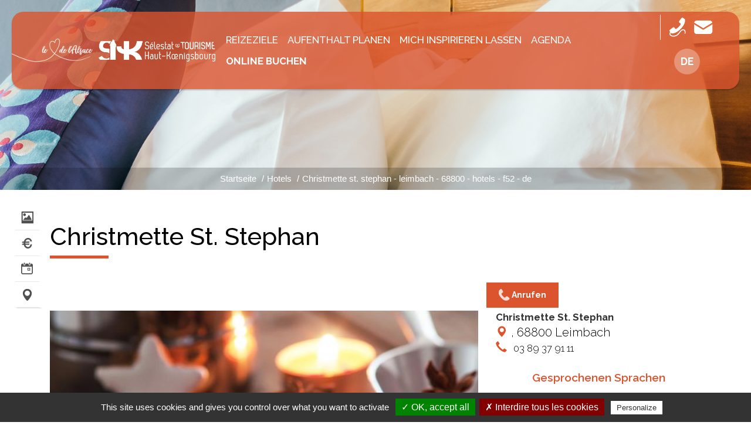

--- FILE ---
content_type: text/html; charset=utf-8
request_url: https://www.selestat-haut-koenigsbourg.com/de/lei/detail/52/239007001/1881/christmette-leimbach.htm
body_size: 13864
content:
<!DOCTYPE html>
<html lang="de" dir="ltr">
<head>
  <meta charset="utf-8">
  <meta name="viewport" content="width=device-width, initial-scale=1.0">
  <link href='https://fonts.googleapis.com/css?family=Montserrat:400,700' rel='stylesheet' type='text/css'>
  <link href='https://fonts.googleapis.com/css?family=Lato:300,400,700,900' rel='stylesheet' type='text/css'>

<link href="https://fonts.googleapis.com/css2?family=Raleway:ital,wght@0,100;0,200;0,300;0,400;0,500;0,600;0,700;0,800;0,900;1,100;1,200;1,300;1,400;1,500;1,600;1,700;1,800;1,900&display=swap" rel="stylesheet"> 


  <meta http-equiv="Content-Type" content="text/html; charset=utf-8" />
<link href="https://www.selestat-haut-koenigsbourg.com/lei/detail/52/239007001/1881/christmette-leimbach.htm" rel="alternate" hreflang="fr" />
<link href="https://www.selestat-haut-koenigsbourg.com/de/lei/detail/52/239007001/1881/christmette-leimbach.htm" rel="alternate" hreflang="de" />
<link href="https://www.selestat-haut-koenigsbourg.com/en/lei/detail/52/239007001/1881/christmette-leimbach.htm" rel="alternate" hreflang="en-gb" />
<link rel="shortcut icon" href="https://www.selestat-haut-koenigsbourg.com/sites/default/files/favicon.ico" type="image/vnd.microsoft.icon" />
<meta name="generator" content="Drupal 7 (https://www.drupal.org)" />
<link rel="canonical" href="https://www.selestat-haut-koenigsbourg.com/de/lei/detail/52/239007001/1881/christmette-leimbach.htm" />
<link rel="shortlink" href="https://www.selestat-haut-koenigsbourg.com/de/lei/detail/52/239007001/1881/christmette-leimbach.htm" />
<meta property="og:site_name" content="Selestat Tourisme Haut-Koenigsbourg" />
<meta property="og:type" content="article" />
<meta property="og:url" content="https://www.selestat-haut-koenigsbourg.com/de/lei/detail/52/239007001/1881/christmette-leimbach.htm" />
<meta property="og:title" content="Christmette st. stephan - leimbach - 68800 - hotels - f52 - de" />

    <!-- Swishcommand noindex -->
    <script type="application/ld+json">
    {
	    "@context": "http://schema.org",
	    "@type": "LodgingBusiness",
	    "name" : "Christmette St. Stephan",
	    "image" : "https://apps.tourisme-alsace.info/photos/thann/photos/239007001_1.jpeg",
	    "description" : "Traditionelle Messe, um Weihnachten mit der Familie zu feiern.",
	    "url": "https://www.selestat-haut-koenigsbourg.com/de/lei/detail/52/239007001/1881/christmette-leimbach.htm",
	    "telephone" :  "03 89 37 96 20",
	    "email" : "",
	    "sameAs": "",
	    "address" : {
		    "@type" : "PostalAddress",
		    "streetAddress": " ",
		    "postalCode": "68800",
		    "addressLocality": "Leimbach"
	    },
	    "geo": {
		    "@type": "GeoCoordinates",
		    "latitude": "47.8043897776703",
		    "longitude": "7.10251074603275"
	    }
    }
    </script>
    <!-- Swishcommand index -->
    
  <title>Christmette st. stephan - leimbach - 68800 - hotels - f52 - de | Selestat Tourisme Haut-Koenigsbourg</title>
  
	<!-- Swishcommand noindex -->
	<style>
@import url("https://www.selestat-haut-koenigsbourg.com/modules/system/system.base.css?t57eh7");
</style>
<style>
@import url("https://www.selestat-haut-koenigsbourg.com/sites/all/libraries/msdropdown/css/msdropdown/dd.css?t57eh7");
@import url("https://www.selestat-haut-koenigsbourg.com/sites/all/modules/contrib/jquery_update/replace/ui/themes/base/jquery.ui.core.css?t57eh7");
@import url("https://www.selestat-haut-koenigsbourg.com/sites/all/modules/contrib/jquery_update/replace/ui/themes/base/jquery.ui.theme.css?t57eh7");
@import url("https://www.selestat-haut-koenigsbourg.com/sites/all/modules/contrib/jquery_update/replace/ui/themes/base/jquery.ui.slider.css?t57eh7");
@import url("https://www.selestat-haut-koenigsbourg.com/sites/all/modules/contrib/jquery_update/replace/ui/themes/base/jquery.ui.datepicker.css?t57eh7");
</style>
<style>
@import url("https://www.selestat-haut-koenigsbourg.com/modules/field/theme/field.css?t57eh7");
@import url("https://www.selestat-haut-koenigsbourg.com/modules/node/node.css?t57eh7");
@import url("https://www.selestat-haut-koenigsbourg.com/sites/all/modules/contrib/extlink/css/extlink.css?t57eh7");
@import url("https://www.selestat-haut-koenigsbourg.com/sites/all/modules/contrib/views/css/views.css?t57eh7");
@import url("https://www.selestat-haut-koenigsbourg.com/sites/all/modules/contrib/ckeditor/css/ckeditor.css?t57eh7");
</style>
<style>
@import url("https://www.selestat-haut-koenigsbourg.com/sites/all/modules/contrib/colorbox/styles/default/colorbox_style.css?t57eh7");
@import url("https://www.selestat-haut-koenigsbourg.com/sites/all/modules/contrib/ctools/css/ctools.css?t57eh7");
@import url("https://www.selestat-haut-koenigsbourg.com/sites/default/files/css/menu_icons.css?t57eh7");
@import url("https://www.selestat-haut-koenigsbourg.com/sites/all/modules/contrib/panels/css/panels.css?t57eh7");
@import url("https://www.selestat-haut-koenigsbourg.com/sites/all/modules/contrib/lang_dropdown/msdropdown/css/msdropdown/ldsSkin.css?t57eh7");
</style>
<link type="text/css" rel="stylesheet" href="https://cdn.jsdelivr.net/npm/bootstrap@3.4.1/dist/css/bootstrap.css" media="all" />
<style>
@import url("https://www.selestat-haut-koenigsbourg.com/sites/all/themes/selestat/css/bootstrap.min.css?t57eh7");
@import url("https://www.selestat-haut-koenigsbourg.com/sites/all/themes/selestat/css/selestat.css?t57eh7");
</style>
<link type="text/css" rel="stylesheet" href="https://use.fontawesome.com/releases/v5.11.2/css/all.css" media="all" />
<style>.bandeau{background-color:;background-image:url('https://www.selestat-haut-koenigsbourg.com/sites/default/files/hebergements.jpg');background-repeat:no-repeat;background-attachment:scroll;background-position:center top;}
</style>
  <!-- HTML5 element support for IE6-8 -->
  <!--[if lt IE 9]>
    <script src="//html5shiv.googlecode.com/svn/trunk/html5.js"></script>
  <![endif]-->
<link rel="stylesheet" href="https://unpkg.com/leaflet@1.3.4/dist/leaflet.css" integrity="sha512-puBpdR0798OZvTTbP4A8Ix/l+A4dHDD0DGqYW6RQ+9jxkRFclaxxQb/SJAWZfWAkuyeQUytO7+7N4QKrDh+drA==" crossorigin=""/>
<script src="https://unpkg.com/leaflet@1.3.4/dist/leaflet.js" integrity="sha512-nMMmRyTVoLYqjP9hrbed9S+FzjZHW5gY1TWCHA5ckwXZBadntCNs8kEqAWdrb9O7rxbCaA4lKTIWjDXZxflOcA==" crossorigin=""></script>

  <script src="//code.jquery.com/jquery-1.10.2.js"></script>
<script>window.jQuery || document.write("<script src='/sites/all/modules/contrib/jquery_update/replace/jquery/1.10/jquery.js'>\x3C/script>")</script>
<script src="https://www.selestat-haut-koenigsbourg.com/misc/jquery-extend-3.4.0.js?v=1.10.2"></script>
<script src="https://www.selestat-haut-koenigsbourg.com/misc/jquery-html-prefilter-3.5.0-backport.js?v=1.10.2"></script>
<script src="https://www.selestat-haut-koenigsbourg.com/misc/jquery.once.js?v=1.2"></script>
<script src="https://www.selestat-haut-koenigsbourg.com/misc/drupal.js?t57eh7"></script>
<script src="//code.jquery.com/ui/1.10.2/jquery-ui.js"></script>
<script>window.jQuery.ui || document.write("<script src='/sites/all/modules/contrib/jquery_update/replace/ui/ui/jquery-ui.js'>\x3C/script>")</script>
<script src="https://www.selestat-haut-koenigsbourg.com/sites/all/modules/contrib/jquery_update/replace/ui/external/jquery.cookie.js?v=67fb34f6a866c40d0570"></script>
<script src="https://www.selestat-haut-koenigsbourg.com/sites/all/modules/contrib/jquery_update/replace/misc/jquery.form.js?v=2.69"></script>
<script src="https://www.selestat-haut-koenigsbourg.com/misc/ui/jquery.ui.datepicker-1.13.0-backport.js?v=1.10.2"></script>
<script src="https://www.selestat-haut-koenigsbourg.com/modules/locale/locale.datepicker.js?v=1.10.2"></script>
<script src="https://www.selestat-haut-koenigsbourg.com/misc/ajax.js?v=7.89"></script>
<script src="https://www.selestat-haut-koenigsbourg.com/sites/all/modules/contrib/jquery_update/js/jquery_update.js?v=0.0.1"></script>
<script src="https://cdn.jsdelivr.net/npm/bootstrap@3.4.1/dist/js/bootstrap.js"></script>
<script src="https://www.selestat-haut-koenigsbourg.com/sites/all/modules/custom/lei/js/cartography/carte_interactive.js?t57eh7"></script>
<script src="https://www.selestat-haut-koenigsbourg.com/sites/all/modules/custom/lei/js/album_jquery.js?t57eh7"></script>
<script src="https://www.selestat-haut-koenigsbourg.com/sites/all/modules/custom/lei/js/object_serialize.js?t57eh7"></script>
<script src="https://www.selestat-haut-koenigsbourg.com/sites/all/modules/custom/lei/js/jquery-minmaxprice.js?t57eh7"></script>
<script src="https://www.selestat-haut-koenigsbourg.com/sites/all/modules/custom/lei/js/jquery-datepicker.js?t57eh7"></script>
<script src="https://www.selestat-haut-koenigsbourg.com/sites/all/modules/custom/lei/libraries/angular/1.3.10/angular.js?t57eh7"></script>
<script src="https://www.selestat-haut-koenigsbourg.com/sites/all/modules/custom/lei/libraries/angular/1.3.10/angular-sanitize.js?t57eh7"></script>
<script src="https://www.selestat-haut-koenigsbourg.com/sites/all/modules/custom/lei/libraries/angular/1.3.10/angular-cookies.js?t57eh7"></script>
<script src="https://www.selestat-haut-koenigsbourg.com/sites/all/modules/custom/lei/libraries/angular/1.3.10/angular-utf8-base64-master/angular-utf8-base64.min.js?t57eh7"></script>
<script src="https://www.selestat-haut-koenigsbourg.com/sites/all/modules/custom/lei/libraries/angular/1.3.10/angular-infinite-scroll.min.js?t57eh7"></script>
<script src="https://www.selestat-haut-koenigsbourg.com/sites/all/modules/custom/lei/js/angular/controller/leiModuleApp.js?t57eh7"></script>
<script src="https://www.selestat-haut-koenigsbourg.com/sites/all/modules/custom/lei/js/angular/controller/leiFavorisController.js?t57eh7"></script>
<script src="https://www.selestat-haut-koenigsbourg.com/sites/all/modules/custom/lei/js/angular/controller/leiMoteurController.js?t57eh7"></script>
<script src="https://www.selestat-haut-koenigsbourg.com/sites/all/modules/custom/lei/js/angular/controller/leiMoteurInfiniteScrollController.js?t57eh7"></script>
<script src="https://www.selestat-haut-koenigsbourg.com/sites/all/modules/custom/lei/js/leaflet-providers-master/leaflet-providers.js?t57eh7"></script>
<script src="https://www.selestat-haut-koenigsbourg.com/sites/all/modules/custom/lei/js/KML.js?t57eh7"></script>
<script src="https://www.selestat-haut-koenigsbourg.com/sites/all/modules/custom/lei/js/Leaflet.markercluster-master/dist/leaflet.markercluster-src.js?t57eh7"></script>
<script src="https://www.selestat-haut-koenigsbourg.com/sites/all/modules/custom/lei/js/jquery.lazyload.js?t57eh7"></script>
<script src="https://www.selestat-haut-koenigsbourg.com/sites/default/files/languages/de_lTpwqi1KxH2jGzZxr_hRBOtuebSUAH5x2PmCLLuoa-0.js?t57eh7"></script>
<script src="https://www.selestat-haut-koenigsbourg.com/sites/all/libraries/colorbox/jquery.colorbox-min.js?t57eh7"></script>
<script src="https://www.selestat-haut-koenigsbourg.com/sites/all/modules/contrib/colorbox/js/colorbox.js?t57eh7"></script>
<script src="https://www.selestat-haut-koenigsbourg.com/sites/all/modules/contrib/colorbox/styles/default/colorbox_style.js?t57eh7"></script>
<script src="https://www.selestat-haut-koenigsbourg.com/sites/all/modules/contrib/colorbox/js/colorbox_load.js?t57eh7"></script>
<script src="https://www.selestat-haut-koenigsbourg.com/sites/all/modules/custom/lei/js/responsiveslides.min.js?t57eh7"></script>
<script src="https://www.selestat-haut-koenigsbourg.com/sites/all/modules/custom/lei/js/gmaps.js?t57eh7"></script>
<script src="https://www.selestat-haut-koenigsbourg.com/sites/all/libraries/msdropdown/js/msdropdown/jquery.dd.min.js?v=3.5.2"></script>
<script src="https://www.selestat-haut-koenigsbourg.com/sites/all/modules/contrib/lang_dropdown/lang_dropdown.js?t57eh7"></script>
<script src="https://www.selestat-haut-koenigsbourg.com/sites/all/modules/contrib/extlink/js/extlink.js?t57eh7"></script>
<script src="https://www.selestat-haut-koenigsbourg.com/sites/all/themes/bootstrap/js/misc/_progress.js?v=7.89"></script>
<script src="https://www.selestat-haut-koenigsbourg.com/sites/all/themes/selestat/js/bootstrap.min.js?t57eh7"></script>
<script src="https://www.selestat-haut-koenigsbourg.com/sites/all/themes/selestat/js/jflickrfeed.min.js?t57eh7"></script>
<script src="https://www.selestat-haut-koenigsbourg.com/sites/all/themes/selestat/js/script.js?t57eh7"></script>
<script src="https://www.selestat-haut-koenigsbourg.com/sites/all/themes/bootstrap/js/misc/ajax.js?t57eh7"></script>
<script>jQuery.extend(Drupal.settings, {"basePath":"\/","pathPrefix":"de\/","setHasJsCookie":0,"ajaxPageState":{"theme":"selestat","theme_token":"7Ebsyq0SXFsNxM6ITsohUKJtYUlVJTvYTmbKAKJ4ssw","jquery_version":"1.10","js":{"\/\/code.jquery.com\/jquery-1.10.2.js":1,"0":1,"misc\/jquery-extend-3.4.0.js":1,"misc\/jquery-html-prefilter-3.5.0-backport.js":1,"misc\/jquery.once.js":1,"misc\/drupal.js":1,"\/\/code.jquery.com\/ui\/1.10.2\/jquery-ui.js":1,"1":1,"sites\/all\/modules\/contrib\/jquery_update\/replace\/ui\/external\/jquery.cookie.js":1,"sites\/all\/modules\/contrib\/jquery_update\/replace\/misc\/jquery.form.js":1,"misc\/ui\/jquery.ui.datepicker-1.13.0-backport.js":1,"modules\/locale\/locale.datepicker.js":1,"misc\/ajax.js":1,"sites\/all\/modules\/contrib\/jquery_update\/js\/jquery_update.js":1,"https:\/\/cdn.jsdelivr.net\/npm\/bootstrap@3.4.1\/dist\/js\/bootstrap.js":1,"sites\/all\/modules\/custom\/lei\/js\/cartography\/carte_interactive.js":1,"sites\/all\/modules\/custom\/lei\/js\/album_jquery.js":1,"sites\/all\/modules\/custom\/lei\/js\/object_serialize.js":1,"sites\/all\/modules\/custom\/lei\/js\/jquery-minmaxprice.js":1,"sites\/all\/modules\/custom\/lei\/js\/jquery-datepicker.js":1,"sites\/all\/modules\/custom\/lei\/libraries\/angular\/1.3.10\/angular.js":1,"sites\/all\/modules\/custom\/lei\/libraries\/angular\/1.3.10\/angular-sanitize.js":1,"sites\/all\/modules\/custom\/lei\/libraries\/angular\/1.3.10\/angular-cookies.js":1,"sites\/all\/modules\/custom\/lei\/libraries\/angular\/1.3.10\/angular-utf8-base64-master\/angular-utf8-base64.min.js":1,"sites\/all\/modules\/custom\/lei\/libraries\/angular\/1.3.10\/angular-infinite-scroll.min.js":1,"sites\/all\/modules\/custom\/lei\/js\/angular\/controller\/leiModuleApp.js":1,"sites\/all\/modules\/custom\/lei\/js\/angular\/controller\/leiFavorisController.js":1,"sites\/all\/modules\/custom\/lei\/js\/angular\/controller\/leiMoteurController.js":1,"sites\/all\/modules\/custom\/lei\/js\/angular\/controller\/leiMoteurInfiniteScrollController.js":1,"sites\/all\/modules\/custom\/lei\/js\/leaflet-providers-master\/leaflet-providers.js":1,"sites\/all\/modules\/custom\/lei\/js\/KML.js":1,"sites\/all\/modules\/custom\/lei\/js\/Leaflet.markercluster-master\/dist\/leaflet.markercluster-src.js":1,"sites\/all\/modules\/custom\/lei\/js\/jquery.lazyload.js":1,"public:\/\/languages\/de_lTpwqi1KxH2jGzZxr_hRBOtuebSUAH5x2PmCLLuoa-0.js":1,"sites\/all\/libraries\/colorbox\/jquery.colorbox-min.js":1,"sites\/all\/modules\/contrib\/colorbox\/js\/colorbox.js":1,"sites\/all\/modules\/contrib\/colorbox\/styles\/default\/colorbox_style.js":1,"sites\/all\/modules\/contrib\/colorbox\/js\/colorbox_load.js":1,"sites\/all\/modules\/custom\/lei\/js\/responsiveslides.min.js":1,"sites\/all\/modules\/custom\/lei\/js\/gmaps.js":1,"sites\/all\/libraries\/msdropdown\/js\/msdropdown\/jquery.dd.min.js":1,"sites\/all\/modules\/contrib\/lang_dropdown\/lang_dropdown.js":1,"sites\/all\/modules\/contrib\/extlink\/js\/extlink.js":1,"sites\/all\/themes\/bootstrap\/js\/misc\/_progress.js":1,"sites\/all\/themes\/selestat\/js\/bootstrap.min.js":1,"sites\/all\/themes\/selestat\/js\/jflickrfeed.min.js":1,"sites\/all\/themes\/selestat\/js\/script.js":1,"sites\/all\/themes\/bootstrap\/js\/misc\/ajax.js":1},"css":{"modules\/system\/system.base.css":1,"sites\/all\/libraries\/msdropdown\/css\/msdropdown\/dd.css":1,"misc\/ui\/jquery.ui.core.css":1,"misc\/ui\/jquery.ui.theme.css":1,"misc\/ui\/jquery.ui.slider.css":1,"misc\/ui\/jquery.ui.datepicker.css":1,"modules\/field\/theme\/field.css":1,"modules\/node\/node.css":1,"sites\/all\/modules\/contrib\/extlink\/css\/extlink.css":1,"sites\/all\/modules\/contrib\/views\/css\/views.css":1,"sites\/all\/modules\/contrib\/ckeditor\/css\/ckeditor.css":1,"sites\/all\/modules\/contrib\/colorbox\/styles\/default\/colorbox_style.css":1,"sites\/all\/modules\/contrib\/ctools\/css\/ctools.css":1,"public:\/\/css\/menu_icons.css":1,"sites\/all\/modules\/contrib\/panels\/css\/panels.css":1,"sites\/all\/modules\/contrib\/lang_dropdown\/msdropdown\/css\/msdropdown\/ldsSkin.css":1,"https:\/\/cdn.jsdelivr.net\/npm\/bootstrap@3.4.1\/dist\/css\/bootstrap.css":1,"sites\/all\/themes\/selestat\/css\/bootstrap.min.css":1,"sites\/all\/themes\/selestat\/css\/selestat.css":1,"https:\/\/use.fontawesome.com\/releases\/v5.11.2\/css\/all.css":1,"0":1}},"colorbox":{"opacity":"0.85","current":"{current} von {total}","previous":"\u00ab Zur\u00fcck","next":"Weiter \u00bb","close":"Schlie\u00dfen","maxWidth":"98%","maxHeight":"98%","fixed":true,"mobiledetect":true,"mobiledevicewidth":"480px","file_public_path":"\/sites\/default\/files","specificPagesDefaultValue":"admin*\nimagebrowser*\nimg_assist*\nimce*\nnode\/add\/*\nnode\/*\/edit\nprint\/*\nprintpdf\/*\nsystem\/ajax\nsystem\/ajax\/*"},"lang_dropdown":{"language":{"jsWidget":{"widget":"msdropdown","visibleRows":"5","roundedCorner":1,"animStyle":"slideDown","event":"click","mainCSS":"ldsSkin"}}},"urlIsAjaxTrusted":{"\/de\/lei\/detail\/52\/239007001\/1881\/christmette-leimbach.htm":true,"\/de\/system\/ajax":true,"\/de\/lei\/detail\/75\/222004418\/1935\/index.htm":true},"extlink":{"extTarget":"_blank","extClass":0,"extLabel":"(Link ist extern)","extImgClass":0,"extIconPlacement":"append","extSubdomains":1,"extExclude":"","extInclude":"","extCssExclude":"","extCssExplicit":"","extAlert":0,"extAlertText":"This link will take you to an external web site.","mailtoClass":0,"mailtoLabel":"(Link sendet E-Mail)","extUseFontAwesome":false},"ajax":{"edit-newsletter-submit":{"callback":"newsletter_subscribe_form_submit","wrapper":"newsletter-error","effect":"fade","progress":{"type":"throbber","message":null},"event":"click","url":"\/de\/system\/ajax","submit":{"_triggering_element_name":"op","_triggering_element_value":"Abonnieren"}}},"jquery":{"ui":{"datepicker":{"isRTL":false,"firstDay":"1"}}},"bootstrap":{"anchorsFix":1,"anchorsSmoothScrolling":1,"formHasError":1,"popoverEnabled":1,"popoverOptions":{"animation":1,"html":0,"placement":"right","selector":"","trigger":"click","triggerAutoclose":1,"title":"","content":"","delay":0,"container":"body"},"tooltipEnabled":1,"tooltipOptions":{"animation":1,"html":0,"placement":"auto left","selector":"","trigger":"hover focus","delay":0,"container":"body"}}});</script>
	
	<script type="text/javascript" src="/tarteaucitron/tarteaucitron.js"></script>
	<script type="text/javascript" src="/tarteaucitron/init.js"></script>
	<script type="text/javascript" src="/tarteaucitron/iframe.js"></script>
 
  <!-- Matomo -->
<script type="text/javascript">
  var _paq = window._paq = window._paq || [];
  /* tracker methods like "setCustomDimension" should be called before "trackPageView" */
  _paq.push(['trackPageView']);
  _paq.push(['enableLinkTracking']);
  (function() {
    var u="//matomo.illicoweb.com/";
    _paq.push(['setTrackerUrl', u+'matomo.php']);
    _paq.push(['setSiteId', '2']);
    var d=document, g=d.createElement('script'), s=d.getElementsByTagName('script')[0];
    g.type='text/javascript'; g.async=true; g.src=u+'matomo.js'; s.parentNode.insertBefore(g,s);
  })();
</script>
<!-- End Matomo Code -->
 
 
	<script type="text/javascript">
	tarteaucitron.user.analyticsUa = 'UA-1479617-1';
	tarteaucitron.user.analyticsMore = function () { /* add here your optionnal ga.push() */ };
	(tarteaucitron.job = tarteaucitron.job || []).push('analytics');
	</script>  
	
	
	<!-- Swishcommand index -->



</head>
<body class="wide  html not-front not-logged-in no-sidebars page-lei page-lei-detail page-lei-detail- page-lei-detail-52 page-lei-detail- page-lei-detail-239007001 page-lei-detail- page-lei-detail-1881 page-lei-detail-christmette-leimbachhtm i18n-de"  ng-app="leiModuleApp"  ng-controller="leiFavorisController"  data-ng-init="init({&quot;total&quot;:0,&quot;items&quot;:[],&quot;detail&quot;:&quot;52&quot;,&quot;path&quot;:&quot;1881&quot;})" >  
  <!-- Swishcommand noindex -->
	<div id="skip-link">
    <a href="#main-content" class="element-invisible element-focusable">Direkt zum Inhalt</a>
  </div>
	<!-- Swishcommand index -->
	  <!-- Swishcommand noindex -->
  		<!-- Swishcommand index -->
  <div class="wrapper-boxed">
  <div class="site_wrapper ">
    <div id="container">
				<!-- Swishcommand noindex -->
      <header id="header" class="clearfix" role="banner">  
        <nav class="navbar navbar-default">
          
            <div class="top-line">
					
  		<div class="logo-alsace pull-left">
    			  <div class="region region-logo-alsace">
    <section id="block-block-17" class="block block-block coeur-alsace clearfix">

      
  <p><img alt="" src="/sites/default/files/le-coeur-de-alsace.png" /></p>

<h1>Région de Sélestat, le Cœur de l'Alsace</h1>

</section>
<section id="block-block-31" class="block block-block logo-carre mobile clearfix">

      
  <a href="/"><img alt="Retour à l'accueil" src="/sites/default/files/selestat-tourisme-haut-koenigsbourg-logo-pt.png" /></a>

</section>
  </div>
  		</div>
					
				                <div class="z-logo">
					<a class="logo" href="/de" title="Startseite">
                  		<img src="https://www.selestat-haut-koenigsbourg.com/sites/default/files/selestat-tourisme-haut-koenigsbourg-logo.png" alt="Startseite" />
					</a>
				</div>
                            				
		               <div class="navbar-collapse collapse"> 
		<div class="menu-top">
                   
                                  <div class="menu-ppal"><ul class="nav navbar-nav"><li class="first expanded drop icon-la-destination menu-1866"><a href="/de/emerveiller.htm" class="dropdown-toggle" data-toggle="dropdown" data-target="#">Reizeziele</a><ul class="dropdown"><li class="first collapsed img-menu icon-les-incontournables menu-1869"><a href="/de/emerveiller/les-incontournables-alsace.htm" class="menu_icon menu-1869">Die must see</a></li>
<li class="collapsed img-menu icon-les-temps-forts menu-6695"><a href="/de/emerveiller/temps-forts.htm" class="menu_icon menu-6695">Höhepunkte</a></li>
<li class="last leaf img-menu icon-5-lieux-insolites menu-6697"><a href="/de/emerveiller/5-lieux-insolites" class="menu_icon menu-6697">5 ungewöhnliche Orte</a></li>
</ul></li>
<li class="expanded drop icon-preparer-mon-sejour menu-1879"><a href="/de/sejour-alsace.htm" class="dropdown-toggle" data-toggle="dropdown" data-target="#">AUFENTHALT PLANEN</a><ul class="dropdown"><li class="first collapsed img-menu icon-me-loger menu-1880"><a href="/de/sejour-alsace/dormir.htm" class="menu_icon menu-1880">Unterkünfte</a></li>
<li class="collapsed img-menu icon-me-restaurer menu-1886"><a href="/de/sejour-alsace/deguster-gastronomie-alsacienne.htm" class="menu_icon menu-1886">Essen und trinken</a></li>
<li class="leaf icon-mes-commerces-et-services menu-1903"><a href="/de/sejour-alsace/shopping-alsace.htm" class="menu_icon menu-1903">Shopping und Dienstleistungen</a></li>
<li class="leaf icon-me-balader-avec-un-habitant menu-1911"><a href="/de/decouvrir-alsace/decouvrir-alsace-avec-un-habitant.htm" class="menu_icon menu-1911">Mit einen einwohner entdecken</a></li>
<li class="leaf icon-venir-en-groupe menu-11353"><a href="/de/espace-groupe.htm" class="menu_icon menu-11353">Venir en groupe</a></li>
<li class="collapsed icon-m-informer menu-1928"><a href="/de/infos-pratiques-alsace/office-de-tourisme-selestat.htm" class="menu_icon menu-1928">Mich informieren</a></li>
<li class="last collapsed icon-me-deplacer menu-1921"><a href="/de/infos-pratiques-alsace/se-deplacer.htm" class="menu_icon menu-1921">Sich herumbewegen</a></li>
</ul></li>
<li class="expanded drop icon-m-inspirer menu-4756"><a href="/de/escapades.htm" class="menu_icon menu-4756 dropdown-toggle" data-toggle="dropdown" data-target="#">MICH INSPIRIEREN LASSEN</a><ul class="dropdown"><li class="first collapsed img-menu icon-au-coeur-de-la-nature menu-1893"><a href="/de/sejour-alsace/a-faire.htm" class="menu_icon menu-1893">Im Herzen der Natur</a></li>
<li class="collapsed img-menu icon-en-famille menu-4755"><a href="/de/escapades/en-famille.htm" class="menu_icon menu-4755">Mit Familie</a></li>
<li class="collapsed img-menu icon-gastronomie-et-terroir menu-4772"><a href="/de/gastronomie-terroir.htm" class="menu_icon menu-4772">Gastronomie und Terroir</a></li>
<li class="last collapsed img-menu icon-patrimoine-historique- menu-6702"><a href="/de/sejour-alsace/patrimoine-historique.htm" class="menu_icon menu-6702">Historisches Erbe</a></li>
</ul></li>
<li class="expanded drop icon-agenda menu-1912"><a href="/de/agenda-alsace/agenda-complet-sortir.htm" class="menu_icon menu-1912 dropdown-toggle" data-toggle="dropdown" data-target="#">Agenda</a><ul class="dropdown"><li class="first collapsed icon-noel menu-2832"><a href="/de/decouvrir-alsace/noel.htm" class="menu_icon menu-2832">Weihnachten</a></li>
<li class="last leaf icon-tout-l-agenda menu-10345"><a href="http://www.selestat-haut-koenigsbourg.com/agenda-alsace/agenda-complet-sortir.htm" class="menu_icon menu-10345">Tout l&#039;agenda</a></li>
</ul></li>
<li class="last leaf icon-reserver menu-11327"><a href="/de/reservez-vos-activites-en-ligne.htm" class="resa">Online buchen</a></li>
</ul></div>                            
                                 
		</div>
              </div>
            
			<div class="navbar-header pull-right">		
              <!-- .btn-navbar is used as the toggle for collapsed navbar content -->
              <button type="button" class="navbar-toggle" data-toggle="collapse" data-target=".navbar-collapse">
                
				  <span>
                <span class="icon-bar"></span>
                <span class="icon-bar"></span>
                <span class="icon-bar"></span>
				  </span>
				  <span class="sr-only">Menu</span>
              </button>
            </div>					
					
			<div class="z-icones pull-right">
				<div class="z-icons-header">
					  <div class="region region-top-line">
    <section id="block-block-1" class="block block-block pictos-icons clearfix">

      
  <!--<div class="header-icons">-->
<ul class="list-inline">
<li><a href="tel:+33388588720" target="tel" title="+33 (0)3 88 58 87 20"><img src="/sites/default/files/phone.png" alt="+33388588720" title="+33388588720" width="" height=""><span>+33 (0)3 88 58 87 20</span></a></li>
<li><a href="/de/contact.htm" title="Kontakt"><img src="/sites/default/files/contact.png" alt="Nous contacter" title="Nous contacter" width="" height=""><span>Nous contacter</span></a></li>


<!--
<li><a href="/de/infos-pratiques-alsace/comment-venir.htm" title="Comment venir"><img src="/sites/default/files/venir.png" alt="Comment venir" title="Comment venir" width="" height=""><span>Comment venir</span></a></li>
<li><a href="/de/infos-pratiques-alsace/brochures-telechargement.htm" title="Brochüren"><img src="/sites/default/files/brochure.png" alt="Nos brochures" title="Nos brochures" width="" height=""><span>Nos brochures</span></a></li>
<li>
<ul class="recherche list-inline">
<li><a href="/de/infos-pratiques-alsace/brochures-telechargement.htm" title="Météo"><img src="/sites/default/files/meteo.png" alt="Météo" title="Météo" width="" height=""><span>Météo</span></a></li>
  <li class="search drop"><a href="#" class="open-search"><i class="icon icon-search"></i></a>
    <form class="form-search" role="search" method="post" action="/search/node/">
      <input type="search" placeholder="Rechercher" value="" name="keys" id="s">
      <button type="submit">
        <i class="fa fa-search"></i>
      </button>
    </form>
  </li> 
</ul></li>
<li><div class="carnet-voyage"><a href="/de/favoris.htm" title="Carnet de voyage"><i class="icon icon-coeur-on"></i><span class="step">0</span></a></div></li>
-->
</ul>
<!--</div>-->
</section>
<section id="block-lang-dropdown-language" class="block block-lang-dropdown clearfix">

      
  <form class="lang_dropdown_form language" id="lang_dropdown_form_language" action="/de/lei/detail/52/239007001/1881/christmette-leimbach.htm" method="post" accept-charset="UTF-8"><div><div class="form-item form-item-lang-dropdown-select form-type-select form-group"><select class="lang-dropdown-select-element form-control form-select" id="lang-dropdown-select-language" style="width:50px" name="lang_dropdown_select"><option value="fr">Fr</option><option value="de" selected="selected">De</option><option value="en-gb">En</option></select></div><input type="hidden" name="fr" value="/lei/detail/52/239007001/1881/christmette-leimbach.htm" />
<input type="hidden" name="de" value="/de/lei/detail/52/239007001/1881/christmette-leimbach.htm" />
<input type="hidden" name="en-gb" value="/en/lei/detail/52/239007001/1881/christmette-leimbach.htm" />
<noscript><div>
<button type="submit" id="edit-submit" name="op" value="Ausführen" class="btn btn-default form-submit">Ausführen</button>

</div></noscript><input type="hidden" name="form_build_id" value="form-3biEaiZcO_2H_Iu1ffk10SldKLcMJ_m3yuKj5iYxYFE" />
<input type="hidden" name="form_id" value="lang_dropdown_form" />
</div></form>
</section>
  </div>
            
				</div>
			</div>
					
  
				
					
                  
 </div> 


									
        </nav>
      </header>
		

	
	

	
	


				<!-- Swishcommand index -->
                    <!-- page-banner-section
        ================================================== -->
        <div class="section-content page-banner-section bandeau">
<ol class="breadcrumb"><li><a href="/de">Startseite</a></li>
<li><a href="/de/sejour-alsace/hotels.htm">Hotels</a></li>
<li class="active">Christmette st. stephan - leimbach - 68800 - hotels - f52 - de</li>
</ol>        </div>
                  <!-- Content top fullwidth -->
            <div class="main-container container">


<!-- Swishcommand index -->        
        <header role="banner" id="page-header">
          
                  </header> <!-- /#page-header -->

        <div class="zone-centrale">

          
          <section class="col-md-12 z-contenu sans-menulat">
                    
            <a id="main-content"></a>        
                                                                                        <div class="region region-content">
    <section id="block-system-main" class="block block-system clearfix">

      
  <div>
  <section>
    <div id="fiche-detail-hotel" class="fiche-detail-hotel">
<div class="lei-titre-detail">
<div class="row"><h1 class="col-md-8">Christmette St. Stephan</h1></div>
<div class="lei-action"><a href="#favoris-239007001" id="favoris-239007001" ng-model="favoris.icon.t_239007001" onclick="return false;" ng-click="toggleFavoris('239007001', '')"  class="btn lei-favoris icon-coeur" data-action="add" data-switch_title="Supprimer des favoris" title="Ajouter aux favoris" ><i class="icon icon-coeur"></i></a><a class="btn btn-colo btn-appeler" data-dnc-ttel="239007001" href="tel:03%2089%2037%2096%2020"><i class="icon appel"></i>Anrufen</a>
</div>
</div>
<div class="lei-tabbar"><div class="container"><ul class="nav nav-tabs">
<li><a href="#photos" title="Bilder"><i class="icon photos"></i></a></li>
<li><a href="#tarifs" title="Tarifs"><i class="icon tarifs"></i></a></li>
<li><a href="#ouverture" title="Disponibilités et ouverture"><i class="icon calendrier"></i></a></li>
<li><a href="#a-proximite" title="A proximité"><i class="icon a-proximite"></i></a></li>
</ul></div></div>
<div id="photos" class="bloc-info row">
<div class="col-md-8">
<h3 class="visible-sm-block">Bilder</h3>
<div class="lei-diaporama"><!-- Swishcommand no index -->
    <script type="text/javascript">
	jQuery(function() {
	    jQuery(".rslides").responsiveSlides({
		auto: true,			// Boolean: Animate automatically, true or false
		speed: 500,			// Integer: Speed of the transition, in milliseconds
		timeout: 7000,		// Integer: Time between slide transitions, in milliseconds
		pager: true,		// Boolean: Show pager, true or false
		nav: true,			// Boolean: Show navigation, true or false
		random: false,		// Boolean: Randomize the order of the slides, true or false
		pause: false,		// Boolean: Pause on hover, true or false
		pauseControls: true,	// Boolean: Pause when hovering controls, true or false
		prevText: "<",	// String: Text for the "previous" button
		nextText: ">",		// String: Text for the "next" button
		maxwidth: "",		// Integer: Max-width of the slideshow, in pixels
		navContainer: "",		// Selector: Where controls should be appended to, default is after the 'ul'
		manualControls: "",		// Selector: Declare custom pager navigation
		namespace: "rslides",	// String: Change the default namespace used
		before: function(){},	// Function: Before callback
		after: function(){}		// Function: After callback
	    });
	});
    </script>
    <!-- Swishcommand index -->
    <div class="diaporama-rslides">
      <ul class="rslides"><li><a href="https://apps.tourisme-alsace.info/photos/thann/photos/239007001_1.jpeg" class="colorbox colorbox-insert-image" rel="images_lei" title="©Fotolia">
    <img class="origin" src="https://apps.tourisme-alsace.info//DotNet/LEI.Smallit/smallit.aspx?width=630&imageurl=https://apps.tourisme-alsace.info/photos/thann/photos/239007001_1.jpeg" alt="©Fotolia" title="©Fotolia"/></a></li>      </ul>
    </div></div>
</div>
<div class="col-md-4">
<div class="info-reserver">
<strong class="nom">Christmette St. Stephan</strong><div class="adresse"><a href="#localiser"><i class="glyphicon glyphicon-map-marker"></i>, 68800 Leimbach</a></div>
<div class="info-tel">
<i class="glyphicon glyphicon-earphone"></i><a data-dnc-ttel="239007001" href="tel:03 89 37 91 11" class="" target=""> 03 89 37 91 11</a></div>
</div>
<div class="bloc-langues"><div class="bloc-title">Gesprochenen Sprachen</div></div>
<div class="bloc-accessoir"></div>
</div>
</div>
<div class="bloc-info row">
<h3 class="onglet onglet-presentation visible-sm-block">Présentation</h3>
<div class="col-md-8"><div class="bloc-info-commentaire"><p>Traditionelle Messe, um Weihnachten mit der Familie zu feiern.</p></div></div>
<div class="col-md-4"></div>
</div>
<div id="tarifs" class="bloc-info">
<h3 class="onglet onglet-tarifs">Tarifs</h3>
<div class="row">
<div class="col-md-6"><ul class="liste-tarifs"></ul></div>
<div class="col-md-6">
<div class="bloc-title">Moyen de paiement</div>
<div></div>
</div>
</div>
</div>
<div id="ouverture" class="bloc-info">
<h3 class="onglet onglet-prestation">Disponibilités et ouverture</h3>
<div class="row">
<div class="col-md-3">
<div class="bloc-title">Verfügbarkeit</div>
<div><iframe src="https://apps.tourisme-alsace.info//dispos/pub/disposnj.asp?nbj=4&amp;produit=239007001&amp;dispt1=20&amp;dispt2=4000&amp;incluJ=Y" width="100%" height="145" scrolling="auto" frameborder="0"></iframe></div>
</div>
<div class="col-md-9">
<div class="bloc-title">Ouverture</div>
<div><iframe src="https://apps.tourisme-alsace.info//communs/calendar/widget.asp?produit=239007001&amp;color=1F95C9&amp;date_ref_auto=1&amp;vue=m&amp;langue=2" frameborder="0" scrolling="auto" height="450" width="100%"></iframe></div>
</div>
</div>
</div>
<div id="avis-clients" class="bloc-info">
<h3 class="onglet onglet-avis-clients">Kundenmeinung</h3>
<div id="avis-clients-widget-tripadvisor" class="widget-tripadvisor col-md-8"></div>
<div id="avis-clients-widget-vinivi" class="widget-vinivi col-md-4"></div>
</div>
<div id="produits-associe" class="fiches-associees">
<h3 class="onglet onglet-avis-clients">Fiches associées</h3>
<div class="lei-moteur-resultat "><div class="resultat"></div></div>
</div>
<div id="a-proximite" class="bloc-info">
<h3 class="onglet onglet-a-proximite">A proximité</h3>
<div><div class="lei-cartographie row">
  <div style="height:450px;" class="col-xs-12 col-sm-6 col-md-8">
    <div id="gmap" style="width: 100%; height: 100%;" class="container-cartographie"></div>
  </div>
  <div class="col-md-4 col-sm-6"><div id="taxo-accordion" class="carto-criteres"><div id="section-74" class="section" _title="AUFENTHALT PLANEN"><h5><a id="action-collapse-74" style="width: 100%; display: block;" onclick="toggleCartography(jQuery('#collapse-taxo-74'), jQuery(this))" role="button" data-toggle="collapse" href="#" data-parent="#taxo-accordion" data-target="#collapse-taxo-74" aria-expanded="true" aria-controls="collapse-taxo-74">AUFENTHALT PLANEN<i class="pull-right fa fa-angle-right"></i></a></h5><ul id="collapse-taxo-74" class="collapse"><li><span class="loading" style="display: none;"><img src="https://www.selestat-haut-koenigsbourg.com/sites/all/modules/custom/lei/images/loader.gif" alt="loading" title="loading" /></span><input unchecked="unchecked" onclick='toggleCritere(this.checked, 114,{"icons":{"single":["https:\/\/www.selestat-haut-koenigsbourg.com\/sites\/default\/files\/bul-bleu_0.png","16","20"],"multiple":["https:\/\/www.selestat-haut-koenigsbourg.com\/sites\/default\/files\/bul-bleu3_0.png","32","34"]},"type":{"pname":"eltypo","pvalue":"1900193"},"carte":"118","list":"1881","detail":"52","tid":"114","formData":{"singleFields":{"222000002":"222000008"}},"current_path":"1881","tousprods":1}, {"elsector":"","utilisador":"","rfrom":1,"rto":400,"lesecteur":"","clause":"","lescritex":"1900383,1900058,1900421,1900825,1900365,1900398,1900536,1900825","tousprods":1}, this);' type="checkbox" value="1" id="taxo-114" name="taxo-114" /> <label for="taxo-114">Hotels</label></li><li><span class="loading" style="display: none;"><img src="https://www.selestat-haut-koenigsbourg.com/sites/all/modules/custom/lei/images/loader.gif" alt="loading" title="loading" /></span><input unchecked="unchecked" onclick='toggleCritere(this.checked, 115,{"icons":{"single":["https:\/\/www.selestat-haut-koenigsbourg.com\/sites\/default\/files\/bul-bleu_1.png","16","20"],"multiple":["https:\/\/www.selestat-haut-koenigsbourg.com\/sites\/default\/files\/bul-bleu3_1.png","32","34"]},"type":{"pname":"eltypo","pvalue":"1900010"},"carte":"118","list":"1882","detail":"109","tid":"115","formData":{"singleFields":{"222000002":"222000008"}},"current_path":"1882","tousprods":1}, {"elsector":"","utilisador":"","rfrom":1,"rto":400,"lesecteur":"","clause":"","lescritex":"1900383,1900058,1900421,1900825,1900365,1900398,1900536,1900825","tousprods":1}, this);' type="checkbox" value="1" id="taxo-115" name="taxo-115" /> <label for="taxo-115">Ferienwohnungen</label></li><li><span class="loading" style="display: none;"><img src="https://www.selestat-haut-koenigsbourg.com/sites/all/modules/custom/lei/images/loader.gif" alt="loading" title="loading" /></span><input unchecked="unchecked" onclick='toggleCritere(this.checked, 116,{"icons":{"single":["https:\/\/www.selestat-haut-koenigsbourg.com\/sites\/default\/files\/bul-bleu_2.png","16","20"],"multiple":["https:\/\/www.selestat-haut-koenigsbourg.com\/sites\/default\/files\/bul-bleu3_2.png","32","34"]},"type":{"pname":"eltypo","pvalue":"1900009"},"carte":"118","list":"1883","detail":"113","tid":"116","formData":{"singleFields":{"222000002":"222000008"}},"current_path":"1883","tousprods":1}, {"elsector":"","utilisador":"","rfrom":1,"rto":400,"lesecteur":"","clause":"","lescritex":"1900383,1900058,1900421,1900825,1900365,1900398,1900536,1900825","tousprods":1}, this);' type="checkbox" value="1" id="taxo-116" name="taxo-116" /> <label for="taxo-116">Gästezimmer</label></li><li><span class="loading" style="display: none;"><img src="https://www.selestat-haut-koenigsbourg.com/sites/all/modules/custom/lei/images/loader.gif" alt="loading" title="loading" /></span><input unchecked="unchecked" onclick='toggleCritere(this.checked, 117,{"icons":{"single":["https:\/\/www.selestat-haut-koenigsbourg.com\/sites\/default\/files\/bul-bleu_3.png","16","20"],"multiple":["https:\/\/www.selestat-haut-koenigsbourg.com\/sites\/default\/files\/bul-bleu3_3.png","32","34"]},"type":{"pname":"eltypo","pvalue":"1900192"},"carte":"118","list":"1881","detail":"114","tid":"117","formData":{"singleFields":{"222000002":"222000008"}},"current_path":"1881","tousprods":1}, {"elsector":"","utilisador":"","rfrom":1,"rto":400,"lesecteur":"","clause":"","lescritex":"1900383,1900058,1900421,1900825,1900365,1900398,1900536,1900825","tousprods":1}, this);' type="checkbox" value="1" id="taxo-117" name="taxo-117" /> <label for="taxo-117">Campingplätze und Wohnmobilstellplätze</label></li></ul>	<script type="text/javascript">
	function toggleCartography(container, link) {
	  if (typeof container == 'object') { container.collapse('toggle'); }
	  if (typeof link == 'object' && link.find('i').hasClass('fa-angle-right') === true) {
	    link.find('i').addClass('fa-angle-down').removeClass('fa-angle-right');
	  } else if (typeof link == 'object' && link.find('i').hasClass('fa-angle-down') === true) {
	    link.find('i').addClass('fa-angle-right').removeClass('fa-angle-down');
	  }
	}
	(function() {jQuery('.collapse').collapse();})
	</script></div><div id="section-76" class="section" _title="Essen"><h5><a id="action-collapse-76" style="width: 100%; display: block;" onclick="toggleCartography(jQuery('#collapse-taxo-76'), jQuery(this))" role="button" data-toggle="collapse" href="#" data-parent="#taxo-accordion" data-target="#collapse-taxo-76" aria-expanded="true" aria-controls="collapse-taxo-76">Essen<i class="pull-right fa fa-angle-right"></i></a></h5><ul id="collapse-taxo-76" class="collapse"><li><span class="loading" style="display: none;"><img src="https://www.selestat-haut-koenigsbourg.com/sites/all/modules/custom/lei/images/loader.gif" alt="loading" title="loading" /></span><input unchecked="unchecked" onclick='toggleCritere(this.checked, 194,{"icons":{"single":[null,-1,-1],"multiple":[null,-1,-1]},"type":{"pname":"eltypo","pvalue":"1900295"},"carte":"118","list":"1890","detail":"99","tid":"194","formData":{"singleFields":{"222000002":"222000008"}},"current_path":"1890","tousprods":1}, {"elsector":"","utilisador":"","rfrom":1,"rto":400,"lesecteur":"","clause":"","lescritex":"1900383,1900058,1900421,1900825,1900365,1900398,1900536,1900825","tousprods":1}, this);' type="checkbox" value="1" id="taxo-194" name="taxo-194" /> <label for="taxo-194">Caves et distilleries</label></li><li><span class="loading" style="display: none;"><img src="https://www.selestat-haut-koenigsbourg.com/sites/all/modules/custom/lei/images/loader.gif" alt="loading" title="loading" /></span><input unchecked="unchecked" onclick='toggleCritere(this.checked, 192,{"icons":{"single":[null,-1,-1],"multiple":[null,-1,-1]},"type":{"pname":"eltypo","pvalue":"1900014"},"carte":"118","list":"1887","detail":"90","tid":"192","formData":{"singleFields":{"222000002":"222000008"}},"current_path":"1887","tousprods":1}, {"elsector":"","utilisador":"","rfrom":1,"rto":400,"lesecteur":"","clause":"","lescritex":"1900383,1900058,1900421,1900825,1900365,1900398,1900536,1900825","tousprods":1}, this);' type="checkbox" value="1" id="taxo-192" name="taxo-192" /> <label for="taxo-192">Restaurants</label></li><li><span class="loading" style="display: none;"><img src="https://www.selestat-haut-koenigsbourg.com/sites/all/modules/custom/lei/images/loader.gif" alt="loading" title="loading" /></span><input unchecked="unchecked" onclick='toggleCritere(this.checked, 193,{"icons":{"single":[null,-1,-1],"multiple":[null,-1,-1]},"type":{"pname":"eltypo","pvalue":null},"carte":"118","list":"1888","detail":"97","tid":"193","formData":{"singleFields":{"222000009":"222000085","222000002":"222000008"}},"current_path":"1888","tousprods":1}, {"elsector":"","utilisador":"","rfrom":1,"rto":400,"lesecteur":"","clause":"","lescritex":"1900383,1900058,1900421,1900825,1900365,1900398,1900536,1900825","tousprods":1}, this);' type="checkbox" value="1" id="taxo-193" name="taxo-193" /> <label for="taxo-193">Bäckereien und Teestuben </label></li></ul>	<script type="text/javascript">
	function toggleCartography(container, link) {
	  if (typeof container == 'object') { container.collapse('toggle'); }
	  if (typeof link == 'object' && link.find('i').hasClass('fa-angle-right') === true) {
	    link.find('i').addClass('fa-angle-down').removeClass('fa-angle-right');
	  } else if (typeof link == 'object' && link.find('i').hasClass('fa-angle-down') === true) {
	    link.find('i').addClass('fa-angle-right').removeClass('fa-angle-down');
	  }
	}
	(function() {jQuery('.collapse').collapse();})
	</script></div><div id="section-75" class="section" _title="Entdecken"><h5><a id="action-collapse-75" style="width: 100%; display: block;" onclick="toggleCartography(jQuery('#collapse-taxo-75'), jQuery(this))" role="button" data-toggle="collapse" href="#" data-parent="#taxo-accordion" data-target="#collapse-taxo-75" aria-expanded="true" aria-controls="collapse-taxo-75">Entdecken<i class="pull-right fa fa-angle-right"></i></a></h5><ul id="collapse-taxo-75" class="collapse"><li><span class="loading" style="display: none;"><img src="https://www.selestat-haut-koenigsbourg.com/sites/all/modules/custom/lei/images/loader.gif" alt="loading" title="loading" /></span><input unchecked="unchecked" onclick='toggleCritere(this.checked, 195,{"icons":{"single":[null,-1,-1],"multiple":[null,-1,-1]},"type":{"pname":"eltypo","pvalue":null},"carte":"118","list":"1905","detail":"116","tid":"195","formData":{"singleFields":{"1900619":"1905059","222000002":"222000008"}},"current_path":"1905","tousprods":1}, {"elsector":"","utilisador":"","rfrom":1,"rto":400,"lesecteur":"","clause":"","lescritex":"1900383,1900058,1900421,1900825,1900365,1900398,1900536,1900825","tousprods":1}, this);' type="checkbox" value="1" id="taxo-195" name="taxo-195" /> <label for="taxo-195">Museen</label></li><li><span class="loading" style="display: none;"><img src="https://www.selestat-haut-koenigsbourg.com/sites/all/modules/custom/lei/images/loader.gif" alt="loading" title="loading" /></span><input unchecked="unchecked" onclick='toggleCritere(this.checked, 196,{"icons":{"single":[null,-1,-1],"multiple":[null,-1,-1]},"type":{"pname":"eltypo","pvalue":null},"carte":"118","list":"1905","detail":"116","tid":"196","formData":{"singleFields":{"1900619":"1906668","222000002":"222000008"}},"current_path":"1905","tousprods":1}, {"elsector":"","utilisador":"","rfrom":1,"rto":400,"lesecteur":"","clause":"","lescritex":"1900383,1900058,1900421,1900825,1900365,1900398,1900536,1900825","tousprods":1}, this);' type="checkbox" value="1" id="taxo-196" name="taxo-196" /> <label for="taxo-196">Schloss</label></li><li><span class="loading" style="display: none;"><img src="https://www.selestat-haut-koenigsbourg.com/sites/all/modules/custom/lei/images/loader.gif" alt="loading" title="loading" /></span><input unchecked="unchecked" onclick='toggleCritere(this.checked, 197,{"icons":{"single":[null,-1,-1],"multiple":[null,-1,-1]},"type":{"pname":"eltypo","pvalue":null},"carte":"118","list":"1905","detail":"116","tid":"197","formData":{"singleFields":{"1900619":"1905070","222000002":"222000008"}},"current_path":"1905","tousprods":1}, {"elsector":"","utilisador":"","rfrom":1,"rto":400,"lesecteur":"","clause":"","lescritex":"1900383,1900058,1900421,1900825,1900365,1900398,1900536,1900825","tousprods":1}, this);' type="checkbox" value="1" id="taxo-197" name="taxo-197" /> <label for="taxo-197">Denkmäler</label></li><li><span class="loading" style="display: none;"><img src="https://www.selestat-haut-koenigsbourg.com/sites/all/modules/custom/lei/images/loader.gif" alt="loading" title="loading" /></span><input unchecked="unchecked" onclick='toggleCritere(this.checked, 198,{"icons":{"single":[null,-1,-1],"multiple":[null,-1,-1]},"type":{"pname":"eltypo","pvalue":null},"carte":"118","list":"1908","detail":"116","tid":"198","formData":{"singleFields":{"1900619":"1905065","222000002":"222000008"}},"current_path":"1908","tousprods":1}, {"elsector":"","utilisador":"","rfrom":1,"rto":400,"lesecteur":"","clause":"","lescritex":"1900383,1900058,1900421,1900825,1900365,1900398,1900536,1900825","tousprods":1}, this);' type="checkbox" value="1" id="taxo-198" name="taxo-198" /> <label for="taxo-198">Gärten und Parks</label></li><li><span class="loading" style="display: none;"><img src="https://www.selestat-haut-koenigsbourg.com/sites/all/modules/custom/lei/images/loader.gif" alt="loading" title="loading" /></span><input unchecked="unchecked" onclick='toggleCritere(this.checked, 199,{"icons":{"single":[null,-1,-1],"multiple":[null,-1,-1]},"type":{"pname":"eltypo","pvalue":null},"carte":"118","list":"1909","detail":"137","tid":"199","formData":{"singleFields":{"1900619":"1905220|1909948","222000002":"222000008"}},"current_path":"1909","tousprods":1}, {"elsector":"","utilisador":"","rfrom":1,"rto":400,"lesecteur":"","clause":"","lescritex":"1900383,1900058,1900421,1900825,1900365,1900398,1900536,1900825","tousprods":1}, this);' type="checkbox" value="1" id="taxo-199" name="taxo-199" /> <label for="taxo-199">Tier- und Freizeitparks</label></li></ul>	<script type="text/javascript">
	function toggleCartography(container, link) {
	  if (typeof container == 'object') { container.collapse('toggle'); }
	  if (typeof link == 'object' && link.find('i').hasClass('fa-angle-right') === true) {
	    link.find('i').addClass('fa-angle-down').removeClass('fa-angle-right');
	  } else if (typeof link == 'object' && link.find('i').hasClass('fa-angle-down') === true) {
	    link.find('i').addClass('fa-angle-right').removeClass('fa-angle-down');
	  }
	}
	(function() {jQuery('.collapse').collapse();})
	</script></div><div id="section-77" class="section" _title="Zu sehen zu tun"><h5><a id="action-collapse-77" style="width: 100%; display: block;" onclick="toggleCartography(jQuery('#collapse-taxo-77'), jQuery(this))" role="button" data-toggle="collapse" href="#" data-parent="#taxo-accordion" data-target="#collapse-taxo-77" aria-expanded="true" aria-controls="collapse-taxo-77">Zu sehen zu tun<i class="pull-right fa fa-angle-right"></i></a></h5><ul id="collapse-taxo-77" class="collapse"><li><span class="loading" style="display: none;"><img src="https://www.selestat-haut-koenigsbourg.com/sites/all/modules/custom/lei/images/loader.gif" alt="loading" title="loading" /></span><input unchecked="unchecked" onclick='toggleCritere(this.checked, 202,{"icons":{"single":[null,-1,-1],"multiple":[null,-1,-1]},"type":{"pname":"eltypo","pvalue":null},"carte":"55","list":"1898","detail":"105","tid":"202","formData":{"singleFields":{"222000009":"222000081","222000002":"222000008"}},"current_path":"1898","tousprods":1}, {"elsector":"","utilisador":"","rfrom":1,"rto":400,"lesecteur":"","clause":"","lescritex":"1900383,1900058,1900421,1900825,1900365,1900398,1900536,1900825","tousprods":1}, this);' type="checkbox" value="1" id="taxo-202" name="taxo-202" /> <label for="taxo-202">Kanu und Flachkahn</label></li><li><span class="loading" style="display: none;"><img src="https://www.selestat-haut-koenigsbourg.com/sites/all/modules/custom/lei/images/loader.gif" alt="loading" title="loading" /></span><input unchecked="unchecked" onclick='toggleCritere(this.checked, 200,{"icons":{"single":[null,-1,-1],"multiple":[null,-1,-1]},"type":{"pname":"eltypo","pvalue":"1900201"},"carte":"55","list":"1894","detail":"102","tid":"200","formData":{"singleFields":{"1900618":"1906612|1906613","222000002":"222000008"}},"current_path":"1894","tousprods":1}, {"elsector":"","utilisador":"","rfrom":1,"rto":400,"lesecteur":"","clause":"","lescritex":"1900383,1900058,1900421,1900825,1900365,1900398,1900536,1900825","tousprods":1}, this);' type="checkbox" value="1" id="taxo-200" name="taxo-200" /> <label for="taxo-200">Radtouren – Mountainbike</label></li><li><span class="loading" style="display: none;"><img src="https://www.selestat-haut-koenigsbourg.com/sites/all/modules/custom/lei/images/loader.gif" alt="loading" title="loading" /></span><input unchecked="unchecked" onclick='toggleCritere(this.checked, 201,{"icons":{"single":[null,-1,-1],"multiple":[null,-1,-1]},"type":{"pname":"eltypo","pvalue":"1900201"},"carte":"55","list":"1895","detail":"103","tid":"201","formData":{"singleFields":{"222000002":"222000008"}},"current_path":"1895","tousprods":1}, {"elsector":"","utilisador":"","rfrom":1,"rto":400,"lesecteur":"","clause":"","lescritex":"1900383,1900058,1900421,1900825,1900365,1900398,1900536,1900825","tousprods":1}, this);' type="checkbox" value="1" id="taxo-201" name="taxo-201" /> <label for="taxo-201">Fusswanderungen</label></li><li><span class="loading" style="display: none;"><img src="https://www.selestat-haut-koenigsbourg.com/sites/all/modules/custom/lei/images/loader.gif" alt="loading" title="loading" /></span><input unchecked="unchecked" onclick='toggleCritere(this.checked, 203,{"icons":{"single":[null,-1,-1],"multiple":[null,-1,-1]},"type":{"pname":"eltypo","pvalue":null},"carte":"55","list":"1903","detail":"108","tid":"203","formData":{"singleFields":{"222000009":"222000086","222000002":"222000008"}},"current_path":"1903","tousprods":1}, {"elsector":"","utilisador":"","rfrom":1,"rto":400,"lesecteur":"","clause":"","lescritex":"1900383,1900058,1900421,1900825,1900365,1900398,1900536,1900825","tousprods":1}, this);' type="checkbox" value="1" id="taxo-203" name="taxo-203" /> <label for="taxo-203">Shopping und Dienstleistungen</label></li></ul>	<script type="text/javascript">
	function toggleCartography(container, link) {
	  if (typeof container == 'object') { container.collapse('toggle'); }
	  if (typeof link == 'object' && link.find('i').hasClass('fa-angle-right') === true) {
	    link.find('i').addClass('fa-angle-down').removeClass('fa-angle-right');
	  } else if (typeof link == 'object' && link.find('i').hasClass('fa-angle-down') === true) {
	    link.find('i').addClass('fa-angle-right').removeClass('fa-angle-down');
	  }
	}
	(function() {jQuery('.collapse').collapse();})
	</script></div><div id="section-78" class="section" _title="Dienste"><h5><a id="action-collapse-78" style="width: 100%; display: block;" onclick="toggleCartography(jQuery('#collapse-taxo-78'), jQuery(this))" role="button" data-toggle="collapse" href="#" data-parent="#taxo-accordion" data-target="#collapse-taxo-78" aria-expanded="true" aria-controls="collapse-taxo-78">Dienste<i class="pull-right fa fa-angle-right"></i></a></h5><ul id="collapse-taxo-78" class="collapse"><li><span class="loading" style="display: none;"><img src="https://www.selestat-haut-koenigsbourg.com/sites/all/modules/custom/lei/images/loader.gif" alt="loading" title="loading" /></span><input unchecked="unchecked" onclick='toggleCritere(this.checked, 118,{"icons":{"single":[null,-1,-1],"multiple":[null,-1,-1]},"type":{"pname":"eltypo","pvalue":null},"carte":"118","list":0,"detail":"116","tid":"118","formData":{"singleFields":{"1900669":"1905634|1908258","222000002":"222000008"}},"current_path":0,"tousprods":1}, {"elsector":"","utilisador":"","rfrom":1,"rto":400,"lesecteur":"","clause":"","lescritex":"1900383,1900058,1900421,1900825,1900365,1900398,1900536,1900825","tousprods":1}, this);' type="checkbox" value="1" id="taxo-118" name="taxo-118" /> <label for="taxo-118">Gare SNCF</label></li><li><span class="loading" style="display: none;"><img src="https://www.selestat-haut-koenigsbourg.com/sites/all/modules/custom/lei/images/loader.gif" alt="loading" title="loading" /></span><input unchecked="unchecked" onclick='toggleCritere(this.checked, 80,{"icons":{"single":["https:\/\/www.selestat-haut-koenigsbourg.com\/sites\/default\/files\/bul-bleu.png","16","20"],"multiple":["https:\/\/www.selestat-haut-koenigsbourg.com\/sites\/default\/files\/bul-bleu3.png","32","34"]},"type":{"pname":"eltypo","pvalue":"1900194"},"carte":"55","list":"1930","detail":"116","tid":"80","formData":{"singleFields":{"222000002":"222000008"}},"current_path":"1930","tousprods":1}, {"elsector":"","utilisador":"","rfrom":1,"rto":400,"lesecteur":"","clause":"","lescritex":"1900383,1900058,1900421,1900825,1900365,1900398,1900536,1900825","tousprods":1}, this);' type="checkbox" value="1" id="taxo-80" name="taxo-80" /> <label for="taxo-80">Bureau d'accueil</label></li></ul>	<script type="text/javascript">
	function toggleCartography(container, link) {
	  if (typeof container == 'object') { container.collapse('toggle'); }
	  if (typeof link == 'object' && link.find('i').hasClass('fa-angle-right') === true) {
	    link.find('i').addClass('fa-angle-down').removeClass('fa-angle-right');
	  } else if (typeof link == 'object' && link.find('i').hasClass('fa-angle-down') === true) {
	    link.find('i').addClass('fa-angle-right').removeClass('fa-angle-down');
	  }
	}
	(function() {jQuery('.collapse').collapse();})
	</script></div></div></div>
</div>
<script type="text/javascript">
  var mapApp = carte_interactive('gmap', 'https://www.selestat-haut-koenigsbourg.com', {
    prefix: 'de/',
    url: '/de/lei',
    current_path: '1881',
    zoom: 10, 
    // mapTypeId: google.maps.MapTypeId.TERRAIN, 
    latitude: '47.8043897776703',
    longitude: '7.10251074603275', 
    lei_page_id: '$details',
    defaultIconMarker: {
      singleMarker: {
	icon: 'https://www.selestat-haut-koenigsbourg.com/sites/all/modules/custom/lei/images/bul-bleu.png',
	icon_width: '16',
	icon_height: '20'
      },
      groupedMarker: {
	icon: 'https://www.selestat-haut-koenigsbourg.com/sites/all/modules/custom/lei/images/bul-bleu3.png',
	icon_width: '34',
	icon_height: '32'
      }
    },
    kml: {
      url: 'https://www.selestat-haut-koenigsbourg.com/sites/all/modules/custom/lei/upload/kml/selestat.kml'
    }
  });

  
  function toggleFavoris(id, date_fin, detail) {
    var $scope = angular.element(jQuery('body')).scope();
    if (id !== null) {
      var element = document.getElementById('favoris-' + id);
      if (typeof element !== 'undefined') {
	var action = null;
	var title = '';
	var oldTitle = element.getAttribute('title');
	
	if (typeof element.dataset !== 'undefined') {
	  action = element.dataset.action;
	  title = element.dataset.switch_title;
	} else {/** old version ie **/
	  action = element.getAttribute('data-action');
	  title = element.getAttribute('data-switch_title');
	}
	var span;
	
	if (typeof action !== 'undefined') {
	  element.setAttribute('data-switch_title', oldTitle);
	  element.setAttribute('title', title);
	  
	  if (action === 'add') {
	    $scope.addFavoris({ id: id, xsl: detail, path: '1881', end_date: date_fin, _event: function(success) {
	      element.setAttribute('data-action', 'remove');
	      if (typeof (span = element.getElementsByClassName('icon-coeur')[0]) !== 'undefined') {
		span.className = 'icon icon-coeur-on';
	      }
	    }
	    });
	  } else {
	    $scope.removeFavoris({ id: id, xsl: detail, path: '1881', end_date: date_fin, _event: function(success) {
	      element.setAttribute('data-action', 'add');
	      if (typeof (span = element.getElementsByClassName('icon-coeur-on')[0]) !== 'undefined') {
		span.className = 'icon icon-coeur';
	      }
	    }
	    });
	  }
	} else {
	  console.log('Action undefined');
	}
      } else {
	console.log('Element undefined');
      }
    } else {
      console.log('Id undefined');
    }
    return false;
  };
  
  function toggleCritere(checked, id, params, options, element) {
    if (typeof mapApp === 'object') {
      mapApp.modulecartographie(checked, id, params, options, element);
    }
  }
    mapApp.addMarker(47.8043897776703, 7.10251074603275, '', '');
  </script>
</div>
</div>
<div id="localiser" class="bloc-info">
<h4 class="onglet onglet-a-proximite">Christmette St. Stephan</h4>
<div class="adresse col-md-6">
<i class="glyphicon glyphicon-map-marker"></i>, 68800 Leimbach</div>
<div class="col-md-6"><a href="https://www.google.com/maps/place/,%2068800%20Leimbach,+FRANCE/@48.2661843,7.529965,17z@47.8043897776703,7.10251074603275,8z"><span class="btn btn-colo btn-gps"> GPS : 47,8043897776703, 7,10251074603275</span></a></div>
</div>
</div>
  </section>
</div>

</section>
  </div>
 	     
          </section>

          
        </div>
      </div>

	
	
	

      <!-- Content bottom fullwidth -->
            <div class="content-bottom-full">  
          <div class="region region-content-bottom-full">
    <section id="block-block-2" class="block block-block social-icon clearfix">

      
  <div class="text-center">
<div class="col-xs-12">#VisitSelestat</div>
</div>

<ul class="list-inline social">
<li><a href="https://www.facebook.com/VisitSelestat" target="_blank" title="Facebook" aria-hidden="true"><i class="fab fa-facebook-f"></i></a></li>
<li><a href="https://www.instagram.com/visitselestat/" target="_blank" title="Instagram" aria-hidden="true"><i class="fab fa-instagram"></i></a></li>
<li><a href="https://www.youtube.com/channel/UCUjXcE-gGxNnAr8V-p2LJKw" target="_blank" title="Youtube" aria-hidden="true"><i class="fab fa-youtube"></i></a></li>
</ul>

</section>
  </div>
  
      </div>
            <!-- Content bottom fullwidth -->
<div class="last-row"> 
<div class="container">
            <div class="newsletter-footer col-md-12 col-sm-12 col-xs-12">  
          <div class="region region-newsletter-footer">
    <section id="block-block-32" class="block block-block prefix clearfix">

        <h2 class="block-title">Newsletter </h2>
    
  <p>Um informiert zu bleiben und unsere Angebote nicht zu verpassen, abonnieren Sie an unseren Newsletter</p>

</section>
<section id="block-newsletter-newsletter-subscribe" class="block block-newsletter clearfix">

      
  <div class="prefix"></div><form action="/de/lei/detail/75/222004418/1935/index.htm" method="post" id="newsletter-subscribe-form" accept-charset="UTF-8"><div><div class="form-item form-item-email form-type-textfield form-group"><input class="form-control form-text required" type="text" id="edit-email" name="email" value="user@example.com" size="20" maxlength="128" /></div><div id="newsletter-error"></div><div id="subscribe"><button type="submit" id="edit-newsletter-submit" name="op" value="Abonnieren" class="btn btn-default form-submit">Abonnieren</button>
</div><input type="hidden" name="form_build_id" value="form-NxHKT6N0jMmj5Rh1WgbzXtXPoGE3hC88eg4SXATVkuo" />
<input type="hidden" name="form_id" value="newsletter_subscribe_form" />
</div></form><div class="suffix"></div>
</section>
<section id="block-block-33" class="block block-block suffix clearfix">

      
  <p>En validant mon inscription, j’accepte de recevoir des Newsletter de l’Office de Tourisme de Sélestat Haut-Koenigsbourg Mentions Légales</p>

</section>
  </div>
  
      </div>
                  <div class="last-row1 col-md-4 col-sm-12 col-xs-12">  
          <div class="region region-last-row1">
    <section id="block-block-10" class="block block-block adresse clearfix">

      
  <p><img alt="" height="63" src="/sites/default/files/le-coeur-de-alsace.png" width="228" /></p>

<h4><strong>SÉLESTAT HAUT-KOENIGSBOURG</strong></h4>

<p>2 Place du Dr Maurice Kubler<br />
Maison du Parvis<br />
67600 SELESTAT</p>

<p><strong>Tel. <a href="tel:+33388588720" target="tel">+33 (0)3 88 58 87 20</a></strong><br />
&nbsp;</p>

</section>
  </div>
  
      </div>
                  <div class="last-row2 col-md-5 col-sm-12 col-xs-12">  
          <div class="region region-last-row2">
    <section id="block-block-21" class="block block-block carto clearfix">

      
  <p><img alt="" src="/sites/default/files/carto.png"  /></p>
<div class="txt-carto">
<h2>RÉGION DE SÉLESTAT<br />
HAUT-KOENIGSBOURG</h2>
<div class="lien"><a href="/de/infos-pratiques-alsace/comment-venir.htm" title="Comment venir">Ankommen</a></div>
</div>
</section>
  </div>
  
      </div>
                  <div class="last-row3 col-md-3 col-sm-12 col-xs-12">  
          <div class="region region-last-row3">
    <section id="block-block-30" class="block block-block info-footer clearfix">

      
  <p><a href="/de/emerveiller.htm"><img alt="S'émerveiller" src="/sites/default/files/emerveiller.png" />S'émerveiller</a></p>

<p><a href="/de/emerveiller/5-lieux-insolites"><img alt="Escapade" src="/sites/default/files/escapade.png" />Escapade</a></p>

<p><a href="/de/sejour-alsace.htm"><img alt="" src="/sites/default/files/sejourner.png" />Séjourner</a></p>

<p><a href="/de/node/296"><img alt="" src="/sites/default/files/decouvrir.png" />Découvrir</a></p>

<p><a href="/de/agenda-alsace/agenda-complet-sortir.htm"><img alt="" src="/sites/default/files/agenda.png" />Agenda</a></p>

<p><a href="/de/infos-pratiques-alsace/office-de-tourisme-selestat.htm"><img alt="" src="/sites/default/files/information.png" />Infos pratiques</a></p>

<p><a href="/de/espace-presse.htm"><img alt="" src="/sites/default/files/espace-presse.png" />Espace presse</a></p>

</section>
  </div>
  
      </div>
      </div>
</div>
<footer>
        <div class="footer-line">
              <div class="region region-footer-line">
    <section id="block-block-29" class="block block-block copyright clearfix">

      
  <p><em>Office de Tourisme de Sélestat - <strong>2021</strong></em></p>

</section>
<section id="block-block-3" class="block block-block partenaires clearfix">

      
  <p><a href="http://www.cc-selestat.fr/" rel="nofollow" target="_blank"><img alt="Communauté de communes de Sélestat" src="/sites/default/files/logo-ccs.png" title="Communauté de communes de Sélestat" /></a> <a href="http://www.tourisme.fr/" rel="nofollow" target="_blank"><img alt="Offices de Tourisme de France" src="/sites/default/files/logo-ot.png" style="float: right;" title="Offices de Tourisme de France" /></a> <a href="http://www.visit.alsace" rel="nofollow" target="_blank"><img alt="Tourisme Alsace" src="/sites/default/files/logo-alsace2.png" style="float: left;" title="Tourisme Alsace" /></a></p>

</section>
<section id="block-menu-menu-menu-footer" class="block block-menu clearfix">

      
  <ul class="menu nav"><li class="first leaf menu-2786"><a href="/de/contact.htm" title="">Contact</a></li>
<li class="leaf menu-2791"><a href="/de/mentions-legales.htm">Gesetzliche Erwähnungen</a></li>
<li class="leaf menu-4749"><a href="/de/politique-de-confidentialite.htm" title="">Politique de confidentialité</a></li>
<li class="leaf menu-4759"><a href="/de/espace-presse.htm" title="">Espace presse</a></li>
<li class="leaf menu-2787"><a href="/de/sitemap" title="">Plan du site</a></li>
<li class="leaf menu-2784"><a href="http://www.illicoweb.com/" title="">Réalisé par Illicoweb</a></li>
<li class="last leaf menu-4758"><a href="/de/espace-presse.htm"></a></li>
</ul>
</section>
  </div>
        </div>
</footer>
    </div>
  </div>
</div>  </body>
</html>


--- FILE ---
content_type: text/html
request_url: https://apps.tourisme-alsace.info//dispos/pub/disposnj.asp?nbj=4&produit=239007001&dispt1=20&dispt2=4000&incluJ=Y
body_size: 7734
content:



<html>
    <head>
    	<link rel="stylesheet" href="https://cdnjs.cloudflare.com/ajax/libs/font-awesome/6.1.1/css/all.min.css" integrity="sha512-KfkfwYDsLkIlwQp6LFnl8zNdLGxu9YAA1QvwINks4PhcElQSvqcyVLLD9aMhXd13uQjoXtEKNosOWaZqXgel0g==" crossorigin="anonymous" referrerpolicy="no-referrer" />
    	<link rel="stylesheet" type="text/css" href="https://fonts.googleapis.com/css?family=Open+Sans">

		<style type=text/css>
		.vbcdispo {
			font-family: 'Open Sans',Arial;
			font-size: 11px;
			background-color: #FFFFFF;
		}
		.lien {
			cursor:pointer;
			color: #000000;
			text-decoration: underline;
		}


         .casejour0
            {
	            background-color:#a5a5a5;
	            color:#FFFFFF;
	            font-size:9px;
	            vertical-align:top;
	            padding:0.2rem 0.5rem;
            }
            .casejour1
            {
	            background-color:#abc638;
	            color:#FFFFFF;
	            font-size:9px;
	            vertical-align:top;
	            padding:0.2rem 0.5rem;
            }
            .casejour2
            {
	            background-color:#000000;
	            color:#FFFFFF;
	            font-size:9px;
	            vertical-align:top;
	            padding:0.2rem 0.5rem;
            }
            .casejour3
            {
	            background-color:#cc4a4a;
	            color:#FFFFFF;
	            font-size:9px;
	            vertical-align:top;
	            padding:0.2rem 0.5rem;
            }
            .legende {
            	font-size: 11px;
            	text-transform: uppercase;
            	color: #6d6c6d;
            }
            .legende-text {
    			margin-right: 1rem;
            	display: inline-block;
            	font-size: 11px;
            	color: #6d6c6d;
            	text-transform: lowercase;
            }
            .legende-text:first-letter {
            	text-transform: uppercase;
            }
            .legende-table [class^="casejour"],
			.legende-table [class*=" casejour"] {
            	padding: 0;
			    width: 0.7rem;
			    height: 0.7rem;
			    display: inline-block;
			    vertical-align: middle;
			    margin-right: 0.1rem;
            }
            .texte {
                color: #000000;
                font-family: "Open Sans",Arial;
                font-size: 9px;
            }

            .arrow-right {
                cursor: pointer;
                font-size: 20px;
            }

            .arrow-left {
                cursor: pointer;
                font-size: 20px;
            }
		</style>

	    <meta http-equiv="Content-Type" content="text/html;charset=UTF-8" />
	    <title>Disponibilit&eacute;s</title>
    </head>

    <body>
        <center>
			<table border="0" cellspacing="0" cellpadding="5" style="background-color:#FFF;">
				<tr>
					<td>
					    <table border="0" cellspacing="0" cellpadding="0">
					        <tr>
					        	<td align="center">
						            <table border="0" cellspacing="3" cellpadding="0" class="texte">
							            <tr>
							            	
							                <td align="center" class="vbcdispo">
							                    <table border="0" cellpadding="0" cellspacing="4" class="vbcdispo">
							                    	<tr>

			<td class=vbcdispo align=center width=27>08/11</td><td class=vbcdispo align=center width=27>09/11</td><td class=vbcdispo align=center width=27>10/11</td><td class=vbcdispo align=center width=27>11/11</td></tr><tr><td class='casejour0' width=27 title="Le 08/11/2025 : Nous consulter">&nbsp;</td><td class='casejour0' width=27 title="Le 09/11/2025 : Nous consulter">&nbsp;</td><td class='casejour0' width=27 title="Le 10/11/2025 : Nous consulter">&nbsp;</td><td class='casejour0' width=27 title="Le 11/11/2025 : Nous consulter">&nbsp;</td>
					                                </tr>
					                            </table>
					                        </td>
					                        
					                    </tr>

                                        
                                         <tr>
                                            <td colspan="3" align="center" class="texte" style="padding-top:10px;">

                                                Dernière mise à jour le : 
                                            </td>
                                        </tr>

										
				                        <tr>
				                        	<td colspan="2" class="vbcdispo" align="center" style="padding-top:10px;">
					                            <a class="lien" onclick="window.open('https://apps.tourisme-alsace.info/dispos/pub/disposannu.asp?dispoper=&dispt1=20&dispt2=4000&style=0&produit=239007001&consult=a5a5a5&libre=abc638&complet=cc4a4a&fermer=000000&legende=Y&nbmois=12&langue=0')" target="_blank">
                                Jours suivants</a>
					                        </td>
					                    </tr>
										
									</table>
								</td>
							</tr>
						</table>
					</td>
				</tr>
			</table>
		</center>
		<script type="text/javascript">
            var du = ("08/11/2025").split('/');
            var now = ("08/11/2025").split('/');

            var day = parseInt(du[0], 10);
            var month = parseInt(du[1], 10);
            var year = parseInt(du[2], 10);

			var nowJs = new Date(year + '-' + month  + '-' + day);

            var dayNow = parseInt(now[0], 10);
            var monthNow = parseInt(now[1], 10);
            var yearNow = parseInt(now[2], 10);

            if (day == dayNow && month == monthNow && year == yearNow) {
                document.querySelector('.arrow-left').style.display = 'none';
            }

            function setScroll(action)
            {
                var nbJ = parseInt("4", 10);

                var queryString = window.location.search;
                params = removeParam("du", queryString);

                if (action == 'add') {
                    var copy = nowJs;
  					var date = new Date(copy.setDate(nowJs.getDate() + nbJ));
                } else {
                	var copy = nowJs;
  					var date = new Date(copy.setDate(nowJs.getDate() - nbJ));
                }

                var day = date.getDate();
	            var month = date.getMonth() + 1;
	            var year = date.getFullYear();

	            if (day < 10) {
                    day = '0' + day;
                }

                if (month < 10) {
                    month = '0' + month;
                }

                var duUrl = day + '/' + month + '/' + year;
                params += '&du=' + duUrl;

                history.replaceState({}, '', params);
                location.reload(true);
            }

            function removeParam(key, sourceURL)
            {
                var rtn = sourceURL.split("?")[0],
                    param,
                    params_arr = [],
                    queryString = (sourceURL.indexOf("?") !== -1) ? sourceURL.split("?")[1] : "";

                if (queryString !== "") {
                    params_arr = queryString.split("&");

                    for (var i = params_arr.length - 1; i >= 0; i -= 1) {
                        param = params_arr[i].split("=")[0];

                        if (param === key) {
                            params_arr.splice(i, 1);
                        }
                    }

                    if (params_arr.length) rtn = rtn + "?" + params_arr.join("&");
                }

                return rtn;
            }
        </script>
	</body>
</html>


--- FILE ---
content_type: text/css
request_url: https://www.selestat-haut-koenigsbourg.com/sites/default/files/css/menu_icons.css?t57eh7
body_size: 1307
content:
a.menu-1855, ul.links li.menu-1855 a {
  background-image: url(/sites/default/files/styles/menu_icon/public/menu_icons/menu_icon_1928.jpg);
  padding-top:370px;
  background-repeat: no-repeat;
  background-position: top;
  height: 370px;
}

a.menu-1867, ul.links li.menu-1867 a {
  background-image: url(/sites/default/files/styles/menu_icon/public/menu_icons/menu_icon_1867.jpg);
  padding-top:370px;
  background-repeat: no-repeat;
  background-position: top;
  height: 370px;
}

a.menu-1868, ul.links li.menu-1868 a {
  background-image: url(/sites/default/files/styles/menu_icon/public/menu_icons/menu_icon_1868.jpg);
  padding-top:370px;
  background-repeat: no-repeat;
  background-position: top;
  height: 370px;
}

a.menu-1869, ul.links li.menu-1869 a {
  background-image: url(/sites/default/files/styles/menu_icon/public/menu_icons/menu_icon_1869.jpg);
  padding-top:370px;
  background-repeat: no-repeat;
  background-position: top;
  height: 370px;
}

a.menu-1870, ul.links li.menu-1870 a {
  background-image: url(/sites/default/files/styles/menu_icon/public/menu_icons/menu_icon_1870.jpg);
  padding-top:370px;
  background-repeat: no-repeat;
  background-position: top;
  height: 370px;
}

a.menu-1871, ul.links li.menu-1871 a {
  background-image: url(/sites/default/files/styles/menu_icon/public/menu_icons/menu_icon_1871.jpg);
  padding-top:370px;
  background-repeat: no-repeat;
  background-position: top;
  height: 370px;
}

a.menu-1872, ul.links li.menu-1872 a {
  background-image: url(/sites/default/files/styles/menu_icon/public/menu_icons/menu_icon_1872.jpg);
  padding-top:370px;
  background-repeat: no-repeat;
  background-position: top;
  height: 370px;
}

a.menu-1873, ul.links li.menu-1873 a {
  background-image: url(/sites/default/files/styles/menu_icon/public/menu_icons/menu_icon_1873.jpg);
  padding-top:370px;
  background-repeat: no-repeat;
  background-position: top;
  height: 370px;
}

a.menu-1874, ul.links li.menu-1874 a {
  background-image: url(/sites/default/files/styles/menu_icon/public/menu_icons/menu_icon_1874.jpg);
  padding-top:370px;
  background-repeat: no-repeat;
  background-position: top;
  height: 370px;
}

a.menu-1875, ul.links li.menu-1875 a {
  background-image: url(/sites/default/files/styles/menu_icon/public/menu_icons/menu_icon_1875.jpg);
  padding-top:370px;
  background-repeat: no-repeat;
  background-position: top;
  height: 370px;
}

a.menu-1876, ul.links li.menu-1876 a {
  background-image: url(/sites/default/files/styles/menu_icon/public/menu_icons/menu_icon_1876.jpg);
  padding-top:370px;
  background-repeat: no-repeat;
  background-position: top;
  height: 370px;
}

a.menu-1877, ul.links li.menu-1877 a {
  background-image: url(/sites/default/files/styles/menu_icon/public/menu_icons/menu_icon_1877.png);
  padding-top:370px;
  background-repeat: no-repeat;
  background-position: top;
  height: 370px;
}

a.menu-1878, ul.links li.menu-1878 a {
  background-image: url(/sites/default/files/styles/menu_icon/public/menu_icons/menu_icon_1878.jpg);
  padding-top:370px;
  background-repeat: no-repeat;
  background-position: top;
  height: 370px;
}

a.menu-1880, ul.links li.menu-1880 a {
  background-image: url(/sites/default/files/styles/menu_icon/public/menu_icons/menu_icon_1880.jpg);
  padding-top:370px;
  background-repeat: no-repeat;
  background-position: top;
  height: 370px;
}

a.menu-1881, ul.links li.menu-1881 a {
  background-image: url(/sites/default/files/styles/menu_icon/public/menu_icons/menu_icon_1881.jpg);
  padding-top:370px;
  background-repeat: no-repeat;
  background-position: top;
  height: 370px;
}

a.menu-1882, ul.links li.menu-1882 a {
  background-image: url(/sites/default/files/styles/menu_icon/public/menu_icons/menu_icon_1882.jpg);
  padding-top:370px;
  background-repeat: no-repeat;
  background-position: top;
  height: 370px;
}

a.menu-1883, ul.links li.menu-1883 a {
  background-image: url(/sites/default/files/styles/menu_icon/public/menu_icons/menu_icon_1883.jpg);
  padding-top:370px;
  background-repeat: no-repeat;
  background-position: top;
  height: 370px;
}

a.menu-1884, ul.links li.menu-1884 a {
  background-image: url(/sites/default/files/styles/menu_icon/public/menu_icons/menu_icon_1884.jpg);
  padding-top:370px;
  background-repeat: no-repeat;
  background-position: top;
  height: 370px;
}

a.menu-1885, ul.links li.menu-1885 a {
  background-image: url(/sites/default/files/styles/menu_icon/public/menu_icons/menu_icon_1885.jpg);
  padding-top:370px;
  background-repeat: no-repeat;
  background-position: top;
  height: 370px;
}

a.menu-1886, ul.links li.menu-1886 a {
  background-image: url(/sites/default/files/styles/menu_icon/public/menu_icons/menu_icon_1886.jpg);
  padding-top:370px;
  background-repeat: no-repeat;
  background-position: top;
  height: 370px;
}

a.menu-1887, ul.links li.menu-1887 a {
  background-image: url(/sites/default/files/styles/menu_icon/public/menu_icons/menu_icon_1887.jpg);
  padding-top:370px;
  background-repeat: no-repeat;
  background-position: top;
  height: 370px;
}

a.menu-1888, ul.links li.menu-1888 a {
  background-image: url(/sites/default/files/styles/menu_icon/public/menu_icons/menu_icon_1888.jpg);
  padding-top:370px;
  background-repeat: no-repeat;
  background-position: top;
  height: 370px;
}

a.menu-1889, ul.links li.menu-1889 a {
  background-image: url(/sites/default/files/styles/menu_icon/public/menu_icons/menu_icon_1889.jpg);
  padding-top:370px;
  background-repeat: no-repeat;
  background-position: top;
  height: 370px;
}

a.menu-1890, ul.links li.menu-1890 a {
  background-image: url(/sites/default/files/styles/menu_icon/public/menu_icons/menu_icon_1890.jpg);
  padding-top:370px;
  background-repeat: no-repeat;
  background-position: top;
  height: 370px;
}

a.menu-1891, ul.links li.menu-1891 a {
  background-image: url(/sites/default/files/styles/menu_icon/public/menu_icons/menu_icon_1891.jpg);
  padding-top:370px;
  background-repeat: no-repeat;
  background-position: top;
  height: 370px;
}

a.menu-1892, ul.links li.menu-1892 a {
  background-image: url(/sites/default/files/styles/menu_icon/public/menu_icons/menu_icon_1892.jpg);
  padding-top:370px;
  background-repeat: no-repeat;
  background-position: top;
  height: 370px;
}

a.menu-1893, ul.links li.menu-1893 a {
  background-image: url(/sites/default/files/styles/menu_icon/public/menu_icons/menu_icon_1893.jpg);
  padding-top:370px;
  background-repeat: no-repeat;
  background-position: top;
  height: 370px;
}

a.menu-1894, ul.links li.menu-1894 a {
  background-image: url(/sites/default/files/styles/menu_icon/public/menu_icons/menu_icon_1894.jpg);
  padding-top:370px;
  background-repeat: no-repeat;
  background-position: top;
  height: 370px;
}

a.menu-1895, ul.links li.menu-1895 a {
  background-image: url(/sites/default/files/styles/menu_icon/public/menu_icons/menu_icon_1895.jpg);
  padding-top:370px;
  background-repeat: no-repeat;
  background-position: top;
  height: 370px;
}

a.menu-1896, ul.links li.menu-1896 a {
  background-image: url(/sites/default/files/styles/menu_icon/public/menu_icons/menu_icon_1896.jpg);
  padding-top:370px;
  background-repeat: no-repeat;
  background-position: top;
  height: 370px;
}

a.menu-1897, ul.links li.menu-1897 a {
  background-image: url(/sites/default/files/styles/menu_icon/public/menu_icons/menu_icon_1897.jpg);
  padding-top:370px;
  background-repeat: no-repeat;
  background-position: top;
  height: 370px;
}

a.menu-1898, ul.links li.menu-1898 a {
  background-image: url(/sites/default/files/styles/menu_icon/public/menu_icons/menu_icon_1898.jpg);
  padding-top:370px;
  background-repeat: no-repeat;
  background-position: top;
  height: 370px;
}

a.menu-1899, ul.links li.menu-1899 a {
  background-image: url(/sites/default/files/styles/menu_icon/public/menu_icons/menu_icon_1899.jpg);
  padding-top:370px;
  background-repeat: no-repeat;
  background-position: top;
  height: 370px;
}

a.menu-1900, ul.links li.menu-1900 a {
  background-image: url(/sites/default/files/styles/menu_icon/public/menu_icons/menu_icon_1900.jpg);
  padding-top:370px;
  background-repeat: no-repeat;
  background-position: top;
  height: 370px;
}

a.menu-1901, ul.links li.menu-1901 a {
  background-image: url(/sites/default/files/styles/menu_icon/public/menu_icons/menu_icon_1901.jpg);
  padding-top:370px;
  background-repeat: no-repeat;
  background-position: top;
  height: 370px;
}

a.menu-1902, ul.links li.menu-1902 a {
  background-image: url(/sites/default/files/styles/menu_icon/public/menu_icons/menu_icon_1902.jpg);
  padding-top:370px;
  background-repeat: no-repeat;
  background-position: top;
  height: 370px;
}

a.menu-1903, ul.links li.menu-1903 a {
  background-image: url(/sites/default/files/styles/menu_icon/public/menu_icons/menu_icon_1903.jpg);
  padding-top:370px;
  background-repeat: no-repeat;
  background-position: top;
  height: 370px;
}

a.menu-1905, ul.links li.menu-1905 a {
  background-image: url(/sites/default/files/styles/menu_icon/public/menu_icons/menu_icon_1905.jpg);
  padding-top:370px;
  background-repeat: no-repeat;
  background-position: top;
  height: 370px;
}

a.menu-1906, ul.links li.menu-1906 a {
  background-image: url(/sites/default/files/styles/menu_icon/public/menu_icons/menu_icon_1906.jpg);
  padding-top:370px;
  background-repeat: no-repeat;
  background-position: top;
  height: 370px;
}

a.menu-1907, ul.links li.menu-1907 a {
  background-image: url(/sites/default/files/styles/menu_icon/public/menu_icons/menu_icon_1907.jpg);
  padding-top:370px;
  background-repeat: no-repeat;
  background-position: top;
  height: 370px;
}

a.menu-1908, ul.links li.menu-1908 a {
  background-image: url(/sites/default/files/styles/menu_icon/public/menu_icons/menu_icon_1908.jpg);
  padding-top:370px;
  background-repeat: no-repeat;
  background-position: top;
  height: 370px;
}

a.menu-1909, ul.links li.menu-1909 a {
  background-image: url(/sites/default/files/styles/menu_icon/public/menu_icons/menu_icon_1909.jpg);
  padding-top:370px;
  background-repeat: no-repeat;
  background-position: top;
  height: 370px;
}

a.menu-1910, ul.links li.menu-1910 a {
  background-image: url(/sites/default/files/styles/menu_icon/public/menu_icons/menu_icon_1910.jpg);
  padding-top:370px;
  background-repeat: no-repeat;
  background-position: top;
  height: 370px;
}

a.menu-1911, ul.links li.menu-1911 a {
  background-image: url(/sites/default/files/styles/menu_icon/public/menu_icons/menu_icon_1911.jpg);
  padding-top:370px;
  background-repeat: no-repeat;
  background-position: top;
  height: 370px;
}

a.menu-1913, ul.links li.menu-1913 a {
  background-image: url(/sites/default/files/styles/menu_icon/public/menu_icons/menu_icon_1913.jpg);
  padding-top:370px;
  background-repeat: no-repeat;
  background-position: top;
  height: 370px;
}

a.menu-1914, ul.links li.menu-1914 a {
  background-image: url(/sites/default/files/styles/menu_icon/public/menu_icons/menu_icon_1914.jpg);
  padding-top:370px;
  background-repeat: no-repeat;
  background-position: top;
  height: 370px;
}

a.menu-1915, ul.links li.menu-1915 a {
  background-image: url(/sites/default/files/styles/menu_icon/public/menu_icons/menu_icon_1915.jpg);
  padding-top:370px;
  background-repeat: no-repeat;
  background-position: top;
  height: 370px;
}

a.menu-1917, ul.links li.menu-1917 a {
  background-image: url(/sites/default/files/styles/menu_icon/public/menu_icons/menu_icon_1917.jpg);
  padding-top:370px;
  background-repeat: no-repeat;
  background-position: top;
  height: 370px;
}

a.menu-1918, ul.links li.menu-1918 a {
  background-image: url(/sites/default/files/styles/menu_icon/public/menu_icons/menu_icon_1918.jpg);
  padding-top:370px;
  background-repeat: no-repeat;
  background-position: top;
  height: 370px;
}

a.menu-1919, ul.links li.menu-1919 a {
  background-image: url(/sites/default/files/styles/menu_icon/public/menu_icons/menu_icon_1919.jpg);
  padding-top:370px;
  background-repeat: no-repeat;
  background-position: top;
  height: 370px;
}

a.menu-1920, ul.links li.menu-1920 a {
  background-image: url(/sites/default/files/styles/menu_icon/public/menu_icons/menu_icon_1920.jpg);
  padding-top:370px;
  background-repeat: no-repeat;
  background-position: top;
  height: 370px;
}

a.menu-1921, ul.links li.menu-1921 a {
  background-image: url(/sites/default/files/styles/menu_icon/public/menu_icons/menu_icon_1921.jpg);
  padding-top:370px;
  background-repeat: no-repeat;
  background-position: top;
  height: 370px;
}

a.menu-1922, ul.links li.menu-1922 a {
  background-image: url(/sites/default/files/styles/menu_icon/public/menu_icons/menu_icon_1922.jpg);
  padding-top:370px;
  background-repeat: no-repeat;
  background-position: top;
  height: 370px;
}

a.menu-1923, ul.links li.menu-1923 a {
  background-image: url(/sites/default/files/styles/menu_icon/public/menu_icons/menu_icon_1923.jpg);
  padding-top:370px;
  background-repeat: no-repeat;
  background-position: top;
  height: 370px;
}

a.menu-1924, ul.links li.menu-1924 a {
  background-image: url(/sites/default/files/styles/menu_icon/public/menu_icons/menu_icon_1924.jpg);
  padding-top:370px;
  background-repeat: no-repeat;
  background-position: top;
  height: 370px;
}

a.menu-1925, ul.links li.menu-1925 a {
  background-image: url(/sites/default/files/styles/menu_icon/public/menu_icons/menu_icon_1925.jpg);
  padding-top:370px;
  background-repeat: no-repeat;
  background-position: top;
  height: 370px;
}

a.menu-1926, ul.links li.menu-1926 a {
  background-image: url(/sites/default/files/styles/menu_icon/public/menu_icons/menu_icon_1926.jpg);
  padding-top:370px;
  background-repeat: no-repeat;
  background-position: top;
  height: 370px;
}

a.menu-1928, ul.links li.menu-1928 a {
  background-image: url(/sites/default/files/styles/menu_icon/public/menu_icons/menu_icon_1928.jpg);
  padding-top:370px;
  background-repeat: no-repeat;
  background-position: top;
  height: 370px;
}

a.menu-1929, ul.links li.menu-1929 a {
  background-image: url(/sites/default/files/styles/menu_icon/public/menu_icons/menu_icon_1929.jpg);
  padding-top:370px;
  background-repeat: no-repeat;
  background-position: top;
  height: 370px;
}

a.menu-1930, ul.links li.menu-1930 a {
  background-image: url(/sites/default/files/styles/menu_icon/public/menu_icons/menu_icon_1930.png);
  padding-top:370px;
  background-repeat: no-repeat;
  background-position: top;
  height: 370px;
}

a.menu-1931, ul.links li.menu-1931 a {
  background-image: url(/sites/default/files/styles/menu_icon/public/menu_icons/menu_icon_1931.png);
  padding-top:370px;
  background-repeat: no-repeat;
  background-position: top;
  height: 370px;
}

a.menu-1932, ul.links li.menu-1932 a {
  background-image: url(/sites/default/files/styles/menu_icon/public/menu_icons/menu_icon_1932.png);
  padding-top:370px;
  background-repeat: no-repeat;
  background-position: top;
  height: 370px;
}

a.menu-1933, ul.links li.menu-1933 a {
  background-image: url(/sites/default/files/styles/menu_icon/public/menu_icons/menu_icon_1933.png);
  padding-top:370px;
  background-repeat: no-repeat;
  background-position: top;
  height: 370px;
}

a.menu-1934, ul.links li.menu-1934 a {
  background-image: url(/sites/default/files/styles/menu_icon/public/menu_icons/menu_icon_1934.jpg);
  padding-top:370px;
  background-repeat: no-repeat;
  background-position: top;
  height: 370px;
}

a.menu-2251, ul.links li.menu-2251 a {
  background-image: url(/sites/default/files/styles/menu_icon/public/menu_icons/menu_icon_2251.jpg);
  padding-top:370px;
  background-repeat: no-repeat;
  background-position: top;
  height: 370px;
}

a.menu-2453, ul.links li.menu-2453 a {
  background-image: url(/sites/default/files/styles/menu_icon/public/menu_icons/menu_icon_2453.jpg);
  padding-top:370px;
  background-repeat: no-repeat;
  background-position: top;
  height: 370px;
}

a.menu-2725, ul.links li.menu-2725 a {
  background-image: url(/sites/default/files/styles/menu_icon/public/menu_icons/menu_icon_2725.jpg);
  padding-top:370px;
  background-repeat: no-repeat;
  background-position: top;
  height: 370px;
}

a.menu-2830, ul.links li.menu-2830 a {
  background-image: url(/sites/default/files/styles/menu_icon/public/menu_icons/menu_icon_2830.jpg);
  padding-top:370px;
  background-repeat: no-repeat;
  background-position: top;
  height: 370px;
}

a.menu-2832, ul.links li.menu-2832 a {
  background-image: url(/sites/default/files/styles/menu_icon/public/menu_icons/menu_icon_2832.jpg);
  padding-top:370px;
  background-repeat: no-repeat;
  background-position: top;
  height: 370px;
}

a.menu-2833, ul.links li.menu-2833 a {
  background-image: url(/sites/default/files/styles/menu_icon/public/menu_icons/menu_icon_2833.jpg);
  padding-top:370px;
  background-repeat: no-repeat;
  background-position: top;
  height: 370px;
}

a.menu-2834, ul.links li.menu-2834 a {
  background-image: url(/sites/default/files/styles/menu_icon/public/menu_icons/menu_icon_2834.jpg);
  padding-top:370px;
  background-repeat: no-repeat;
  background-position: top;
  height: 370px;
}

a.menu-2835, ul.links li.menu-2835 a {
  background-image: url(/sites/default/files/styles/menu_icon/public/menu_icons/menu_icon_2835.jpg);
  padding-top:370px;
  background-repeat: no-repeat;
  background-position: top;
  height: 370px;
}

a.menu-2836, ul.links li.menu-2836 a {
  background-image: url(/sites/default/files/styles/menu_icon/public/menu_icons/menu_icon_2836.jpg);
  padding-top:370px;
  background-repeat: no-repeat;
  background-position: top;
  height: 370px;
}

a.menu-2837, ul.links li.menu-2837 a {
  background-image: url(/sites/default/files/styles/menu_icon/public/menu_icons/menu_icon_2837.jpg);
  padding-top:370px;
  background-repeat: no-repeat;
  background-position: top;
  height: 370px;
}

a.menu-2838, ul.links li.menu-2838 a {
  background-image: url(/sites/default/files/styles/menu_icon/public/menu_icons/menu_icon_2838.jpg);
  padding-top:370px;
  background-repeat: no-repeat;
  background-position: top;
  height: 370px;
}

a.menu-2892, ul.links li.menu-2892 a {
  background-image: url(/sites/default/files/styles/menu_icon/public/menu_icons/menu_icon_2892.jpg);
  padding-top:370px;
  background-repeat: no-repeat;
  background-position: top;
  height: 370px;
}

a.menu-2917, ul.links li.menu-2917 a {
  background-image: url(/sites/default/files/styles/menu_icon/public/menu_icons/menu_icon_2917.jpg);
  padding-top:370px;
  background-repeat: no-repeat;
  background-position: top;
  height: 370px;
}

a.menu-2918, ul.links li.menu-2918 a {
  background-image: url(/sites/default/files/styles/menu_icon/public/menu_icons/menu_icon_2918.jpg);
  padding-top:370px;
  background-repeat: no-repeat;
  background-position: top;
  height: 370px;
}

a.menu-2919, ul.links li.menu-2919 a {
  background-image: url(/sites/default/files/styles/menu_icon/public/menu_icons/menu_icon_2919.jpg);
  padding-top:370px;
  background-repeat: no-repeat;
  background-position: top;
  height: 370px;
}

a.menu-4423, ul.links li.menu-4423 a {
  background-image: url(/sites/default/files/styles/menu_icon/public/menu_icons/menu_icon_4423.jpg);
  padding-top:370px;
  background-repeat: no-repeat;
  background-position: top;
  height: 370px;
}

a.menu-4424, ul.links li.menu-4424 a {
  background-image: url(/sites/default/files/styles/menu_icon/public/menu_icons/menu_icon_4424.jpg);
  padding-top:370px;
  background-repeat: no-repeat;
  background-position: top;
  height: 370px;
}

a.menu-4532, ul.links li.menu-4532 a {
  background-image: url(/sites/default/files/styles/menu_icon/public/menu_icons/menu_icon_4532.jpg);
  padding-top:370px;
  background-repeat: no-repeat;
  background-position: top;
  height: 370px;
}

a.menu-4752, ul.links li.menu-4752 a {
  background-image: url(/sites/default/files/styles/menu_icon/public/menu_icons/menu_icon_4752.jpg);
  padding-top:370px;
  background-repeat: no-repeat;
  background-position: top;
  height: 370px;
}

a.menu-4755, ul.links li.menu-4755 a {
  background-image: url(/sites/default/files/styles/menu_icon/public/menu_icons/menu_icon_4755.jpg);
  padding-top:370px;
  background-repeat: no-repeat;
  background-position: top;
  height: 370px;
}

a.menu-4762, ul.links li.menu-4762 a {
  background-image: url(/sites/default/files/styles/menu_icon/public/menu_icons/menu_icon_4762.jpg);
  padding-top:370px;
  background-repeat: no-repeat;
  background-position: top;
  height: 370px;
}

a.menu-4764, ul.links li.menu-4764 a {
  background-image: url(/sites/default/files/styles/menu_icon/public/menu_icons/menu_icon_4764.jpg);
  padding-top:370px;
  background-repeat: no-repeat;
  background-position: top;
  height: 370px;
}

a.menu-4768, ul.links li.menu-4768 a {
  background-image: url(/sites/default/files/styles/menu_icon/public/menu_icons/menu_icon_4768.jpg);
  padding-top:370px;
  background-repeat: no-repeat;
  background-position: top;
  height: 370px;
}

a.menu-4771, ul.links li.menu-4771 a {
  background-image: url(/sites/default/files/styles/menu_icon/public/menu_icons/menu_icon_4771.JPG);
  padding-top:370px;
  background-repeat: no-repeat;
  background-position: top;
  height: 370px;
}

a.menu-4772, ul.links li.menu-4772 a {
  background-image: url(/sites/default/files/styles/menu_icon/public/menu_icons/menu_icon_4772.jpg);
  padding-top:370px;
  background-repeat: no-repeat;
  background-position: top;
  height: 370px;
}

a.menu-4773, ul.links li.menu-4773 a {
  background-image: url(/sites/default/files/styles/menu_icon/public/menu_icons/menu_icon_4773.jpg);
  padding-top:370px;
  background-repeat: no-repeat;
  background-position: top;
  height: 370px;
}

a.menu-6695, ul.links li.menu-6695 a {
  background-image: url(/sites/default/files/styles/menu_icon/public/menu_icons/menu_icon_6695.jpg);
  padding-top:370px;
  background-repeat: no-repeat;
  background-position: top;
  height: 370px;
}

a.menu-6697, ul.links li.menu-6697 a {
  background-image: url(/sites/default/files/styles/menu_icon/public/menu_icons/menu_icon_6697.jpg);
  padding-top:370px;
  background-repeat: no-repeat;
  background-position: top;
  height: 370px;
}

a.menu-6700, ul.links li.menu-6700 a {
  background-image: url(/sites/default/files/styles/menu_icon/public/menu_icons/menu_icon_4773.jpg);
  padding-top:370px;
  background-repeat: no-repeat;
  background-position: top;
  height: 370px;
}

a.menu-6701, ul.links li.menu-6701 a {
  background-image: url(/sites/default/files/styles/menu_icon/public/menu_icons/menu_icon_4775.jpg);
  padding-top:370px;
  background-repeat: no-repeat;
  background-position: top;
  height: 370px;
}

a.menu-6702, ul.links li.menu-6702 a {
  background-image: url(/sites/default/files/styles/menu_icon/public/menu_icons/menu_icon_1905.jpg);
  padding-top:370px;
  background-repeat: no-repeat;
  background-position: top;
  height: 370px;
}

a.menu-6703, ul.links li.menu-6703 a {
  background-image: url(/sites/default/files/styles/menu_icon/public/menu_icons/menu_icon_6703.jpg);
  padding-top:370px;
  background-repeat: no-repeat;
  background-position: top;
  height: 370px;
}

a.menu-6704, ul.links li.menu-6704 a {
  background-image: url(/sites/default/files/styles/menu_icon/public/menu_icons/menu_icon_6704.jpg);
  padding-top:370px;
  background-repeat: no-repeat;
  background-position: top;
  height: 370px;
}

a.menu-6705, ul.links li.menu-6705 a {
  background-image: url(/sites/default/files/styles/menu_icon/public/menu_icons/menu_icon_6705.jpg);
  padding-top:370px;
  background-repeat: no-repeat;
  background-position: top;
  height: 370px;
}

a.menu-6706, ul.links li.menu-6706 a {
  background-image: url(/sites/default/files/styles/menu_icon/public/menu_icons/menu_icon_4766.jpg);
  padding-top:370px;
  background-repeat: no-repeat;
  background-position: top;
  height: 370px;
}

a.menu-6708, ul.links li.menu-6708 a {
  background-image: url(/sites/default/files/styles/menu_icon/public/menu_icons/menu_icon_6708.jpg);
  padding-top:370px;
  background-repeat: no-repeat;
  background-position: top;
  height: 370px;
}

a.menu-10345, ul.links li.menu-10345 a {
  background-image: url(/sites/default/files/styles/menu_icon/public/menu_icons/menu_icon_10345.jpg);
  padding-top:370px;
  background-repeat: no-repeat;
  background-position: top;
  height: 370px;
}

a.menu-10347, ul.links li.menu-10347 a {
  background-image: url(/sites/default/files/styles/menu_icon/public/menu_icons/menu_icon_10347.jpg);
  padding-top:370px;
  background-repeat: no-repeat;
  background-position: top;
  height: 370px;
}

a.menu-10352, ul.links li.menu-10352 a {
  background-image: url(/sites/default/files/styles/menu_icon/public/menu_icons/menu_icon_10352.jpg);
  padding-top:370px;
  background-repeat: no-repeat;
  background-position: top;
  height: 370px;
}

a.menu-11316, ul.links li.menu-11316 a {
  background-image: url(/sites/default/files/styles/menu_icon/public/menu_icons/menu_icon_11316.jpg);
  padding-top:370px;
  background-repeat: no-repeat;
  background-position: top;
  height: 370px;
}

a.menu-11318, ul.links li.menu-11318 a {
  background-image: url(/sites/default/files/styles/menu_icon/public/menu_icons/menu_icon_11318.jpg);
  padding-top:370px;
  background-repeat: no-repeat;
  background-position: top;
  height: 370px;
}

a.menu-11319, ul.links li.menu-11319 a {
  background-image: url(/sites/default/files/styles/menu_icon/public/menu_icons/menu_icon_11319.jpg);
  padding-top:370px;
  background-repeat: no-repeat;
  background-position: top;
  height: 370px;
}

a.menu-11331, ul.links li.menu-11331 a {
  background-image: url(/sites/default/files/styles/menu_icon/public/menu_icons/menu_icon_11331.jpg);
  padding-top:370px;
  background-repeat: no-repeat;
  background-position: top;
  height: 370px;
}

a.menu-11333, ul.links li.menu-11333 a {
  background-image: url(/sites/default/files/styles/menu_icon/public/menu_icons/menu_icon_11333.jpg);
  padding-top:370px;
  background-repeat: no-repeat;
  background-position: top;
  height: 370px;
}

a.menu-11334, ul.links li.menu-11334 a {
  background-image: url(/sites/default/files/styles/menu_icon/public/menu_icons/menu_icon_11334.jpg);
  padding-top:370px;
  background-repeat: no-repeat;
  background-position: top;
  height: 370px;
}

a.menu-11337, ul.links li.menu-11337 a {
  background-image: url(/sites/default/files/styles/menu_icon/public/menu_icons/menu_icon_11337.jpg);
  padding-top:370px;
  background-repeat: no-repeat;
  background-position: top;
  height: 370px;
}

a.menu-11341, ul.links li.menu-11341 a {
  background-image: url(/sites/default/files/styles/menu_icon/public/menu_icons/menu_icon_11341.jpg);
  padding-top:370px;
  background-repeat: no-repeat;
  background-position: top;
  height: 370px;
}

a.menu-11342, ul.links li.menu-11342 a {
  background-image: url(/sites/default/files/styles/menu_icon/public/menu_icons/menu_icon_11342.jpg);
  padding-top:370px;
  background-repeat: no-repeat;
  background-position: top;
  height: 370px;
}

a.menu-11343, ul.links li.menu-11343 a {
  background-image: url(/sites/default/files/styles/menu_icon/public/menu_icons/menu_icon_11343.jpg);
  padding-top:370px;
  background-repeat: no-repeat;
  background-position: top;
  height: 370px;
}

a.menu-11348, ul.links li.menu-11348 a {
  background-image: url(/sites/default/files/styles/menu_icon/public/menu_icons/menu_icon_11348.jpg);
  padding-top:370px;
  background-repeat: no-repeat;
  background-position: top;
  height: 370px;
}

a.menu-11353, ul.links li.menu-11353 a {
  background-image: url(/sites/default/files/styles/menu_icon/public/menu_icons/menu_icon_11353.jpeg);
  padding-top:370px;
  background-repeat: no-repeat;
  background-position: top;
  height: 370px;
}



--- FILE ---
content_type: text/css
request_url: https://www.selestat-haut-koenigsbourg.com/sites/all/themes/selestat/css/selestat.css?t57eh7
body_size: 15934
content:
@font-face {    font-family: 'Smithen';
    src: url('../fonts/Smithen.eot');
    src: local('Smithen'),
        url('../fonts/Smithen.eot?#iefix') format('embedded-opentype'),
        url('../fonts/Smithen.woff2') format('woff2'),
        url('../fonts/Smithen.woff') format('woff'),
        url('../fonts/Smithen.ttf') format('truetype');
    font-weight: normal;    font-style: normal;}

/*---------*/
.ul-reset {  margin: 0;  padding: 0;}
/* no shadow  variable*/
.no-shadow {  box-shadow: none;  -webkit-box-shadow: none;  -moz-box-shadow: none;  -o-box-shadow: none;}
/* background size cover*/
.back-cover {  background-size: cover;  -webkit-background-size: cover;  -moz-background-size: cover;  -o-background-size: cover;}


#menu-overview a.menu_icon{height: auto !important; padding-top:0 !important; padding-left:0 !important; background-image: none !important;} 

/*------------   PERSONNALISATION OT SELESTAT (surclasse) --------------------*/
html{font-size:100%;}
body{ font-size:100%; font-weight:300; font-family: "Raleway", sans-serif;}
.panel-2col-bricks .panel-col-top, .panel-2col-bricks .panel-col-middle, .panel-2col-bricks .panel-col-bottom,
.panel-2col-stacked .panel-col-top, .panel-2col-stacked .panel-col-bottom{width:100%;}
.pane-block.panel-container .pane-content, .panels-flexible-row.panel-container > .panels-flexible-row-inside, .panel-container > div.pane-content {
  margin-right: auto;  margin-left: auto;}
.not-front .zone-centrale{clear:both}
.not-front .zone-centrale{padding-top:25px; padding-bottom:25px; width:100%; float:left}
.not-front .col-md-9.zc, .not-front .col-md-12.zc{margin:0 0 30px 0;}
.btn{ border-radius:0}

.invisible{ display:none}
.full-width{ width: 99.6vw; position: relative; margin-left: -50vw; left: 50%;float:left;}

img{max-width:100%; height:auto;}
.pull-left, .pull-right{max-width:100%;}
.relative{position:relative;}
.align-verti{display:inline-block;vertical-align:middle;}
*+html .align-verti{display:inline}
.bloc-gauche img, .pull-left img {margin:5px 15px 15px 0;}
.bloc-droite img, .pull-right img {margin:5px 0 15px 15px;}
.not-front .z-contenu .panels-ipe-portlet-content .pane-blocillico{ position: relative;display: inline-block;width: 100%;}
.legende{font-style:italic; color:#333; margin-top:0.2em}
h1, h2, h3, h4, h5, .h1, .h2, .h3, .h4, .h5, .breadcrumb, .rslides_nav{ color:#000;}
h1, .h1{font-size:280%; position:relative;  margin-top:2rem; margin-bottom:1.6rem}
h1::after{ content:" "; position:relative; width:100px; height:5px; background:#DB542E; display:block; margin:10px 0}
h2, .h2{color:#DB542E; font-size:260%; margin-top: 2rem;margin-bottom: 1.6rem; font-weight:600}
.front h2, .front .h2{color:#000; font-size:250%;margin-top: 1.3rem;margin-bottom: 1.6rem; }
.not-front .zone-centrale h2{ font-size:230%;}
h3, .h3{color: #F7714C; font-size:300%; margin-top: 1.7rem;margin-bottom: .8rem; font-family: 'Smithen';}
h4, .h4{ font-size:1.4em; font-size:1.4rem;}
h5, .h5{ font-size:1.3em; font-size:1.3rem;}
p {    margin: 10px 0;}
a{ color:#DB542E;}
b, strong {}
.z-contenu{font-size:110%}
.main-container{position:relative;}
.vbcdispo{border-spacing: 4px !important; border-collapse:separate !important;}
#breadcrumb{ display:table;}
.breadcrumb{ position: absolute; bottom:0; left: 0; right:0; margin:0; text-align:center; background:rgba(0,0,0,.2)}
.breadcrumb>li{ font-size: .95em; display: inline-block; font-family: Helvetica, "Gill Sans", "Gill Sans MT", "Myriad Pro", "DejaVu Sans Condensed", Arial, "sans-serif" }
.breadcrumb a{color:#fff !important; text-decoration:none}
.breadcrumb > li + li::before{content:"/";}
.breadcrumb > li + li::before, .breadcrumb li, .breadcrumb > .active{color:#fff;}
.front .pane-title{ text-align:center}

/*------------- Header ---------------*/
.top-line{  padding: 5px 0;  text-align: center;
  display: flex; justify-content: space-between; align-items: center; align-content: center; }
.top-line > div{ float: none !important; display: inline-block !important; z-index:101; position:relative}

@media (min-width:1201px) {
  .navbar-collapse.collapse {    display: inline-block !important;}
}

.navbar-collapse.collapse {  position:initial;  padding:0;z-index:100; }
body.admin-menu .navbar-fixed-top {  top: 21px;}

.navbar-brand span {  color: #24A4C3 !important;}

.logo-alsace{ padding:5px 0 ;}
.logo-alsace p{ margin:0}
.logo-alsace h1{  text-indent: -6000px; margin:0; padding:0; font-size:0}
.logo-alsace h1::after{ display:none}
.coeur-alsace img{ width:auto ;height: 58px; margin:0 }
.logo-carre img{ width:auto ;height: 60px; margin:0 10px }
.coeur-alsace, .logo-carre{float: left}

.z-logo{ display:inline-block; padding:10px 10px}
.navbar .logo img{ width:270px }

/* langues */
#block-lang-dropdown-language{ padding:5px;margin:10px 10px 0 0; text-align:center ; display:inline-block; vertical-align: middle}
.ldsSkin{ border:none; width:46px !important; }
.ldsSkin .ddTitle{ background:none}
.ldsSkin .divider{ display:none}
.ldsSkin .ddArrow{background:none; font-family:FontAwesome; color:#fff; cursor:pointer; display:none}
.ldsSkin .ddArrow::before{ content: "\f078"; }
.ddlabel{ display:block; text-transform: uppercase; font-size:110% ; color:#ffffff !important; background:rgba(255,255,255,.3);
width:44px; height:44px; line-height:44px; border-radius:50%; font-weight:700; cursor:pointer}
.ldsSkin .ddTitle .ddTitleText{ padding:0}
.ldsSkin .ddTitle .ddTitleText img{ padding:0; display:none}
.ldsSkin .ddChild{ top:100% !important; height:auto !important; left:0; border:none; border-radius:0;  background:none; box-shadow:none;  overflow-y:hidden  }
.ldsSkin .ddChild li{ padding: 0; background:none; cursor:pointer; color:#ffffff }
.ldsSkin .ddChild li.selected, .ldsSkin .ddChild li:hover{   background:none}
.ldsSkin .ddChild li img{ padding:0; display: none}
.ldsSkin .ddChild li.selected{ display:none !important}

/*icones*/
.icon, .icon span{background: url('../images/pictos.png') -1000px -1000px no-repeat; -webkit-transition: all 0.6s ease;  transition: all 0.6s ease;}
span.icon, .icon span, i.icon{display:inline-table; height:25px; width:25px;}
*+html span.icon, *+html .icon span{display:block; float:left;}
a.icon, .social .icon{display:inline-block;}

.z-icones section{ float: none !important; display: inline-block !important;  }
.pictos-icons .list-inline{padding:0; margin:0;border-left:1px solid #fff;padding:0 10px;}
.pictos-icons .list-inline > li{ display: inline-block; padding:2px;}
.pictos-icons .list-inline > li a{ padding:3px;  display: block; text-align:center; color:#000000; line-height: 120%}
.pictos-icons span{ display:none}
.pictos-icons .list-inline > li a img{ margin:0}

 .navbar-toggle {  background-color: none;  border: none; border-top-color: currentcolor;border-right-color: currentcolor;
        border-bottom-color: currentcolor; border-left-color: currentcolor; /*display: block;*/  border-radius: 0;
    padding: 9px;  z-index: 1000;  margin:5px; background: #fff; border-radius:14px; text-align:center}
.navbar-default .navbar-toggle:hover, .navbar-default .navbar-toggle:focus { background-color:#ffffff;}
.navbar-default .navbar-toggle .icon-bar { background-color:#F7714C;}
.navbar-toggle .icon-bar {   display: block;   width: 35px;   height: 4px;   border-radius: 4px; margin:0 auto}
.navbar-toggle .icon-bar:nth-child(2) {   width: 30px;  }
.navbar-toggle > span{ display: inline-block; padding: 3px}
.navbar-toggle > span.sr-only {  position: relative ;  width: auto ; height: auto; padding: 0; margin: 0;  overflow: hidden;  clip: auto; 
  color:#F7714C; display: block ; font-size:70%; text-transform:uppercase; font-weight:700; line-height:80% }

.navbar-default .navbar-nav > .active > a, .navbar-default .navbar-nav > .active > a:hover, .navbar-default .navbar-nav > .active > a:focus {background: none;}
.navbar-default .navbar-nav > .open > a, .navbar-default .navbar-nav > .open > a:hover, .navbar-default .navbar-nav > .open > a:focus { background: none;}

.menu-ppal > ul{ padding: 0; display: block;margin: 0 auto;float: none;}
.navbar-nav.nav > li{ position:initial}

.navbar-nav > li > a { color: #fff !important; font-size: 115%; padding: 15px 13px; font-weight:500;
text-transform: uppercase}
.navbar-nav > li.icon-reserver a{ font-weight:700}

.navbar-nav li.drop ul.dropdown {  margin:0;  padding: 20px;  background: rgba(255, 255, 255, 0.95); text-align:center; 
  transition: all 0.2s ease-in-out;  -moz-transition: all 0.2s ease-in-out;  -webkit-transition: all 0.2s ease-in-out;  -o-transition: all 0.2s ease-in-out;}
 .navbar-nav li.drop ul.dropdown li{ margin:10px;width: 240px; background-size:100%;  position: relative;
  height:30vh ; overflow: hidden;display: table;}
.navbar-nav li.drop ul.dropdown li a { color:#ffffff; width:100%; text-decoration: none; font-size:130%; line-height:120%; 
padding:15px 10px ; text-shadow: 0px 1px 4px rgba(0,0,0,1); font-weight:700; height: 100%; display: table-cell;    vertical-align: bottom;}

@media (min-width: 1201px) {
/*menu au survol*/
.navbar-nav li.drop ul.dropdown {    background: rgba(255, 255, 255, 0.95);  position: absolute; top: 100%; left: 5%; right:5%; opacity: 0;  visibility: hidden; text-align:center; 
  transition: all 0.2s ease-in-out;  -moz-transition: all 0.2s ease-in-out;  -webkit-transition: all 0.2s ease-in-out;  -o-transition: all 0.2s ease-in-out;
  display:flex; flex-wrap:wrap; justify-content: center; align-items: center; align-content: flex-start  }
.navbar-nav li.drop:hover ul.dropdown {  opacity: 1;  visibility: visible; }
.navbar-nav li.drop ul.dropdown li i, .navbar-nav ul.dropdown li.drop ul.dropdown.level3{display:none;}
  
 .navbar-nav li.drop ul.dropdown li{ min-height:180px}

.menu-ppal>ul>li.icon-accueil{display:none;}
header.active .menu-ppal>ul>li.icon-accueil>a:before{background:url(../images/picto-shk.png) no-repeat center -7px; width:46px; }
header.active .menu-ppal>ul>li.icon-accueil.active-trail>a:before{background:url(../images/picto-shk.png) no-repeat center -52px;}
.not-front header.active .menu-ppal>ul>li.icon-accueil{display:block;}
header.active .menu-ppal>ul>li>a:before{ height:30px; width:30px; margin:0 auto 3px;}
header .navbar-default:hover, header.active .navbar-default{background:none; border:none}
}

/* ---- incontournables & zoom accueil ---- */
.titre-bloc{ margin:0 25px}
@media (min-width: 1200px) {
 .titre-bloc{ margin:0 10%; padding-right:100px; padding-top:20px;}
}

.incontour{ margin:2rem 0}
.incontour .row, .zoom .row{margin:0}
.incontour .flexslider *, .zoom *{ color:#ffffff}
.titre{ font-size:220%; position: relative; display: block }
.incontour .flexslider h2, .zoom h2{ font-size:160%; margin:1.5rem 0 1.2rem 0; color:#ffffff;text-shadow: 0px 0px 10px #00000033;}
.incontour h2::after, .zoom .titre::after{ content: " "; width:80px; height:3px; background:#fff; position: relative; display:block; margin:15px 0}
.zoom .titre::after{ background:#3D7FA7; position: absolute; right: 0; bottom: -15px}
.txt-zoom{ position:absolute; top:20px; bottom:20px; left:20px; right:20px; z-index:10; display: flex; 
  flex-direction: column;   justify-content: center;width:auto; }
.txt-incontour a{ position:absolute; top:0px; bottom:0px; left:0px; right:0px; z-index:10; display: flex; text-align: left; padding:10px 20px;
  flex-direction: column;   /*! justify-content: center; */width:auto; text-decoration: none;
transition: all 0.2s ease-in-out;
  -moz-transition: all 0.2s ease-in-out;  -webkit-transition: all 0.2s ease-in-out;  -o-transition: all 0.2s ease-in-out;}
.txt-incontour a:hover{background: rgba(219,84,46,.8) !important; padding-top:30px}
.txt-zoom{  text-align:right}
.incontour .flex-control-nav{ display:none}
.img-incontour, .img-zoom{position: relative}
.img-incontour::after, .img-zoom::after{ content:" "; position: absolute; top:0; left:0; bottom:0; width:75%;
/* Permalink - use to edit and share this gradient: https://colorzilla.com/gradient-editor/#000000+0,000000+100&0.35+0,0+100 */
background: -moz-linear-gradient(left,  rgba(0,0,0,0.35) 0%, rgba(0,0,0,0) 100%); /* FF3.6-15 */
background: -webkit-linear-gradient(left,  rgba(0,0,0,0.35) 0%,rgba(0,0,0,0) 100%); /* Chrome10-25,Safari5.1-6 */
background: linear-gradient(to right,  rgba(0,0,0,0.35) 0%,rgba(0,0,0,0) 100%); /* W3C, IE10+, FF16+, Chrome26+, Opera12+, Safari7+ */
filter: progid:DXImageTransform.Microsoft.gradient( startColorstr='#59000000', endColorstr='#00000000',GradientType=1 ); /* IE6-9 */}
.incontour span, .zoom span{ display:block; font-size:140%; margin:10px 0}
.contain-incontour, .contain-zoom{ max-width: 600px; }
.contain-zoom{float: right }
.lien{  font-size:120%; margin:15px 0; overflow:hidden; position:relative; display:inline-block; font-weight:600 }
.lien a{ padding:7px 15px;position:relative ; display: inline-block}
.lien a:hover{ color:#000; text-decoration:none}
.incontour .flexslider .slides > li{min-width:260px}

/* Image thematique */
.group-img-thema{ /*! width: 100%; */ /*! float:left; *//*! position: relative; */ }
.group-img-thema .field-items{ position: relative; text-align: center}
.img-thema{position: relative;z-index: 0; width:100% !important;}
.txt-thema{ position: absolute; z-index: 1; left:0; right:0; bottom:0; margin:auto;text-align:center}
.group-txt-thema{background:#F7714C; display: inline-block ; padding:15px}
.group-txt-thema > div{display: inline-block ;}
.txt-thema *{ color:#ffffff}
.theme-thema{font-size: 300%;margin: 0 10px; padding:0 15px; font-family: 'Smithen';}
.titre-thema{font-size: 160%;margin: 0 10px; padding:0 15px; border-left:1px solid #ffffff}
.linkicon, .linkicon li{ margin:0; padding:0; list-style-type: none}
.linkicon a{height: 50px;line-height: 40px;width:  50px;border-radius: 50%;background:#ffffff; padding:10px; display: block;}
.linkicon i::before{color:#F7714C; font-size:150%;}
.linkicon a:hover{background:#DB542E; }
.linkicon a:hover i::before{color:#fff; }

.incontournable-box .project-post { position: relative;  overflow: hidden; width:100%; float:left}
.incontournable-box .views-row { float:left; overflow:hidden; -webkit-box-sizing: content-box;  box-sizing: content-box;}
.incontournable-box .views-row .views-field{ margin:3px;}
.incontournable-box .project-post .hover-box {  position: absolute; z-index:17; width: 100%;  left: 0;  bottom: -120%;  padding: 1em 3%; 
  transition: all 0.4s ease-in-out;  -moz-transition: all 0.4s ease-in-out;  -webkit-transition: all 0.4s ease-in-out;  -o-transition: all 0.4s ease-in-out;}
.incontournable-box .project-post:hover .hover-box {  bottom: 0;}
.incontournable-box .project-post .hover-box h2 { font-size:1.5em; font-size:1.5rem; color: #fff; font-weight: 700;}
.incontournable-box .project-post .hover-box span{color: #fff; font-style:italic;}

.bloc-box .bloc-post { position: relative;  overflow: hidden; width:100%; float:left}
.bloc-box .views-row { float:left; overflow:hidden; -webkit-box-sizing: content-box;  box-sizing: content-box;}
.bloc-box .views-row .views-field{ margin:3px;}
.bloc-box .bloc-post .hover-box {  position: absolute; z-index:17; width: 100%;  left: 0;  bottom: -120%;  padding: 1em 3%; 
  transition: all 0.4s ease-in-out;  -moz-transition: all 0.4s ease-in-out;  -webkit-transition: all 0.4s ease-in-out;  -o-transition: all 0.4s ease-in-out;}
.bloc-box .bloc-post:hover .hover-box {  bottom: 0;}
.bloc-box .bloc-post .hover-box h2 { font-size:1.5em; font-size:1.5rem; color: #fff; font-weight: 700;}
.bloc-box .bloc-post .hover-box span{color: #fff; font-style:italic;}

/* slider */
.slider{ position:relative; display:block; width:100%; margin-bottom:2rem}
.flexslider{ border:none; margin:0;  border-radius:0; position:relative }
.slider .flexslider{border-bottom:none ;margin-bottom:1rem }
.slider .slide{ overflow:hidden ; max-height:100vh; border-bottom:none  }
.bloc-slide{ text-align:center;position:absolute; left:20%; right:20%; bottom:20%; z-index:10000; }
.slider .bloc-slide{ bottom:40%;}
.titre-slide{ display:block; z-index:1000; color:#fff; font-size:560%; font-family: 'Smithen';}
.ss-titre-slide{ display:block; z-index:1000; color:#fff; font-size:350%;font-family: 'Smithen';}
.lien-slide{ background:#feed01; display:inline-block; margin-top:15px;}
.lien-slide a{ color:#000000; text-transform:uppercase; font-weight:700; padding:2px 15px;}
.view-slider-accueil .flex-control-nav{ top:30px; bottom:30px; left: auto ; right:30px;   display: flex; 
  flex-direction: column;   justify-content: center;z-index:10; width:auto}
.view-slider-accueil .flex-control-nav li{ height: 20px;margin: 4px;width: 5px;-webkit-border-radius:0;-moz-border-radius: 0; border-radius: 0; }
.view-slider-accueil .flex-control-paging li a {   height: 20px;   width: 5px;  -webkit-border-radius: 0;  -moz-border-radius: 0;  border-radius: 0; background:#fff}
.view-slider-accueil .flex-control-paging li a.flex-active, .view-slider-accueil .flex-control-paging li a:hover{ background:#24A4C3}
.flexslider .flex-direction-nav a{ display:block; height:72px; top:-80px; bottom:auto; width:72px;}
.flexslider .flex-direction-nav .flex-prev { left:auto; right: 100px; opacity:1;  top:-70px;}
.flexslider .flex-direction-nav .flex-next { right: 60px;opacity:1;  }
.flexslider:hover .flex-direction-nav .flex-prev { left: auto; opacity:1;  }
.flexslider:hover .flex-direction-nav .flex-next { right: 60px; opacity:1;  }
.flex-direction-nav a i::before { color: rgba(219,84,46,.7);text-shadow: none; font-size:60px}
.flex-direction-nav a.flex-next::before{ display:none}
.flex-direction-nav a.flex-prev::before{ display:none}
.flex-direction-nav a.flex-prev i::before{ font-size: 50px;color: rgba(219,84,46,.9);}
#flexslider-1 .flex-direction-nav{ display:none}
.incontour .flex-pauseplay{ display: none}

/*evenements-accueil*/
div.voir-tout-agenda{position:relative; text-align: center; margin: 15px auto; display:inline-block; background:#fff}
a.voir-tout{color: rgba(219,84,46,1); }
div.voir-tout-agenda:hover a{ color:#ffffff; background:rgba(219,84,46,1)}
.entete-agenda *{ color:#fff !important;}
.evenements-accueil{padding-left:0; padding-right:0; margin-bottom:2em;  color:#000; text-align:center; width: 100%; float: left}
.evenements-accueil a{text-decoration:none !important;}
.evenements-accueil h4{margin:0; color:#000000; font-size:1.5rem; font-weight:700}
.evenements-accueil .item-evenement{position: relative; float: left;  margin:10px 1.5% 10px 1.5%; width: 30.33%; background:#fff}
.evenements-accueil .item-evenement .item-date{background: rgba(219,84,46,1); padding:8px 15px; color:#fff; text-align:center; margin:0 auto; width:auto; 
  display:inline-block; top:-17px; position: relative;font-family: 'Smithen';font-size:150%}
.evenements-accueil .item-evenement .item-img{height:236px;overflow: hidden;}
.evenements-accueil .item-evenement .plus{ display:none}
.evenements-accueil .item-evenement .item-nom {background-color:#ffffff; padding:15px; text-align:left}
.evenements-accueil .item-evenement .commune{ margin:10px 0 }
.commune i{color:#F7714C; margin:0 5px}
.evenements-accueil .item-evenement .item-info{ position:relative }
.evenements-accueil .item-evenement .item-info .btn-plus{height:0px; overflow:hidden; opacity:0}
.evenements-accueil .item-evenement:hover .item-info .commune, 
.evenements-accueil .item-evenement:hover .btn-plus{height:auto; opacity:1; }
.item-link { float: right; text-align: center ;margin:10px 0;}
.item-link a{display:block; background: #F7714C; width:46px; height:46px; line-height:50px; border-radius:50%; color:#ffffff}
.item-link i{ color:#ffffff; font-size:130%}

.fullwidth .main-container{width:100%; padding:0; }
.zone-centrale{ }
.front .z-contenu{padding:15px 0; max-width:inherit;margin:2rem 0 }
.front .z-contenu .region-content .panels-flexible-row-1-2,
.front .panels-flexible-row-page_accueil-2{padding:0; max-width:inherit; background: rgba(219,84,46,.8); margin:0 }
@media (min-width: 1005px) {
.front .z-contenu .region-content .panels-flexible-row-1-2,
  .front .panels-flexible-row-page_accueil-2{ margin:15px 12% 15px 0 !important; padding:25px}
  .front .z-contenu .region-content .panels-ipe-sort-container > div{ margin:15px 0}
}
div[class*="bloc-image-"]{display:table; position:relative;}
div[class*="bloc-image-"] img{width:100%; }
div[class*="bloc-image-"] .pull-right, div[class*="bloc-image-"] .pull-left{width:70%;}
div[class*="bloc-image-"] h2{display:inline-block; text-transform:uppercase; margin:120px 10px 5px; color:#ffffff; min-width: 200px; position: absolute; bottom:0; }

/* experiences */
.experiences { padding:0 15px}
.experiences .slide__content{ display: block; vertical-align: bottom; position: relative; width: 100%; height:100%; text-align: center}
.experiences .slick-slide::before{ content: ""; position: absolute; top:10%; right:10%; bottom:10%; left:10%;background: #F7714C; opacity: .5}
.experiences .slide__content img{  object-fit: cover; min-width: 100%}
.experiences .slide__caption{ position: absolute; left:0; right:0; bottom:0; text-align: center;}
.experiences h2{ margin: 0; font-size:140%; color:#ffffff; font-weight: 300; }
.experiences h2 a{  color:#ffffff; text-decoration: none;padding:10px 20px; display: inline-block;background:rgba(219,84,46,.9); }
.experiences h2:hover a{ display: block}
.slick-slide{ width:100%}
@media (min-width: 1080px) {
.experiences .slick-slide > div{ display: flex; align-items: stretch}
.experiences .slick-slide > div > div{width:55% !important; padding:15px }
.experiences .slick-slide > div:nth-child(even) > div:first-child{width:45% !important;}
.experiences .slick-slide > div:nth-child(odd) > div:nth-child(2) {width:45% !important;}
.experiences .slide__content img{ max-width:none; }
}

/*------- content  -------------*/
.md-slide-wrap .overlay:after, .md-slide-wrap .md-mainimg:after {  position: absolute;  content: '';  top: 0;  left: 0;
  width: 100%;  height: 100%;  /*background: rgba(51, 51, 51, 0.6);*/  z-index: 2;}
.md-slide-wrap .tp-caption.finewide_medium_white {  color: #FFF;  
  background:url('../images/couleurs-dalsace.png') no-repeat left center;  padding-left:120px;  font-size:1.2em;/*1.05em*/  text-decoration: none;}

/*-------- Footer -------------*/
footer { text-align: center; /*! position: relative */margin-top:-30px }
.region-footer1{ color:#ffffff; font-size:140%; text-align:center; padding-top:15px}
footer p.copyright {  padding: 25px 0;  background: #24A4C3;  border-top: 1px dotted #717173;  text-transform: uppercase;
  font-size: 13px;  color: #ffffff;  text-align: center;  margin: 0;}

.plan-footer{ padding:20px 0; background: #353535;}
.footer-line{background: rgba(219,84,46,1); color:#fff; /*! text-align:center; */ padding:0 10px;  display: inline-block; min-width:90%; margin: -50% auto 0 auto;}
.region-footer-line{ display: flex;justify-content: space-around;align-items: center;align-content: center;}
.region-footer-line section{ margin:5px 15px}
.footer-line *{color:#fff; }
.footer-line img{ margin:0 10px; max-height:60px; width:auto}
.footer-line ul{margin:0 auto; display:table;}
.footer-line .menu.nav > li  {float:left;}
.footer-line .menu.nav > li > a{padding: 2px; float:left;}
.footer-line .menu.nav > li:after{content:"|"; margin:0 3px; float:left;}
.footer-line .menu.nav > li:last-child:after{content:""; }
footer h2, .last-row ul.menu > li > a, .last-row #block-block-12 a{  font-size:120%;}
.prefix{color:#f2f2f2; margin-bottom:0.5em;}

.adresse{ color:#ffffff; font-size:120%;}
.adresse a{ color:#ffffff}
.adresse p{ margin: 20px 0; }

.content-bottom-full {  text-align: center;  }
.region-content-bottom-full{    background: rgba(219,84,46,1);    padding: 20px; display: inline-block; margin:0 auto -50% auto}
.region-content-bottom-full *{ color:#ffffff; }
.region-content-bottom-full .text-center *{ font-size:260%;font-family: 'Smithen';}
.content-bottom-full section{ display: flex;justify-content: space-around;align-items: center;align-content: center;}
.social{ font-size:180%}
.social-icon i{ background:#ffffff; width:50px; height:50px; line-height:50px; border-radius:50%; color:rgba(219,84,46,1)}
/*plan footer*/
.last-row{background: rgba(219,84,46,.8); padding:60px 0;}
.last-row *{ color:#fff}
.newsletter-footer{margin:3rem 0; padding:0 15%} 
.newsletter-footer h2{ color:#fff;font-family: 'Smithen'; font-size:340%; margin:0; font-weight:normal}
#newsletter-subscribe-form{ position: relative; height:50px}
#newsletter-subscribe-form .form-control{border: none; border-radius:0;height: 50px;padding: 10px 15px;}
#subscribe{ position: absolute; top:0; bottom:0; right:0}
.prefix p{ font-weight: 700; font-size:160%}
.suffix p{ font-style: italic; margin:15px 0}
#newsletter-subscribe-form .btn{font-weight:bold; padding:8px 20px; border:0px; background:#DB542E; display:block; height:100% }
#newsletter-error{ min-height: 50px}
.last-row ul{margin:0; list-style-type:none; padding:0; width:100%; }
.last-row .nav > li > a{padding: 0;}
.last-row ul.menu>li{ margin:5px 0}
.last-row ul.menu>li.menu-1854{display:none;}/*cache lien accueil*/
.last-row #block-menu-block-9  ul.menu > li{width: 100%;}
.last-row a.haut-page{white-space:nowrap; position:absolute; height:35px !important; top:-55px; border-radius:5px 5px 0 0; color:#ccc; padding:10px !important; right:0; font-size:0.85em; background-color:#353535 !important;}
.carto{ position: relative; text-align:center}
.carto img{ max-width: 340px}
.carto h2{color:#fff !important; font-size:200% !important; margin-top: 2rem;margin-bottom: 2rem;}
.txt-carto{ float:right; margin-top:-25%; margin-right:7%}
.txt-carto img{ width:54px !important; height:auto !important; margin:0 5px}
.txt-carto a:hover img{ filter: invert(100%);}
.carto .lien a{ color:#fff; padding: 6px 12px !important; display:block ;font-size:110%}
.carto .lien a:hover{ color:#000000}
.info-footer{ display: table}
.info-footer p{ position: relative;  }
.info-footer a{ font-weight: 700; text-decoration: none; padding:5px 0 7px 50px; display:block}
.info-footer a:hover{ color:#000000}
.info-footer img{  position:absolute; top:0; left:5px}
.info-footer a:hover img{ filter: invert(100%);}

.form-item-email #edit-email{ color:#222222}

/*-------------------------------------------------*/
/* =  contact page
/*-------------------------------------------------*/
.contact-form input[type="text"],
.comment-form input[type="text"],
.contact-form input[type="email"],
.contact-form textarea,
.comment-form textarea {  width: 100%;  padding: 10px 20px;  border: 1px solid #dedede;  border-radius: 0;
  height: auto;  margin-bottom: 20px;  outline: none;  transition: all 0.2s ease-in-out;  -moz-transition: all 0.2s ease-in-out;
  -webkit-transition: all 0.2s ease-in-out;  -o-transition: all 0.2s ease-in-out;  color: #666666;  font-size: 13px;}
.contact-form input[type="text"].error,
.comment-form input[type="text"].error,
.contact-form textarea.error,
.comment-form textarea.error {  border: 1px solid #e74c3c;}
.contact-form input[type="text"]:focus,
.contact-form input[type="email"]:focus,
.comment-form input[type="text"]:focus,
.contact-form textarea:focus,
.comment-form textarea:focus {  border: 1px solid #24A4C3;}
.contact-form textarea, .comment-form textarea {  height: 146px;  border-radius: 0;}
.contact-form .webform-component-radios {margin-bottom: 1em;}
/*.contact-form .radio input[type="radio"]{margin-left:0;}*/
.contact-form  .webform-container-inline.webform-component-textarea .form-textarea-wrapper{width:100%;}

.contact-form .grippie, .comment-form .grippie {  display: none;}
.contact-form button[type="submit"], .comment-form button[type="submit"] {
  padding: 12px 15px; margin-bottom: 10px; outline: none;  border: none;  border-radius: 0;  background: #DB542E;  color: #ffffff;  font-size: 13px;
  transition: all 0.2s ease-in-out;  -moz-transition: all 0.2s ease-in-out;  -webkit-transition: all 0.2s ease-in-out;  -o-transition: all 0.2s ease-in-out;
}
.contact-form button[type="submit"]:hover, .comment-form button[type="submit"]:hover {  opacity: 0.7;}
.contact-form .message, .comment-form .message {  height: 30px;  padding: 10px 20px;}
.contact-form .message.error, .comment-form .message.error {
  color: #e74c3c;  background: rgba(246, 80, 80, 0.4);  border: 1px solid #e74c3c;}
.contact-form .message.success, .comment-form .message.success {
  color: #29b504;  background: rgba(63, 220, 21, 0.4);  border: 1px solid #29b504;}

/*-------------------------------------------------*/
/* =  User page Part
/*-------------------------------------------------*/
.page-user .main-container, .page-search .main-container {  padding-top: 60px;  padding-bottom: 40px;}
.page-search .panel-heading {  float: left;  margin: 0;}
.page-search #edit-advanced {  float: left;}
.page-search input[type=checkbox] {  margin-left: 0;}

/*menu contextuel fil d'ariane*/
.super-menu{float:left; position:relative; z-index:15; margin: 0.7em 0;}
.btn-menu-esc{display:block; border:0px; margin:0; line-height:100%;  color:#fff; background:#24a4c3; font-size:18px; padding: 8px 10px;}
.btn-menu-esc a{color:#fff}
.icon.menu-esc{ background-position:-209px -37px; width:24px; height:17px; margin-right:10px;}
.icon.menu-close{background-position:-175px -37px; width:19px;height:19px; float:right; }
#toggleMenu_level2{}
#toggleMenu_level2-close{width:100%; text-align:left;}

.div-menu-level2{position:absolute; z-index:20; top:0px; left:0; width:340px; background:rgb(255, 255, 253); box-shadow: 0px 0px 10px 0px rgba(0, 0, 0, 0.75); border:2px solid #24a4c3; }

.region-menu-level2 .nav{font-size:1.6em; }
.region-menu-level2 .nav>li>a{color:#000; margin:1px 0; padding:2px 5px 2px 10px; border-bottom:1px solid #2fa8c6;}
.region-menu-level2 .nav>li:last-child>a{ border-bottom:none}
.region-menu-level2 .nav>li>a:hover, .region-menu-level2>.nav>li>a:focus{background-color:#eee !important; }
.region-menu-level2 >ul.nav>li>a:before{content:"> "; }
.region-menu-level2 .nav>li.active-trail>a{background-color:#50becd !important; color:#fff !important; border-bottom:1px solid #fff;}
.region-menu-level2 ul.nav ul{list-style:disc; opacity:0.9; margin:5px 0 10px 40px; padding: 6px 0 15px; color:#2d2d2d}
.region-menu-level2 ul.nav ul li{ font-size:0.9em; line-height:110%; margin:0.3em 0; }
.region-menu-level2 ul.nav ul li a{color:#333}
.region-menu-level2 .nav>li>i{display:none;} 

.region-menu-level2 .nav>li.active-trail{background-color:#50becd !important; box-shadow: 0px 0px 5px 0px rgba(0, 0, 0, 0.3); }
.region-menu-level2 ul.nav ul li.active-trail, .region-menu-level2 ul.nav ul li.active-trail a, .region-menu-level2 ul.nav li.active-trail i{color:#fff; opacity:1; }
.region-menu-level2 a{background:none !important; height:auto !important; padding-top:0 !important;}
/**/
.bandeau{background-position: center center !important;;  background-size: cover;  -webkit-background-size: cover;  -moz-background-size: cover;  -o-background-size: cover;}
.navbar-default, .navbar-default .navbar-brand:hover, .navbar-default .navbar-brand:focus, .navbar-default:hover, .navbar-default:focus,
.navbar:hover{ margin:0; border:none; z-index:100; 
  -moz-box-shadow:0px 2px 2px rgba(0,0,0,0.2); -webkit-box-shadow:0px 2px 2px rgba(0,0,0,0.2); box-shadow:0px 2px 2px rgba(0,0,0,0.2);}

header.clearfix{position: fixed; top:20px; left: 20px; right:20px; margin:0 auto; z-index:100; text-align: center}
header.clearfix nav{  max-width:1520px}
.navbar.navbar-default {    border-radius: 20px; background: rgba(219,84,46,.8) !important; margin:0 auto}
.active .navbar.navbar-default {   background: rgba(219,84,46,1) !important;}
.menu-ppal{display:block}
.menu-top .social{ text-align: center; padding:15px}
.page-banner-section {  max-height:460px; height:45vh; min-height:220px; position:relative}

.legende-slider{ background-image: url('[data-uri]');
		   background-repeat:repeat-y; background-position:left top; left: inherit !important; right: 2% !important; width:auto !important;  padding-left:45px !important; font-size:0.8rem}
.legende-slider.bleu{background-color:#3D7FA7;}
.legende-slider.rose{background-color:#DB3B75;}
.legende-slider.vert{background-color:#83A74D;}
.legende-slider.marron, .legende-slider.beige{background-color:#93755F;}

/* slider */
.md-slide-wrap{ max-height:90vh; overflow:hidden}
.md-arrow{ display:none}
.md-slide-bullet-6 .md-bullets, .md-bullets{ top:30px; bottom:30px; left: auto !important;   display: flex; 
  flex-direction: column;   justify-content: center;}
.md-bullet{ height: 20px;margin: 4px;width: 5px;-webkit-border-radius:0;-moz-border-radius: 0; border-radius: 0; background:#fff}
.md-bullet a {background: #24A4C3}
.md-bullet a {   height: 20px;   width: 5px;  -webkit-border-radius: 0;  -moz-border-radius: 0;  border-radius: 0;}
.btn-bas{ width:100%; float:left; position: relative}
.elements-slider-home .fleche-bas{position:absolute; top:-100px; margin-left:-24px; left:50%; z-index:10}
.elements-slider-home .fleche-bas {   opacity:0;
    -moz-animation: anim 2s linear forwards 1s;   -webkit-animation: anim 2s linear forwards 1s;    -o-animation: anim 2s linear forwards 1s;
    -ms-animation: anim 2s linear forwards 1s;    animation: anim 2s linear forwards 1s;}
@-moz-keyframes anim {   0%  {opacity:0;}   100% {opacity:1;}}
@-webkit-keyframes anim {   0%  {opacity:0;}   100% {opacity:1;}}
@-o-keyframes anim {   0%  {opacity:0;}   100% {opacity:1;}}
@-ms-keyframes anim {   0%  {opacity:0;}   100% {opacity:1;}}
@keyframes anim {   0%  {opacity:0;}   100% {opacity:1;}}


/*tableau*/
.main-container table td, .main-container table th{border-color:#ccc !important}
.main-container table{padding:5px; border:1px solid #d1e2f4 ; border-radius:3px; 
-moz-box-shadow:0px 0px 3px rgba(0,0,0,0.3);-webkit-box-shadow:0px 0px 3px rgba(0,0,0,0.3);box-shadow:0px 0px 3px rgba(0,0,0,0.3);
	-ms-filter:"progid:DXImageTransform.Microsoft.dropshadow(OffX=0,OffY=0,Color=#4d000000,Positive=true)";
	filter:progid:DXImageTransform.Microsoft.dropshadow(OffX=0,OffY=0,Color=#4d000000,Positive=true);}
.main-container th{padding:10px 5px; background:#D1E2F4; font-weight:bold;  }
.main-container th p{margin:0}
.main-container table tr td{padding:5px; color:#555 }
.main-container table tr:nth-child(odd){  background-color:rgba(209, 226, 244,0.2);}

#ouverture table{border-collapse:inherit; padding:0}
.main-container table tr td{padding:0;}
#ouverture table tr:nth-child(odd){background-color:inherit;}
#ouverture table table{ border-spacing:5px; box-shadow:none; -webkit-box-shadow:none; border:0px transparent }
#ouverture table td.vbcdispo{font-size:1.1em; }
#ouverture table td.vbcdispo b{font-weight:normal;}
#ouverture table td.vbcdispo a{font-weight:normal;background: #d9e3f9; padding: 3px 10px; color: #016fb0;  text-decoration: underline;}

/*bloc actu et video*/

.front iframe{width:100% !important; max-width:100% !important;}
.actu{ font-size:105%}
.actu h2{ text-align:center}
.actualites-accueil .view-header{height:60px}
.actualites-accueil .flexslider{margin:15px 0;}
.actualites-accueil ul.slides{ overflow:hidden;}
.actualites-accueil ul.slides>li, .actualites-accueil ul.slides>li *{color:#000}
.resume-actu{ font-size:110%}
.titre-actu::after{ content:" "; width:100px; height:5px ; background:#DC3C76; position:relative; display:block; margin:10px 0}
.actu ul.slides>li{position:relative;}
.actu .image-actu{float:right;  max-width:50%; }
.actu .flexslider:hover .flex-direction-nav{opacity:0; display:none !important;}
.actu .lien-actu.plus a{ color:#DC3C76}
.actu .flex-control-nav{bottom:auto; top:auto; right:auto; width:100%; position:relative; margin:20px 0; text-align:center}
.actu .flex-direction-nav{display:none}
.actu .flex-control-nav li{ height: 5px;margin: 4px;width: 20px;-webkit-border-radius:0;-moz-border-radius: 0; border-radius: 0; }
.actu .flex-control-paging li a {   height: 5px;   width: 20px;  -webkit-border-radius: 0;  -moz-border-radius: 0;  border-radius: 0; background:rgba(226,95,146,.3)}
.actu .flex-control-paging li a.flex-active, .actu .flex-control-paging li a:hover{ background: #DC3C76;}

.carte-interactive, .lei-cartographie{ padding:1em 0; position:relative; z-index:2}
.carto-criteres h5{border-top:1px solid #ccc; margin-top:0.5em; color:#24A3C3; padding-top:0.3em;}
.carto-criteres ul, .carto-criteres li{margin:0; padding:0; list-style-type:none;}
.carto-criteres label{font-weight:normal;}

.dcsns-toolbar, .region-last-row{max-width:1180px; margin:1em auto;}
.region-last-row{margin:0 auto}

/*diapo*/
.diaporama-rslides {position: relative;z-index: 1;background-color:#EDF0F1; max-width:850px; margin:0 auto}
.rslides {list-style: outside none none;margin: 0 !important;max-height: 500px;overflow: hidden;padding: 0;position: relative;width: 100%;}
.rslides li {display: none;left: 0;position: absolute;top: 0;width: 100%;}
.rslides a {display: block;text-align: center;}
.rslides img {border: 0 none;display: block;height: auto; max-height:500px;margin: 0 auto;position: relative;z-index: 10;object-fit: cover;}
.rslides_nav {  font-size: 70px; text-decoration:none !important; position: absolute; top:40%; z-index: 6;}
.rslides_nav.prev {left: 1%;}
.rslides_nav.next {right: 1%;}
.rslides_tabs {bottom: 0;left: 0;margin: 0 !important;padding: 5px 0 !important;position: absolute;width: 100%;z-index: 5;}
.rslides_tabs, .rslides_tabs li {list-style-type: none;margin: 0;padding: 0;text-align: center;}
.rslides_tabs li {display: inline-table;font-size: 0;margin: 4px;overflow: hidden;}
.rslides_tabs li a {opacity:0.8; background: #aaaaaa none repeat scroll 0 0;border-radius: 15px; color: transparent !important;display: block;height: 12px;text-indent: -1000px; width: 12px;}
.rslides_tabs li.rslides_here a, .rslides_tabs li a:hover {opacity:1;background: #fff none repeat scroll 0 0;}
.rslides_nav.prev, .rslides_nav.next{opacity:0}
.lei-diaporama:hover .rslides_nav {opacity:0.8; color:#fff;}
.rslides_nav.prev:hover, .rslides_nav.next:hover {opacity:1;}

/** Correctif pour bug d'affichage de la fenetre modal depuis l'edition d'une page **/
.ctools-modal-dialog .modal-body {  overflow: auto;  width: 100% !important;}
.ctools-modal-dialog .modal-body .radio input[type="radio"],
.ctools-modal-dialog .modal-body .radio-inline input[type="radio"],
.ctools-modal-dialog .modal-body .checkbox input[type="checkbox"],
.ctools-modal-dialog .modal-body .checkbox-inline input[type="checkbox"] {margin-left: 0px !important;}
#menu-overview a.menu_icon{height: auto; padding-top:0; background-image: none;}

/*MENU ICON Z-CONTENU*/
.z-contenu .menu-block-wrapper .nav{text-align:center; margin:0 -10px}
.z-contenu .menu-block-wrapper .nav *{-webkit-transition: all 0.4s ease;transition: all 0.4s ease;}
.z-contenu .menu-block-wrapper .nav > li{position: relative; float: left; margin: 10px 1%; width: 23%;min-width:200px}
.z-contenu .menu-block-wrapper .nav > li a{background-color: #000; font-size: 15px; line-height:2rem; color:#fff; z-index:2;
  background-position:center top; background-size:cover; padding:17em 5px 10px 5px; height: 19.8em; position:relative;}
.z-contenu .menu-block-wrapper .nav > li a::before{ content:" "; position: absolute; left:0; bottom:0; right:0 ; background:rgba(219,84,46,.8);
height:3em; display:block; z-index:-1}
.z-contenu .menu-block-wrapper h2{display:none;}


/*LISTE LEI + evenements accueil*/
.lei-moteur-resultat, .lei-moteur-carte{margin-bottom:0; display:table; width:100%; }
.ListedesPages, .nombre-resultat { text-align: center; width: 100%; line-height: 1.5rem; }
.NumerotationPage{float:left;}
.numpage { background: #1C95B7 none repeat scroll 0 0; font-size: 110%; border: medium none; color: #ffffff; font-weight: bold; padding: 1px 8px;}
.numpage:hover {background:#58595b; cursor: pointer;}
.numpage.active {background:#2c2d28;}
.nombre-resultat {font-size:0.9em; padding:1px 0; }

.ListedesPages{background:#DB542E; padding:5px 10px; color:#ffffff; margin:15px 0}
.lei-moteur-resultat .pagin{display:none}
.zc .resultat{margin:0 -2%}
.zc .resultat > div {     display: flex;width: 100%;flex-direction: row;flex-wrap: wrap;align-items: stretch;}
.lei-fiche{    position: relative;overflow: hidden;margin: 5px 2% 5px 2%;width: 48%;display: flex;flex-direction: column;flex-wrap: wrap;align-items: stretch;}

.lei-fiche{position: relative; float: left; /*height:238px;*/overflow: hidden;margin: 12px 2%;background-color: #ffffff;font-size: 16px;
  -moz-box-shadow:0px 1px 4px rgba(0,0,0,0.4); -webkit-box-shadow:0px 1px 4px rgba(0,0,0,0.4); box-shadow:0px 1px 4px rgba(0,0,0,0.4);}
.lei-fiche *{  -webkit-box-sizing: border-box;  box-sizing: border-box;  -webkit-transition: all 0.6s ease;  transition: all 0.6s ease;}
.lei-fiche .lei-contenu-image{height:17rem;overflow: hidden;}
.lei-img-fiche img, .item-img img{width: 100%;-webkit-transform-origin: 50% 100%;transform-origin: 50% 100%;-webkit-transition: all 0.4s ease;transition: all 0.4s ease;}
.lei-fiche:hover .lei-img-fiche img, .item-evenement:hover img{-webkit-transform: scale(1.05);transform: scale(1.05);}

.lei-fiche .lei-nom-fiche{padding:5px; min-height:4em; position: relative; z-index:5;  background-color: #fff; }
.lei-fiche .lei-nom-fiche h4{font-size:110%}
.lei-fiche .lei-nom-fiche *{vertical-align: text-top; }
.lei-nom-fiche h4{display:inline; color:#000000; }
.lei-nom-fiche .classement img{margin:0 5px 0 0; max-height: 1.4rem;}
.lei-nom-fiche .commune { color:#000; white-space:nowrap; vertical-align: bottom; font-size:90%}

.lei-fiche .plus {opacity:0; position: absolute;left:0;top:0; right:0; bottom:0; z-index: 1; border-radius:0px}
a.plus{text-decoration:none !important;}
.lei-fiche .btn-plus{opacity:0; position: absolute;left: 50%;top:60%;}
.lei-fiche:hover .plus, .item-evenement:hover .plus{opacity:1}
.infos-compl{ position: absolute; left:0; right:0; bottom:-120px; background-color:#DB542E; padding:5px; min-height:30px; color:#fff}
.lei-fiche:hover .infos-compl{bottom:0;}
.infos-compl .a-partir-de{margin-right:35px;font-size:.9em}
.lei-favoris{position: absolute; bottom:5px; right:5px; background-color:#111; z-index:20; display:none}
.lei-fiche .lei-favoris{background-color:#23A3C3;}
.resultat .lei-fiche .lei-favoris{background-color:#333;}
.lei-action .lei-favoris{position: relative; bottom:0; right:0;}
.PatienceChargement2 {background: rgba(255, 255, 255, 0.5) none repeat scroll 0 0;bottom: 0;left:0;position: fixed;right:0;text-align: center;vertical-align:middle;top:0;z-index: 1000;}
.PatienceChargement2 img{margin-top:10%;display:inline-block;}
#blocangular {position: relative;}
#blocangular aside{ float:right; }

.lei-moteur-carte{ position:relative; z-index:1}
h3.titre-moteur{font-size:20px; font-size:180%; color:#fff; padding:6px 0px; margin:0; border-bottom:1px solid #ffffff }
.lei-moteur-recherche{background:rgba(219,84,46,.8); padding:12px; margin:15px 0}
aside .lei-moteur-recherche{margin-bottom:0}
.lei-moteur-recherche .btn.btn-default.btn-reset { position: absolute; top: 26px; right:26px; font-size: smaller; color:#000}

.lei-moteur-recherche *{  color:#ffffff; }
.lei-moteur-recherche .lei-form-comment{color:#ffffff; border-bottom:1px solid #ffffff; font-size:20px; font-size:100%; margin:6px 0 3px 0 ;}
.lei-moteur-recherche .lei-form-input label{font-weight:normal; font-size:13px; margin-bottom: 3px; margin-right:6px}
.lei-moteur-recherche [class*="col-md"]{padding:0;}
.lei-moteur-recherche .row{margin:0;}

.lei-moteur-recherche .lei-form-recherche-image{line-height:1em; position:relative;display:inline-block; text-align:center;}
.lei-moteur-recherche .lei-form-recherche-image input{position: absolute; top: 0; left: 0; margin:0;} 
.lei-moteur-recherche .lei-form-recherche-image img{max-height:35px;}
.lei-moteur-recherche .classement .lei-form-recherche-image{display:block; float:left; width:100%; text-align:left;}
.lei-moteur-recherche .classement .lei-form-recherche-image input{position: relative; left: 0;margin:0 2px 0 0; top:2px;}
.lei-moteur-recherche .confort .lei-form-recherche-image{display:block; float:left; margin:0 3px 2px 0;}
.lei-moteur-recherche .tarifs .lei-form-recherche-image img, 
.lei-moteur-recherche .labels .lei-form-recherche-image img{max-height:40px; }
.lei-moteur-recherche .inline, .lei-moteur-recherche .labels{width:100%;}
.lei-moteur-recherche .labels{padding-top: 1em;}
.lei-moteur-recherche .dispos label { margin-right: 5px;}
.lei-moteur-recherche .dispos input{max-width:70%;}
.lei-moteur-recherche .lei-form-recherche-texte input{margin:0 5px 0 0; color:#000}
.lei-moteur-recherche .crit{width:48%; margin-right:2%;float:left;}
.lei-moteur-recherche .crit input{width:70%}
.lei-moteur-recherche .sl-price-view{margin:5px 10px 20px; color:#666; font-size:18px;}
.lei-moteur-recherche #sl-37-min{float:left; margin-bottom:5px}
.lei-moteur-recherche #sl-37-max{float:right; margin-bottom:5px}
.lei-moteur-recherche #sl-37-view{clear:both; }
input.moteur-lei{width:100%;}
.ui-datepicker{z-index:200!important;}
#Field-109, #Field-44{ float:left; width:auto; margin:0 10px 0 0}
#Field-37{ width:100%}
#Field-223 .col-md-6{ width:100%}
#Field-223 .col-md-6 > div{ display:inline-block; width:auto; margin-right:5px}
#taxonomy-81 > div{ display:inline-block; width:auto; margin-right:10px}

.page-sejour-alsace .lei-moteur-recherche .labels{padding-top:0}
.page-sejour-alsace .lei-moteur-recherche .labels .lei-form-recherche-image{display:block; float:left; width:100%; text-align:left;}
.page-sejour-alsace .lei-moteur-recherche .labels .lei-form-recherche-image input{position: relative; left: 0;margin:0 5px 0 0; top:2px;}

/*fiche*/
.page-leifiche .titre-banner{display:none;}
.lei-titre-detail { position: relative; display: table; width: 100%;}
.lei-titre-detail h1{font-size:2.8em; font-size:2.6rem; /*! margin-right: 130px; */}
.lei-titre-detail img{margin:0 4px;}
.lien-retour-liste{display:table; margin:1em 0 0.8em 5px}
.lien-retour-liste a{background:#50becd; color:#fff; padding:5px 10px 5px 5px; height:20px; position:relative;}
.lien-retour-liste a:before{content:""; position: absolute; right: 100%; top: 0; width: 0; height: 0; border-top: 13px solid transparent; border-right: 15px solid #50becd; border-bottom: 1em solid transparent;}
#blocangular>.lei-moteur-resultat, #blocangular>.lei-moteur-carte{width:80%; float:right;}

.bloc-info{margin-bottom:1em; /*display:table; width:100%*/}
.lei-form-comment, .bloc-title, .lei-contenu-text-bleu, #v_r_url a{ color:#DB542E; font-size:110%; font-weight:600}
.lei-action{margin: 0; width:100%; float:left }
.lei-action a{margin:5px; }
@media (min-width: 992px) {
  .lei-action{ width:33%; float:right ;}
  .lei-action a{margin:5px 0; line-height:25px;}
}
.lei-action .lei-favoris{position: relative; bottom:0; right:0;}

.texte-colo, .info-reserver .glyphicon{color:#DB542E;}
.btn, #v_add_review_link a{font-weight:bold; padding:8px 20px;  }
.btn-colo, .btn-fonce, .btn-fonce-biais, #v_add_review_link a{color:#fff !important}
.btn .icon{width:22px; height:22px;  display: inline-block; vertical-align: middle;}
.btn-colo, #v_add_review_link a{background-color:#DB542E; }
.btn-fonce, .btn-fonce-biais{background-color:#333333;}
.btn-fonce-biais{background:#333333;}
.icon.appel{background:url(../images/tel-blanc.png) no-repeat left top;}
.icon.calendar{background:url(../images/calendar-blanc.png) no-repeat left top; margin:-4px 5px 0 0;}
.fiche-contenu-detail-socialnetwork{display:none}
.lei-tabbar .icon.calendrier{background-position:-137px top}
.lei-tabbar .icon.services{background-position:-164px top}
.info-reserver{font-size:0.95em; margin-bottom:1.5em}
.info-reserver .glyphicon {font-size:19px; width:26px; }
.info-reserver a{color:#000}
.bloc-socialnetwork{margin:1em 0;}
#v_r_header{text-align:center;}
.bloc-langues, #v_r_url, #v_add_review_link, #v_review_flag{text-align:center; border-bottom:1px solid #ccc; padding-bottom:1em; margin:1em 0 1em 0;}
.bloc-langues img{width:30px; margin:0 5px; }

.encart-tarif-resa{position:relative; background:#DB542E url(../images/bg-fili.png) no-repeat left top; padding:2em 1em; text-align:center; color:#fff;}
.encart-tarif-resa .prix{font-size:1.8em;/*30px*/}
.encart-tarif-resa .btn-fonce-biais{position:absolute; right:0; bottom:0; line-height:20px; }

.bloc-accessoir{text-align:center;}
.bloc-accessoir img{height:35px; margin:0 3px}
#tarifs>.row>div{clear:both}


.zone-calendrier iframe{max-width:600px; font-size:0.9em; margin:0 auto;}
/**/
.page-emerveiller #avis-clients{ }
.widget-tripadvisor{}
.TA_selfservprop{}
.widSSP, .widSSPData{width:100% !important; border:none !important}
.widSSPBranding, .widSSPWrap {display:none !important}
#CDSWIDSSP .widSSPData{background:transparent !important; padding:0 !important}

/*************** PAGE INCONTOURNABLE ******************/
.bloc-video h2{ display:none}
.bloc-video iframe{width:100%;}
.infos-pratiques{}
/**/
.page-emerveiller .info-reserver{font-size:1em; margin-bottom:0em}
.page-emerveiller h1, .page-emerveiller h2, .page-emerveiller h3{ text-align:left !important}
.page-emerveiller h3{ color:#24A4C3}
#g-map-detail{width:100% !important; margin:15px 0; z-index:0; position:relative}
/*agrandi img*/
.cboxElement{position:relative; display:inline-block; width:100%; transition: all 0.4s ease 0s;}
.cboxElement img{width:100%; }
.cboxElement:hover{opacity:0.9;}

.icon.agr-img{ background:url("../images/plus-agr.png") no-repeat right bottom /100%; width:40px; height:40px;display:block;position:absolute; bottom:0; right:0;}

/*a voir aussi + fiches asso*/
.region-bas-content{}
.region-bas-content .block-menu-block, .fiches-associees{  }
.region-bas-content .block-menu-block h2, .fiches-associees h3{  text-align:left;}
.region-bas-content .block-menu-block .active-trail{display:none;}

/* diapo */ 
.slick-wrapper{}
.slick-wrapper *{ transition: all 0.4s ease 0s;}
.slick-wrapper button, .galerie-img .slick-wrapper img{cursor:pointer; width:100%}
.galerie-img .field-collection-view{ margin:0; padding:0}
.galerie-img .slick--slider { position:relative; display: block; max-height:560px; overflow:hidden; margin:5px 0}
.galerie-img .slide__caption h2{ background: rgba(0,0,0,.5); left: inherit !important; 
font-family: "Helvetica Neue",Helvetica,Arial,sans-serif; font-style:italic; color:#fff; font-size:1.3em !important;;
position:absolute; top:0; right:0; padding:10px 15px; }
.galerie-img ul.slick-dots{margin:0; padding:0; width:100%; list-style-type:none; position:absolute; z-index:20; bottom:1em; text-align:center;}
.galerie-img .slick-dots button{font-size:0; border:none; padding:0; }
.galerie-img .slick-dots li{display:inline-block; border-radius:20px; background-color: rgb(255, 255, 255); opacity: 0.7; width: 15px; height: 15px; margin:0 4px}
.galerie-img .slick-dots li:hover, .galerie-img .slick-dots li.slick-active{opacity:1; cursor:pointer;}
.slick__arrow{position:absolute; top:38%; width:100%; z-index:20}
.galerie-img button.slick-arrow {background: url("../images/md-arrow.png") no-repeat 0px 0px /200%; 
	position: absolute;top: 40%;margin-top: -20px; width: 23px; height: 39px;
	font-size:0; border:none; cursor: pointer;z-index: 3;}
.galerie-img button.slick-prev.slick-arrow{left:10px}
.galerie-img button.slick-next.slick-arrow{background-position:right top; right:10px;}
.galerie-img .slide__content .media-icon.media-icon--lightbox.media-icon--colorbox{display:none}

.not-front .galerie-img .slick-track{margin-top:-10px;}
.not-front .galerie-img .slick-initialized .slick-slide{ background:#000}
.not-front .slick-track:hover img{ opacity: 0.5}
.not-front .slick-track img:hover{ opacity: 1}
/*.slick-media{position:relative;}*/
.not-front .slick-slide{margin:6px 3px; opacity:0.9; position:relative; z-index:1}

/*************** MENU INTRANET ******************/
#block-menu-block-10 {font-size: 1.2em;}
#block-menu-block-10 a.active-trail.active {background: #DB542E !important; color: #ffffff !important; font-weight: bold; text-decoration: none !important;}
#block-menu-block-10 .menu-block-10 > .menu.nav > li > a {color: #DB542E; text-decoration: underline; background: transparent;}
#block-menu-block-10 .menu-block-10 > .menu.nav > li > .dropdown {padding-left: 30px;}
#block-menu-block-10 .menu-block-10 > .menu.nav > li > .dropdown > li.active {background: #24a4c3 !important; padding-left: 7px;}
#block-menu-block-10 .menu-block-10 > .menu.nav > li > .dropdown > li > a {color: #747475;}

/*------*/
.button-video-360{padding-bottom:0;}
.button-video-360 a{ margin:10px 10px 10px 0; background-color:#333333 !important; color:#fff !important; opacity:1 !important }
.button-video-360 a i{opacity:0.8;}

#site-map .site-map-box{}
ul.site-map-menu{}
#site-map .site-map-box ul{padding-left:0;}
ul.site-map-menu li{margin:0; padding:0; list-style-type:none; }
ul.site-map-menu li a{background-image:none !important; padding:0 !important; height: auto !important; }
#site-map .site-map-box ul.site-map-menu ul.site-map-menu ul.site-map-menu {padding:0 0 1em 2em;}
ul.site-map-menu ul.site-map-menu ul.site-map-menu li{list-style-type:disc;}
ul.site-map-menu>li>a{color:#3d7fa7; font-size:2rem; margin-top: 1em; display: table;}
ul.site-map-menu>li>ul>li>a{color:#595555; font-size:1.7em; font-size:1.7rem; margin-top:0.2em; border-left: 5px solid #3d7fa7; padding-left: 10px !important;}
ul.site-map-menu>li>ul>li>ul>li>a{color:#3d7fa7; font-size:1.4em; font-size:1.4rem; border-left:none; padding-left: 0 !important;}
ul.site-map-menu>li>ul>li>ul>li>ul>li>a{ }

.video{ max-width:inherit; background-size: 100% auto; padding:20px 0 30px 0}
.video h3{ font-size:150%; padding:6px;color:#ffffff; margin:0; padding:15px}
.video iframe{ padding-top:6px}
.video section.bleu *{background:#3D7FA7;color:#ffffff; margin:0}
.video section.rose *{background:#DB3B75;color:#ffffff; margin:0}
.video section.marron *{background:#93755F;color:#ffffff; margin:0}
.video section.vert *{background:#83A74F; color:#ffffff; margin:0}
div.voir-tout-video{position:relative; text-align: center; margin: 20px auto 15px auto; display:inline-block; border: 4px solid #000;}
div.voir-tout-video::before{  background:#000; }
div.voir-tout-video:hover a{ color:#ffffff}

/* modifs du 29/03 */
.front .main-container .incontournables-section .project-post h2{margin-left:0;}

/* modif date evenements */
.lei-fiche.lei-fiche-evenement .infos-compl{bottom:0;}

/* leaflet regroupement */
.leaflet-marker-icon {  width: 34px;  height: 34px;  font-weight: bold;  line-height: 28px;  font-size: 18px;
    text-align: center;   text-shadow: -1px 0 0 #ffffff,1px 0 0 #ffffff,0 -1px 0 #ffffff,0 1px 0 #ffffff;
    background-repeat: no-repeat;    background-position: center top;}

.video-responsive { overflow:hidden; padding-bottom:56.25%; position:relative; height:0;}
.video-responsive iframe {left:0; top:0; height:100%;width:100%;position:absolute;}


.select2-container--open{ margin:0 !important;}

.titreh1 h1{  z-index:100; color:#000;  font-weight:700;font-size:130%; text-align:center; margin:10px 0 15px 0}
.titreh1 h1:after{ display:none}

/*-----RWD-----*/
@media (min-width: 1320px) {
 .container {  width:1280px }
}
@media (min-width: 1380px) {
 .container {  width:1340px }
}
@media (min-width: 768px) {
 .mobile { display:none }
}
@media (max-width: 1500px) {
.coeur-alsace img {  height: 44px;}
  .navbar .logo img {    width: 240px;}
}
@media (max-width: 1420px) {
   .navbar .logo img {    width: 226px;}
.navbar-collapse {    padding-right: 10px;    padding-left: 10px;}
  .navbar-nav > li > a{ padding:10px; font-size: 110%;}
  
  .titre-slide{  font-size:520%; }
.ss-titre-slide{ font-size:320%;}
}
@media (max-width: 1360px) {
  header.clearfix nav{width: 100%}
  .top-line{justify-content: space-evenly;}
  .menu-ppal > ul{ float: left}
}
@media (max-width: 1300px) {
  .coeur-alsace img {  height: 40px; margin:0}
   .navbar .logo img {    width: 210px;}
.navbar-collapse {    padding-right: 0;    padding-left: 0;}
  .navbar-nav > li > a{ padding:8px; font-size: 105%;}
}
@media (max-width: 1230px) {
  .container {    width: 100%;}
}
@media (max-width: 1200px) {
  .navbar-toggle {    display: block;}
  .navbar-collapse.collapse{ display: none !important;}
  .navbar-collapse.collapse.in{ display: block !important; position: fixed; top:0; left:0; bottom:0; right:0;
  border-radius: 0;background: rgba(219,84,46,.8); padding:110px 15px 15px 15px;}
  
  .menu-ppal > ul{ width: 100%; float:left;overflow-y: auto ; height: 80vh; overflow-x: hidden}
  .navbar-nav > li > a {    padding: 15px;    font-size: 120%;}
  .navbar-nav li.drop ul.dropdown{ padding:5px; margin:0; }
    .navbar-nav li.active.drop ul.dropdown{ display: flex; width:100%; justify-content: center; align-items:  center;flex-wrap: wrap}
  .navbar-nav li.active.drop ul.dropdown.level3{ display: none}
    .navbar-nav.nav > li{ display:block; width:100%; }
  .navbar-nav li.drop ul.dropdown li{ margin:5px;display: inline-flex; width:210px; height:210px; position: relative}
  .navbar-nav li.drop ul.dropdown li a{ font-size: 105%; background-size: cover; text-shadow: none;
    background-color: #000; font-size: 16px; line-height:115%; color:#fff; z-index:2;
  background-position:center top; background-size:cover; padding:162px 5px 10px 5px;  position:relative;}
  .navbar-nav li.drop ul.dropdown li a::before{ content:" "; position: absolute; left:0; bottom:0; right:0 ; background:rgba(219,84,46,.8);
height:56px; display:block; z-index:-1}
  .navbar-nav li.drop ul.dropdown li i{ display: none}

.navbar-nav li.drop ul.dropdown li{ }
  
  .top-line{ display: block; width:100%; float:left; padding:0}
  .top-line > div{ float: inherit !important; }
  .top-line > div.logo-alsace, .top-line > div.z-logo{ float: left !important;}
  .top-line > div.z-icones{ float: right !important; padding:5px 0}
  .top-line > div.navbar-header{ float: right !important;}
  .navbar .logo{ margin:0}
  .pictos-icons .list-inline > li{ padding:0}
  .pictos-icons .list-inline > li a{ padding:0 3px; margin:0 !important}
   .pictos-icons .list-inline > li a img{  margin:0 !important}
  #block-lang-dropdown-language{ margin:0}
  .language .form-group{ margin:0}
  .slider .flexslider{ margin:0}
    .titre-slide{  font-size:480%; }
.ss-titre-slide{ font-size:300%;}
  .bloc-slide{ left:10%; right:10%}
  .front h2, .front .h2 { font-size: 200%;}
  .incontour .flexslider h2, .zoom h2 {    font-size: 140%;}
  
.slider .slide{ height: 100vh; min-height:260px}
  .slider .flexslider .slides img{ width:auto; max-width: 300%; min-height:100%; min-width: 100%  } 
  .flexslider .slides .img-slide {height:100%; width:100%;display: flex;    align-items: center;    justify-content: center;flex-direction: column;}

  .lei-titre-detail h1 {  font-size: 2.2rem;  margin-right: 0; padding-top:50px;margin-top: 1rem;margin-bottom: 1rem;}
  .lei-action {  margin: 0;}
}
@media (max-width: 1005px) {
    .front .z-contenu, .incontour, .front .z-contenu .region-content .panels-flexible-row-1-2, .front .panels-flexible-row-page_accueil-2 {    margin: .3rem 0; padding:.3rem 0}
  .titre-slide {    font-size: 9vw; line-height:80%}
  .ss-titre-slide{    font-size: 7vw;}
  .bloc-slide {    left: 20px;    right: 20px;}
  .view-slider-accueil .flex-control-nav{ display: none}
  .evenements-accueil .item-evenement .item-img{ height:120px}
  .evenements-accueil .item-evenement .item-date{font-size:120%} 
  .evenements-accueil .item-evenement .item-nom{ padding:0 10px}
  .evenements-accueil .item-evenement .commune{ margin: 0; font-size:85%}
  .evenements-accueil h4 {     font-size: 100%;}
  .item-link a {    width: 30px;    height: 30px;  line-height: 30px; }
  .item-link i{     font-size: 100%;}
  .theme-thema {    font-size: 200%;}
  .titre-thema {    font-size: 120%; }
  .region-content-bottom-full .text-center * {    font-size: 180%; line-height: 80%; }
    .region-content-bottom-full ul{   margin:0 !important}
  .region-content-bottom-full{ padding:10px}
  .social-icon i {   width: 30px;    height: 30px;    line-height: 30px; font-size:70%}
  .newsletter-footer {    margin: .5rem 0;    padding: 0 ;}
  .prefix {    font-size: 130%;}
}
@media (min-width: 992px) {
.lei-fiche{width: 46%;}

/**/
.lei-tabbar .container{position:absolute; top:0; left:-60px; width:45px; border-right:1px solid #E5EBEB;}
.lei-tabbar ul{  width:45px; border-radius:5px 0 0 5px; overflow:hidden;}
.lei-tabbar li{clear:both; background:#fff; border-radius:0px; margin:0;}
.lei-tabbar .nav-tabs > li > a{border-bottom:1px solid #E5EBEB; color:#000; border-radius:0px; padding:10px;}
.lei-tabbar li:hover{}
.lei-tabbar .icon{display:table; height:22px; width:21px; margin:0 auto; background:url(../images/pictos-onglets.png) no-repeat left top;}
.lei-tabbar .icon{display:table; height:22px; width:21px; margin:0 auto; background:url(../images/pictos-onglets.png) no-repeat left top;}
.lei-tabbar .icon.photos{background-position:-79px 0}
.lei-tabbar .icon.presentation{background-position:-109px 0}
.lei-tabbar .icon.tarifs{background-position:-52px 0}
.lei-tabbar .icon.prestation{background-position:0px 0}
.lei-tabbar .icon.a-proximite{background-position:-26px 0}
body.active .lei-tabbar{position:fixed; top:100px; z-index:2; }
body.active .lei-tabbar ul{  position:absolute; left:0; top: 70px; }
}

@media (max-width: 992px) {
.bandeau{background-size: 100%;}
.page-banner-section { height:20vh;}
.lei-tabbar{display:none;}
.lei-fiche{width: 46%;}
}
@media (max-width: 800px) {
  .txt-thema {      left: 20px;    right:20px; background: #F7714C;}
  .group-txt-thema {display: block; width:100%; float:left}
  .group-txt-thema > div{ display: block; margin:0; border:none; float: left; padding-right:50px }
 .group-img-thema .field-items {text-align: left;border:none;line-height: 100%;/* padding-right:50px; */}
.theme-thema {    font-size: 200%;}
  .titre-thema {    font-size: 120%; clear:left}
  .lien-thema{float:right !important;position: relative;top:-20px}
  
.group-img-thema .img-thema{ }
.group-img-thema .img-thema img{ width:auto; max-width: 300%; min-height:100%; min-width: 100% ; display:inline-block; } 
 .group-img-thema .img-thema .field-items{height:100%;}
.group-img-thema .img-thema .even {width:100vw;display: flex;    align-items: center;    justify-content: center; overflow: hidden;
  height: 74vh; min-height:240px;  position: relative;  flex-direction: column; }

  h1, .h1{font-size:200%;  margin-top:1.2rem; margin-bottom:1.1rem}
h2, .h2{ font-size:180%; margin-top: 1rem;margin-bottom: 1rem;}
.front h2, .front .h2{ font-size:170%;margin-top: 1rem;margin-bottom: 1rem; }
.not-front .zone-centrale h2{ font-size:180%;}
h3, .h3{font-size:220%; margin-top: 1rem;margin-bottom: .6rem; }
h4, .h4{  font-size:140%;}
h5, .h5{  font-size:130%;}
.flex-direction-nav a i::before { font-size:40px !important;color: #F7714C;}
  .flexslider .flex-direction-nav a{ top:auto; bottom:0px; width:50px;}
.flexslider .flex-direction-nav .flex-prev, .flexslider:hover .flex-direction-nav .flex-prev { right: auto;  top:auto; left:20px}
.flexslider .flex-direction-nav .flex-next, .flexslider:hover .flex-direction-nav .flex-next { right: 20px;  }
  .z-contenu .menu-block-wrapper .nav > li {    position: relative;    float: left;    margin: 10px 1%;    width: 31.33%;}

    .lei-titre-detail h1 {  font-size: 1.7rem;  margin-right: 0; }  
  
  .experiences h2{ font-size:140%; margin-bottom:0}
 .experiences .media--image img{ min-height:210px}

   .region-content-bottom-full .text-center * {    font-size: 130%; line-height:auto; }
 .prefix p{ font-size:120%}
}
@media (max-width: 768px) {
  .navbar .logo{ display:none}
  .region-logo-alsace{ display: flex; align-items: center}
  
  .fiche-detail-hotel{margin:0;}
 .txt-thema .lien-thema{ position:absolute; top:20px; right:20px; padding:0}

}
@media (max-width: 600px) {


.breadcrumb{padding:0; }
.lei-action a{margin:3px;}
div[class*="bloc-image-"] .pull-right, div[class*="bloc-image-"] .pull-left{width:60%;}
  .lei-fiche{ width: 98%; }

  .bandeau {    background-size: cover;}
    .titre-slide{ font-size:300%;}
.ss-titre-slide{  font-size:200%;}
  .slider{ margin-bottom:0}
  .flexslider .flex-direction-nav .flex-prev, .flexslider:hover .flex-direction-nav .flex-prev { left: 20px; }
.flexslider .flex-direction-nav .flex-next, .flexslider:hover .flex-direction-nav .flex-next { right: 20px; }
  
  h1, .h1{font-size:190%;  margin-top:1rem; margin-bottom:0.6rem}
h2, .h2{ font-size:190%;  margin-top: 1.4rem;margin-bottom: 1.2rem;}
.front h2, .front .h2{font-size:170%;/* font-weight:700 */}
.not-front .zone-centrale h2{ font-size:160%;}
h3, .h3{font-size:160%; margin-top: 1rem;margin-bottom: .8rem; }
h4, .h4{ font-size:100%}
h5, .h5{ font-size:100%}
    .incontour h2, .zoom h2 {    font-size: 180%;    margin: .5rem 0 0 0;}
  
  .evenements-accueil .item-evenement {    margin: 10px 4% 10px 4%;    width: 92%;}
  .evenements-accueil .item-evenement .item-img {    height: auto; max-height:250px}
  
   .experiences h2{ font-size:110%}
 .carto img {    max-width: 260px;}
 .carto .lien a{ font-size:85%}
 .carto .lien img{ width:36px !important}
 .info-footer {    display: block;padding-left:20%; padding-bottom:50px}
 footer{ padding-left:20px; padding-right:20px}
 .region-footer-line {    display: block;}
 .footer-line ul {display:block; padding-bottom:40px}
 .footer-line img {    max-height: 40px;}
}
@media (max-width: 540px) {
  .z-icones section.pictos-icons{ display:none !important;}
    .z-contenu .menu-block-wrapper .nav > li {  margin: 10px 1%;    width: 48%;}
}
@media (max-width: 480px) {
    .z-contenu .menu-block-wrapper .nav > li {  margin: 10px 1%;    width: 98%;}
   .bloc-info iframe{ max-height:38vh !important;  overflow-y: auto}
   .evenements-accueil .item-evenement .item-img {  max-height:200px}
}
@media (max-width: 400px) {
  
.coeur-alsace img {    height: 38px; }
 .top-line > div.z-icones {    padding: 0;}
 .top-line > div.z-logo{ display:none !important}

}


#menu-overview a.menu_icon {
    height: auto !important;
    padding-top: 0 !important;
    padding-left: 0 !important;
    background-image: none !important;
}

#gmap{ z-index:1}

--- FILE ---
content_type: application/javascript
request_url: https://www.selestat-haut-koenigsbourg.com/sites/all/modules/custom/lei/libraries/angular/1.3.10/angular-cookies.js?t57eh7
body_size: 1127
content:
/*
 * Copyright 2013 Ivan Pusic
 * Contributors:
 *   Matjaz Lipus
 */
angular.module('ivpusic.cookie', ['ipCookie']);
angular.module('ipCookie', ['ng']).
factory('ipCookie', ['$document',
  function ($document) {
    'use strict';
      
    function tryDecodeURIComponent(value) {
        try {
            return decodeURIComponent(value);
        } catch(e) {
              // Ignore any invalid uri component
        }
    }

    return (function () {
      function cookieFun(key, value, options) {

        var cookies,
          list,
          i,
          cookie,
          pos,
          name,
          hasCookies,
          all,
          expiresFor;

        options = options || {};
        var dec = options.decode || tryDecodeURIComponent;
        var enc = options.encode || encodeURIComponent;

        if (value !== undefined) {
          // we are setting value
          value = typeof value === 'object' ? JSON.stringify(value) : String(value);

          if (typeof options.expires === 'number') {
            expiresFor = options.expires;
            options.expires = new Date();
            // Trying to delete a cookie; set a date far in the past
            if (expiresFor === -1) {
              options.expires = new Date('Thu, 01 Jan 1970 00:00:00 GMT');
              // A new 
            } else if (options.expirationUnit !== undefined) {
              if (options.expirationUnit === 'hours') {
                options.expires.setHours(options.expires.getHours() + expiresFor);
              } else if (options.expirationUnit === 'minutes') {
                options.expires.setMinutes(options.expires.getMinutes() + expiresFor);
              } else if (options.expirationUnit === 'seconds') {
                options.expires.setSeconds(options.expires.getSeconds() + expiresFor);
              } else {
                options.expires.setDate(options.expires.getDate() + expiresFor);
              }
            } else {
              options.expires.setDate(options.expires.getDate() + expiresFor);
            }
          }
          return ($document[0].cookie = [
            enc(key),
            '=',
            enc(value),
            options.expires ? '; expires=' + options.expires.toUTCString() : '',
            options.path ? '; path=' + options.path : '',
            options.domain ? '; domain=' + options.domain : '',
            options.secure ? '; secure' : ''
          ].join(''));
        }

        list = [];
        all = $document[0].cookie;
        if (all) {
          list = all.split('; ');
        }

        cookies = {};
        hasCookies = false;

        for (i = 0; i < list.length; ++i) {
          if (list[i]) {
            cookie = list[i];
            pos = cookie.indexOf('=');
            name = cookie.substring(0, pos);
            value = dec(cookie.substring(pos + 1));
            if(angular.isUndefined(value))
              continue;

            if (key === undefined || key === name) {
              try {
                cookies[name] = JSON.parse(value);
              } catch (e) {
                cookies[name] = value;
              }
              if (key === name) {
                return cookies[name];
              }
              hasCookies = true;
            }
          }
        }
        if (hasCookies && key === undefined) {
          return cookies;
        }
      }
      cookieFun.remove = function (key, options) {
        var hasCookie = cookieFun(key) !== undefined;

        if (hasCookie) {
          if (!options) {
            options = {};
          }
          options.expires = -1;
          cookieFun(key, '', options);
        }
        return hasCookie;
      };
      return cookieFun;
    }());
  }
]);


--- FILE ---
content_type: application/javascript
request_url: https://www.selestat-haut-koenigsbourg.com/sites/all/modules/custom/lei/js/album_jquery.js?t57eh7
body_size: 1196
content:
positionImage = new Array();
var description = new Array();
var titre = new Array();
var timers = new Array();
var agrandie_possible = 0;
var agrandie_famille = 0;
widthTotal = 0;
heightTotal = 0;
familleActuelle = 0;
function afficheGrande(ID, position){



var famille = jQuery("#liste_miniatures a#"+ID).parent().attr('name');
	jQuery("#liste_miniatures img#"+ID).removeClass("origin");
	jQuery("#liste_miniatures img#"+ID).addClass("light");

	jQuery("#grande_photo").html("<a id='"+ID+"' rel='gallerie' href='/cgi-local/album_photo.pl?Action=Image&ID="+ID+"&format=Photo'><img src='/cgi-local/album_photo.pl?Action=Image&ID="+ID+"&format=Photo' border='0' alt='' title=''></a>");
	jQuery("#liste_miniatures a[rel='desactive']").attr("rel", "gallerie");
	jQuery("#liste_miniatures a[rel='gallerie'][id='"+ID+"']").attr("rel", "desactive");




position_img = position;


//alert(position);

	jQuery("a[rel='gallerie']").colorbox({photo:'false', current:'image {current} sur {total}'});


	jQuery("#description_photo").html(description[ID]);


}


function afficheGrandeDesc(ID, position){

	var famille = jQuery("#liste_miniatures a#"+ID).parent().attr('name');

	var image_cat = jQuery("#liste_miniatures a#a"+ID).attr("href");
		var descriptionT = description[ID];
		var titreT = titre[ID];
        var contenu_html = "<img src='"+image_cat+"' border='0' alt='"+titreT+"' title='"+titreT+"' id='agrandi"+ID+"' />";
        jQuery("#album_grande_photo").html(contenu_html);
        position_img = position;
	jQuery(".album_desc").html(descriptionT);
}

function clearAllTimeouts(){
  for(key in timers ){
    clearTimeout(timers[key]);
  }
}


function goLeft(el){

famille = jQuery(el).attr("name");
pos = jQuery(".liste_miniatures.famille"+famille).css("left");

if(widthTotal < 1 || famille != familleActuelle)
{
    widthTotal = 0;
    nbImage = 0;
    widthImages = 0;
    jQuery(".liste_miniatures.famille"+famille+" img").each(function(i){
    widthImages += jQuery(this).outerWidth(false);
    nbImage++;
    });

    marge = parseInt(jQuery(".liste_miniatures.famille"+famille+" img").css("marginRight"));
    bordure = parseInt(jQuery("#liste_miniatures img").css("borderLeftWidth"));

    widthMarges = marge*2*nbImage - (2*marge);
    widthBordures = bordure*2*nbImage;

    widthTotal = widthImages + widthMarges + widthBordures;
}

familleActuelle = famille;
//alert(jQuery("#liste_miniatures img:last-child").offset().left);
pos= parseInt(pos);
abspos = Math.abs(pos);



if( widthTotal - jQuery("#bloc_miniatures").width() > abspos )
{
	newpos = pos-5;
	jQuery(".liste_miniatures.famille"+famille).css("left",newpos+"px");

	timers.pop;
	timers.push(setTimeout(function(){goLeft(el);}, 1));
}
}



function goRight(el){
famille = jQuery(el).attr("name");
pos = jQuery(".liste_miniatures.famille"+famille).css("left");

if(parseInt(pos)<0)
{
	newpos = parseInt(pos)+5;
	jQuery(".liste_miniatures.famille"+famille).css("left",newpos+"px");
	timers.pop;
	timers.push(setTimeout(function(){goRight(el);}, 1));
}
}



jQuery(window).load(function(){

jQuery(".liste_miniatures img").mouseover(function(){
ID = jQuery(this).attr("id");
jQuery(this).removeClass("origin");
jQuery(this).addClass("light");
});


jQuery(".liste_miniatures img").mouseout(function(){
jQuery(this).removeClass("light");
jQuery(this).addClass("origin");
});


//Code pour afficher la grande photo
jQuery("#liste_miniatures img").mouseover(function(){

	var famille = jQuery(this).parent().parent().attr('name');

	if(agrandie_possible && agrandie_famille == famille)
	{
	      afficheGrandeDesc(jQuery(this).attr("id"));
	}
});



jQuery("img.gauche").mouseover(function(){
goRight(jQuery(this));
});

jQuery(".gauche").mouseout(function(){
clearAllTimeouts();
});

jQuery("img.droite").mouseover(function(){
goLeft(jQuery(this));
});

jQuery(".droite").mouseout(function(){

clearAllTimeouts();
});

});




--- FILE ---
content_type: application/javascript
request_url: https://www.selestat-haut-koenigsbourg.com/sites/all/modules/custom/lei/js/angular/controller/leiFavorisController.js?t57eh7
body_size: 1511
content:
/**
 * 
 * Angular controller
 * @name leiFavorisController
 * @author Hocine BENKHADRA - Illicoweb
 * @date 15/01/2016
 * 
 */
if (typeof leiModuleApp === 'undefined') {
  var leiModuleApp = angular.module('leiModuleApp', ['ab-base64','ngSanitize','ipCookie']);
}

leiModuleApp.controller('leiFavorisController', ['$scope','base64','$http','$sce', function($scope,base64,$http,$sce) {
  $scope.prefixApi = 'fr';
  $scope.parent_path = '';
  
  $scope.path = '';
  $scope.detail = '';
  
  $scope.favoris = {
    total: 0,
    items: [],
    icon: {}
  };
  
  $scope.init = function(params) {
    if (typeof params === 'object') {
      $scope.favoris.total = params.total || 0;
      $scope.favoris.items = params.items || [];
      
      if (params.prefix && params.prefix.match(/([a-zA-Z]{1,3})/gi)) {
	$scope.prefixApi = params.prefix || 'fr';
      }
      
      if (typeof params.path !== 'undefined') {
	$scope.path = params.path;
      }
      if (typeof params.detail !== 'undefined') {
	$scope.detail = params.detail;
      }
    }
  };
  
  $scope._request = function(action, params, callback) {
    callback = callback || function(){};
    
    var api = '/lei/favoris/';
    if ($scope.prefix && $scope.prefix != null) {
	api = '/' + $scope.prefix + '/' + api;
    }
    if (action === 'add' || action === 'remove' || action === 'list') {
      api += action;
    } else {
      return;
    }
    
    var paramsSer = object_serialize(params);
    
    $http.get(api + '?' + paramsSer).success(function(data,status,headers,config) {
      if (typeof data === 'object') {
	callback(data);
      } else {
	if (console && console.log) console.log('ERROR data is not object (typeof = %o).', typeof data);
      }
    }).error(function(data,status,headers,config) {
      if (console && console.log) console.log('Error - Status(%o) : %headers', status, headers);
    });
  };
  
  /**
   * EventListener pour l'ajout d'un nouvel objet au favoris
   */
  $scope.$on('addFavoris', function(event, args) {
    if (typeof args === 'object' && args.id != null && args.xsl != null) {
      $scope.addFavoris(args);
    }
  });
  
  /**
   * EventListener pour la suppression d'un objet au favoris
   */
  $scope.$on('removeFavoris', function(event, args) {
    if (typeof args === 'object' && args.id != null) {
      $scope.removeFavoris(args);
    }
  });
  
  $scope.toggleFavoris = function(id, date_fin) {
    if (id !== null) {
      var element = document.getElementById('favoris-' + id);
      
      if (typeof element !== 'undefined') {
	var action = null;
	var title = '';
	var oldTitle = element.getAttribute('title');
	
	if (typeof element.dataset !== 'undefined') {
	  action = element.dataset.action;
	  title = element.dataset.switch_title;
	} else {/** old version ie **/
	  action = element.getAttribute('data-action');
	  title = element.getAttribute('data-switch_title');
	}
	var span;
	
	if (typeof action !== 'undefined') {
	  element.setAttribute('data-switch_title', oldTitle);
	  element.setAttribute('title', title);
	  
	  var actionRequest = {
	    id: id,
	    xsl: $scope.detail,
	    path: $scope.path,
	    date_fin: date_fin
	  };
	  
	  if (action === 'add') {
	    actionRequest._event = function(success){
	      element.setAttribute('data-action', 'remove');
	      if (typeof (span = element.getElementsByClassName('icon-coeur')[0]) !== 'undefined') {
		span.className = 'icon icon-coeur-on';
	      } else {
		if (console && console.log) console.log('Erreur, span introuvable dans la contenu du lien.');
	      }
	    };
	    
	    $scope.addFavoris(actionRequest);
	  } else {
	    actionRequest._event = function(success) {
	      element.setAttribute('data-action', 'add');
	      if (typeof (span = element.getElementsByClassName('icon-coeur-on')[0]) !== 'undefined') {
		span.className = 'icon icon-coeur';
	      } else {
		if (console && console.log) console.log('Erreur, span introuvable dans la contenu du lien.');
	      }
	    };
	    
	    $scope.removeFavoris(actionRequest);
	  }
	} else {
	  if (console && console.log) console.log('Erreur, Element action "%o".', action);
	}
      } else {
	if (console && console.log) console.log('Erreur, Element "%o" introuvable.', 'favoris-' + id);
      }
    } else {
      if (console && console.log) console.log('Erreur, id "%o".', id);
    }
    return false;
  };
  
  
  /**
   * Supprime d'un objet au favoris
   */
  $scope.removeFavoris = function(args) {
    if (typeof args === 'object' && args.id != null && args.xsl != null) {
      $scope._request('remove', {id: args.id, xsl: args.xsl, path: args.path, date_fin: args.date_fin}, function(data) {
	if (data && data.success) {
	  $scope.favoris.total = data.total;
	  $scope.favoris.items = data.items;
	  if (typeof args._event !== 'undefined') {
	    args._event(true);
	  }
	} else {
	  if (typeof args._event !== 'undefined') {
	    args._event(false);
	  }
	  if (console && console.log) console.log('ERROR : %o', data.error);
	}
      });
    }
    return false;
  };
  
  /**
   * Ajout d'un nouvel objet au favoris
   */
  $scope.addFavoris = function(args) {
    if (typeof args === 'object' && args.id != null && args.xsl != null) {
      args.path = args.path || $scope.parent_path;
      
      $scope._request('add', {id: args.id, xsl: args.xsl, path: args.path, date_fin: args.date_fin}, function(data) {
	if (data && data.success) {
	  $scope.favoris.total = data.total;
	  $scope.favoris.items = data.items;
	  if (typeof args._event !== 'undefined') {
	    args._event(true);
	  }
	} else {
	  if (typeof args._event !== 'undefined') {
	    args._event(false);
	  }
	  if (console && console.log) console.log('ERROR : %o', data.error);
	}
      });
    }
    return false;
  };
}]);

--- FILE ---
content_type: application/javascript
request_url: https://www.selestat-haut-koenigsbourg.com/sites/all/themes/selestat/js/script.js?t57eh7
body_size: 2991
content:
/*jshint jquery:true */
/*global $:true */

var $ = jQuery.noConflict();

$(document).ready(function($) {
	"use strict";

	/* global google: false */
	/*jshint -W018 */

	// navbar click
	$('.navbar a').click(function(e){
		if ($(this).hasClass('open-search')) {
      e.preventDefault();
		}
		else {
			location.href = this.href;
		}
  });

	/*-------------------------------------------------*/
	/* =  portfolio isotope
	/*-------------------------------------------------*/

	var winDow = $(window);
		// Needed variables
		var $container=$('#isotope-container');
		var $filter=$('#filters');

		try{
			$container.imagesLoaded( function(){
				$container.trigger('resize');
				$container.isotope({
					filter:'*',
					layoutMode:'masonry',
					animationOptions:{
						duration:750,
						easing:'linear'
					}
				});
			});
		} catch(err) {
		}

		winDow.bind('resize', function(){
			var selector = $filter.find('a.selected').attr('data-filter');

			try {
				$container.isotope({ 
					filter	: selector,
					animationOptions: {
						duration: 750,
						easing	: 'linear',
						queue	: false,
					}
				});
			} catch(err) {
			}
			return false;
		});

	/*-------------------------------------------------*/
	/* =  browser detect
	/*-------------------------------------------------*/
	try {
		$.browserSelector();
		// Adds window smooth scroll on chrome.
		if($("html").hasClass("chrome")) {
			$.smoothScroll();
		}
	} catch(err) {

	}

	/*-------------------------------------------------*/
	/* =  Search animation
	/*-------------------------------------------------*/
	
	var searchToggle = $('.open-search'),
		inputAnime = $(".form-search"),
		body = $('body');

	searchToggle.on('click', function(event){
		event.preventDefault();

		if ( !inputAnime.hasClass('active') ) {
			inputAnime.addClass('active');
		} else {
			inputAnime.removeClass('active');			
		}
	});

	body.on('click', function(){
		inputAnime.removeClass('active');
	});

	var elemBinds = $('.open-search, .form-search');
	elemBinds.bind('click', function(e) {
		e.stopPropagation();
	});

	/* ---------------------------------------------------------------------- */
	/*	Accordion
	/* ---------------------------------------------------------------------- */
	var clickElem = $('a.accord-link');

	clickElem.on('click', function(e){
		e.preventDefault();

		var $this = $(this),
			parentCheck = $this.parents('.accord-elem'),
			accordItems = $('.accord-elem'),
			accordContent = $('.accord-content');
			
		if( !parentCheck.hasClass('active')) {

			accordContent.slideUp(400, function(){
				accordItems.removeClass('active');
			});
			parentCheck.find('.accord-content').slideDown(400, function(){
				parentCheck.addClass('active');
			});

		} else {

			accordContent.slideUp(400, function(){
				accordItems.removeClass('active');
			});

		}
	});

	try {
		// Flickrfeed
		$('#flickr').jflickrfeed({
			limit: 6,
			qstrings: {
				id: '52617155@N08'
			},
			itemTemplate: '<li><a href="{{image_b}}"><img src="{{image_s}}" alt="{{title}}" /></a></li>'
		});
	}	catch(err) {}

	/*-------------------------------------------------*/
	/* =  Animated content
	/*-------------------------------------------------*/

	try {
		/* ================ ANIMATED CONTENT ================ */
        if ($(".animated")[0]) {
            $('.animated').css('opacity', '0');
        }

        $('.triggerAnimation').waypoint(function() {
            var animation = $(this).attr('data-animate');
            $(this).css('opacity', '');
            $(this).addClass("animated " + animation);

        },
                {
                    offset: '75%',
                    triggerOnce: true
                }
        );
	} catch(err) {

	}

	/*-------------------------------------------------*/
	/* =  remove animation in mobile device
	/*-------------------------------------------------*/
	if ( winDow.width() < 992 ) {
		$('div.triggerAnimation').removeClass('animated');
		$('div.triggerAnimation').removeClass('triggerAnimation');
	}

	try {

		var SliderPost = $('.flexslider');

		SliderPost.flexslider({
			slideshowSpeed: 3000,
			easing: "swing"
		});
	} catch(err) {

	}
	
	/*-------------------------------------------------*/
	/* = slider Testimonial
	/*-------------------------------------------------*/

	var slidertestimonial = $('.bxslider');
	try{		
		slidertestimonial.bxSlider({
			mode: 'vertical'
		});
	} catch(err) {
	}

	/* ---------------------------------------------------------------------- */
	/*	Contact Form
	/* ---------------------------------------------------------------------- */

	var submitContact = $('#submit_contact'),
		message = $('#msg');

	submitContact.on('click', function(e){
		e.preventDefault();

		var $this = $(this);
		
		$.ajax({
			type: "POST",
			url: 'contact.php',
			dataType: 'json',
			cache: false,
			data: $('#contact-form').serialize(),
			success: function(data) {

				if(data.info !== 'error'){
					$this.parents('form').find('input[type=text],textarea,select').filter(':visible').val('');
					message.hide().removeClass('success').removeClass('error').addClass('success').html(data.msg).fadeIn('slow').delay(5000).fadeOut('slow');
				} else {
					message.hide().removeClass('success').removeClass('error').addClass('error').html(data.msg).fadeIn('slow').delay(5000).fadeOut('slow');
				}
			}
		});
	});

	/* ---------------------------------------------------------------------- */
	/*	Header animate after scroll
	/* ---------------------------------------------------------------------- */

	(function() {

		var docElem = document.documentElement,
			didScroll = false,
			changeHeaderOn = 150;
			document.querySelector( 'header' );
		function init() {
			window.addEventListener( 'scroll', function() {
				if( !didScroll ) {
					didScroll = true;
					setTimeout( scrollPage, 100 );
				}
			}, false );
		}
		
		function scrollPage() {
			var sy = scrollY();
			if ( sy >= changeHeaderOn ) {
				$( 'header' ).addClass('active');
			}
			else {
				$( 'header' ).removeClass('active');
			}
			didScroll = false;
		}
		
		function scrollY() {
			return window.pageYOffset || docElem.scrollTop;
		}
		
		init();
		
	})();
	
		/* ---------------------------------------------------------------------- */
	/*	fixe la barre lateral des fiches
	/* ---------------------------------------------------------------------- */

	(function() {

		var docElem2 = document.documentElement,
			didScroll2 = false,
			changeBodyOn = 320;
			document.querySelector( 'body' );
		function init2() {
			window.addEventListener( 'scroll', function() {
				if( !didScroll2 ) {
					didScroll2 = true;
					setTimeout( scrollPage2, 100 );
				}
			}, false );
		}
		
		function scrollPage2() {
			var s2yy = scrollY2();
			if ( s2yy >= changeBodyOn ) {
				$( 'body' ).addClass('active');
			}
			else {
				$( 'body' ).removeClass('active');
			}
			didScroll2 = false;
		}
		
		function scrollY2() {
			return window.pageYOffset || docElem2.scrollTop;
		}
		
		init2();
		
	})();
    
  /**
   * slow scrolling
   **/
  jQuery('a[href^=#]').click(function(){
    var goscroll = false;
    var the_hash = jQuery(this).attr("href");
    var regex = new RegExp("\#(.*)","gi");
    var the_element = '';

    if(the_hash.match("\#(.+)")) {
      the_hash = the_hash.replace(regex,"$1");
      var exp = the_hash.match(/favoris\-([0-9]{1,})/gi);
      if(jQuery("#"+the_hash).length>0) {
	      the_element = "#" + the_hash;
	      goscroll = true;
      }
      else if(jQuery("a[name=" + the_hash + "]").length>0) {
	      the_element = "a[name=" + the_hash + "]";
	      goscroll = true;
      }
      //100px
      if(goscroll && (exp == null || exp == false)) {
	jQuery('html, body').animate({
		scrollTop:jQuery(the_element).offset().top - 100
	}, 'slow');
	return false;
      }
    }
    return false;
  });
  
  
  function setLocationHash(hash) {
    if (typeof hash !== 'undefined') {
	if (jQuery(hash).length>0) {
	  jQuery('html, body').animate({
	    scrollTop: jQuery(hash).offset().top - 60
	  }, 'slow');
	}
    }
  }
  
  jQuery(window).on('hashchange', function() {
      setLocationHash(this.location.hash);
  });
  
  if (window.location.hash) {
    setLocationHash(window.location.hash);
  }
	
});

/* ---------------------------------------------------------------------- */
/*	map street view mode function
/* ---------------------------------------------------------------------- */
// function initialize() {
	
// 	var myLatlng = new google.maps.LatLng(47.4509868,7.201793899999984);
// 	
// 	//var bryantPark = new google.maps.LatLng(35.639543,-77.371199); //Change a map street view cordinate here! {"lat":"-33.880641", "lon":"151.204298"}
// 	//var bryantPark = new google.maps.LatLng(47.4509868,7.201793899999984); //Change a map street view cordinate here! {"lat":"-33.880641", "lon":"151.204298"}
// 	
// var myOptions = {
//     zoom      : 14,
//     center    : myLatlng,
//     mapTypeId : google.maps.MapTypeId.ROADMAP, // Type de carte, différentes valeurs possible HYBRID, ROADMAP, SATELLITE, TERRAIN
//     maxZoom   : 20
//   };
// 
// var myPano      = new google.maps.Map(document.getElementById('map'), myOptions);	
// 	
// 	var marker = new google.maps.Marker({
//       position: myLatlng,
//       map: myPano
//   });	
// 	
// 	// var panoramaOptions = {
// 		// position: bryantPark,
// 		// pov: {
// 			// heading: 165,
// 			// pitch: 0
// 		// },
// 		// zoom: 1
// 	// };
// 	// var myPano = new google.maps.StreetViewPanorama(
// 		// document.getElementById('map'),
// 		// panoramaOptions);
// 	// myPano.setVisible(true);
// }

// try {
// 	google.maps.event.addDomListener(window, 'load', initialize);
// } catch(err) {
// 
// }

--- FILE ---
content_type: application/javascript
request_url: https://www.selestat-haut-koenigsbourg.com/sites/all/modules/custom/lei/js/angular/controller/leiMoteurController.js?t57eh7
body_size: 5109
content:
/**
 * 
 * Angular Controller
 * @name leiModuleApp
 * @author Stéphan EINHORN - Atelier du Net / Illicoweb
 * @date 00/07/2015
 * @update 15/01/2016 par Hocine
 * @update besoin de jQuery pour la partie vérification des champs en cookie
 */

if (typeof leiModuleApp === 'undefined') {
  var leiModuleApp = angular.module('leiModuleApp', ['ab-base64','ngSanitize','ipCookie']);
}

// GD - 20171123 : $anchorScroll pose probleme avec l'overlay. L'ancre n'etant pas dynamique, l'utilisation de jQuery est suffisante
// leiModuleApp.controller('leiMoteurController', ['$scope','base64','$http','$sce','ipCookie', '$compile', '$location', '$anchorScroll', function($scope,base64,$http,$sce,ipCookie,$compile,$location,$anchorScroll) {
leiModuleApp.controller('leiMoteurController', ['$scope','base64','$http','$sce','ipCookie', '$compile', function($scope,base64,$http,$sce,ipCookie,$compile) {
    
  
    // définition des variables par défaut du scope
    $scope.wto = null;
    //$scope.NbparPages = 20;
    $scope.EnregistementsTotaux= '---';
    $scope.tris = '';
    $scope.PageCourante = 1;
    $scope.Filtres = '';
    $scope.ValeursFiltres = '';
    $scope.options = {};
    $scope.sessionalea = '';
    $scope.startEvent = null;
    $scope.formData = {};
    $scope.nom_recherche = '';
    $scope.randomLoading = 0;
    // console.log($scope);
    // console.log($scope.current_path);
    var CookieContexte = ipCookie('ANG_CONTEXTE');
    
    if (typeof CookieContexte === 'object') {
      
	var page_href = window.location.href.split("#", 1);
	var page_cookie_href = CookieContexte.href.split("#", 1);

    	if(CookieContexte && page_cookie_href[0] == page_href[0]){
			// // $scope.current_path =  CookieContexte.current_path;    		
			// console.log('PAS LA MEME PAGE -> cookie = '+CookieContexte.href+' | scope = '+window.location.href);
		      if (CookieContexte && CookieContexte.nom_recherche != null) {
					$scope.nom_recherche =  CookieContexte.nom_recherche;
		      }
		      if (CookieContexte && CookieContexte.sessionalea != null) {
					$scope.sessionalea =  CookieContexte.sessionalea;
		      }
		      if (CookieContexte && CookieContexte.PageCourante != null) {
					$scope.PageCourante = CookieContexte.PageCourante;
		      }
		      if (CookieContexte && CookieContexte.formData != null) {
				/** vérification des champs disponibles puis on assigne les valeurs du cookie **/
				
				var elements = [];
				
				jQuery('[ng-model^=formData]').each(function(index, element) {
				  elements.push(jQuery(element).attr('ng-model'));
				});
				
				for (var tmp in CookieContexte.formData) {
				  if (typeof $scope.formData[tmp] === 'undefined') $scope.formData[tmp] = {};
				  listFormData('formData.' + tmp, $scope.formData[tmp], CookieContexte.formData[tmp]);
				}
				
				function listFormData(strkey, obj, arr) {
				  for (var tmp in arr) {
				    if (typeof obj[tmp] === 'undefined') obj[tmp] = {};
				    
				    if (typeof arr[tmp] === 'object') {
				      listFormData(strkey + '[\'' + tmp + '\']', obj[tmp], arr[tmp]);
				    } else {
				      if (jQuery.inArray(strkey + '[\'' + tmp + '\']', elements) >= 0) {
					if (typeof arr[tmp] === 'object' || arr[tmp] === true || arr[tmp] === false) {
					  obj[tmp] = arr[tmp];
					} else {
					  obj[tmp] = arr[tmp].toString();
					}
				      }
				    }
				  }
				}
		      }
    	}

    }
    
    
    function nouvelle_page(Nbdepages) {
    }
    
    function populate_tableau() {
    	// console.log($scope);
    	// console.log($scope.PageCourante);
      if ($scope.genre !== undefined && typeof $scope.genre !== 'undefined') {
		var action="refresh";
		$scope.randomLoading = Math.random();
		
	 	$scope.PatienterChargement = $sce.trustAsHtml("<div class='PatienceChargement2'><img class='progression' src='/sites/all/modules/custom/lei/images/loader.gif' alt='Chargement en cours' title='Chargement en cours'></div>");
		if ($scope.favoris == "1") { action="favoris2";}
		
		var params = object_serialize({
		  action: action,
		  commune: $scope.commune,
		  typeAgenda: $scope.typeAgenda,
		  current_path: $scope.current_path,
		  genre: $scope.genre,
		  categorie: $scope.categorie,
		  eltypo: $scope.eltypo,
		  alcat: $scope.alcat,
		  elgendro: $scope.elgendro,
		  nom_recherche: $scope.nom_recherche,
		  secteur: $scope.secteur,
		  page: $scope.PageCourante,
		  liste: $scope.liste,
		  detail: $scope.detail,
		  Filtres: $scope.Filtres,
		  ValeursFiltres: $scope.ValeursFiltres,
		  Tri: $scope.tris,
		  critereparam: $scope.critereparam,
		  modaliteparam: $scope.modaliteparam,
		  schema: $scope.schema,
		  options: $scope.options,
		  favoris: $scope.favoris,
		  sessionalea: $scope.sessionalea,
		  formData: $scope.formData
		});

		// console.log(params);
		// console.log('/' + $scope.prefix + 'lei?' + params);
		$http.get('/' + $scope.prefix + 'lei?' + params).success(function(data,status,headers,config) {

			

		  // console.log(data);
		  var regex_nb_fiches = new RegExp('\{\{NbFiches\=([0-9]{0,})\}\}', 'i');
		  var regex_search_fiches = new RegExp('\{\{sessionalea\=(.*?)\}\}', 'i');
		  
		  if ((results = data.match(regex_nb_fiches)) != null) {
		    $scope.EnregistementsTotaux = results[1];
		  } else {
		    $scope.EnregistementsTotaux = 0;
		  }
		  if ((results = data.match(regex_search_fiches)) != null) {
		    $scope.sessionalea = results[1];
		  } else {
		    $scope.sessionalea = null;
		  }
		  
		  data = data.replace(regex_nb_fiches, '');
		  data = data.replace(regex_search_fiches, '');
		  
		  $scope.ResultatLEI= $sce.trustAsHtml(data);
		  // console.log(data);
		  $compile($scope.ResultatLEI)($scope);
		  
		  ListedesPages = '';
		  Nb_affichag_pages = $scope.NbparPages;
		  
		  $scope.PagesTotales = Math.ceil($scope.EnregistementsTotaux/$scope.NbparPages);
		  if ($scope.PageCourante > $scope.PagesTotales) {
		    $scope.PageCourante = 1;
		  }
		  
		  if ($scope.PagesTotales < Nb_affichag_pages) {
		    Nb_affichag_pages=$scope.PagesTotales;
		  }
		  if ($scope.PageCourante<(Nb_affichag_pages/2)) {
		    // La page courante doit voir toutes la zone depuis le début
		    Gauche=1;
		    Droite=$scope.PagesTotales;
		  }
		  else if ($scope.PageCourante>$scope.PagesTotales-(Nb_affichag_pages/2)) {
		    Gauche=$scope.PagesTotales-Nb_affichag_pages;
		    Droite=$scope.PagesTotales;
		  } else {
		    Gauche=$scope.PageCourante-(Nb_affichag_pages/2);
		    Droite=$scope.PageCourante+(Nb_affichag_pages/2);
		  }
		  if (Gauche<=0) {
		    Gauche=1;
		  }
		  if ($scope.PageCourante>1) {
		    ListedesPages+='<button ng-click="classe_go('+($scope.PageCourante-1)+')" class="numpage">&lt;</button>';
		  }

		  for (i=Gauche; i<=Droite;i++) {
		    if (i != $scope.PageCourante) {
		      ListedesPages+='<button ng-click="classe_go('+i+')" class="numpage">'+i+'</button>';
		    } else {
		    ListedesPages+='<button class="numpage active">'+i+'</button>';
		    }
		  }

		  if ($scope.PageCourante<$scope.PagesTotales) {
		    ListedesPages+='<button ng-click="classe_go('+($scope.PageCourante+1)+')" class="numpage">&gt;</button>';
		  }
		  // console.log('PagesTotales = '+$scope.PagesTotales);
		  // console.log('PageCourante = '+$scope.PageCourante);
		  $scope.ListedesPages = $sce.trustAsHtml(ListedesPages);
		  $compile($scope.ListedesPages)($scope);
		  
		  $scope.PatienterChargement = $sce.trustAsHtml('');
		  
		  ipCookie('ANG_CONTEXTE', {
		    href: window.location.href,
		    nom_recherche: $scope.nom_recherche,
		    PageCourante: $scope.PageCourante,
		    Filtres: $scope.Filtres,
		    ValeursFiltres: $scope.ValeursFiltres,
		    Tri: $scope.tris,
		    sessionalea: $scope.sessionalea,
		    formData: $scope.formData
		  }, {
		    expires: 30,
		    expirationUnit: 'minutes'
		  });

		}).error(function(data,status,headers,config) {
		  $scope.actualites = 'NOK - Status : ' + status + ' Config :' + headers;
		  $scope.PatienterChargement = $sce.trustAsHtml('');
		});
      } else {
		if (console && console.log) console.log('Le genre n\'est pas défini !.');
      };
    }
    
    // 	genre,commune,categorie,eltypo,sessionalea,modalites,nom_recherche,secteur,liste,detail,tri,critereparam,modaliteparam, favoris, carte, schema, current_path, typeAgenda, prefix, options
    $scope.init = function(config, callback) {
      config = config || {};
      callback = callback || function() {};
      
      if (typeof config === 'object') {
	for(var i in config) {
	  $scope[i] = config[i];
	}
      } else {
	if (console && console.log) console.log('Object is required in init controller.');
      }
	//       $scope.genre = genre;
	//       $scope.commune = commune;
	//       $scope.categorie = categorie;
	//       $scope.eltypo= eltypo;
	//       $scope.sessionalea = sessionalea;
	//       $scope.modalites = modalites;
	//       $scope.nom_recherche = nom_recherche;
	//       $scope.secteur = secteur;
	//       $scope.liste = liste;
	//       $scope.detail = detail;
	//       $scope.tris = tris;
	//       $scope.critereparam= critereparam;
	//       $scope.modaliteparam= modaliteparam;
	//       $scope.favoris = favoris;
	//       $scope.carte= carte;
	//       $scope.schema= schema;
	//       $scope.current_path = current_path;
	//       $scope.typeAgenda = typeAgenda;
	//       $scope.prefix = prefix;
	//       $scope.options = options;

      // GD - 20180509 : On enregistre les dates initiales
      var pattern = new RegExp('[0-9]{1,2}/[0-9]{1,2}/[0-9]{4}');
      if( typeof $scope.formData === 'object' && typeof $scope.formData.dateFields !== 'undefined' && typeof $scope.formData.dateFields['Date_Debut'] != 'undefined' && typeof $scope.formData.dateFields['Date_Fin'] != 'undefined' && $scope.formData.dateFields['Date_Debut'] != '' && $scope.formData.dateFields['Date_Fin'] != '' && (pattern.test($scope.formData.dateFields['Date_Debut']) && pattern.test($scope.formData.dateFields['Date_Fin']))) {
      $scope.initDate={};
      $scope.initDate['Date_Debut']=$scope.formData.dateFields['Date_Debut'];
      $scope.initDate['Date_Fin']=$scope.formData.dateFields['Date_Fin'];
      }

      callback(true, $scope.formData);
      // console.log($scope);
      populate_tableau();
    };

    $scope.recherche = function() {
      populate_tableau();
    };
    
    $scope.recherche_nom = function() {
      if ($scope.nom_recherche.length >= 3) {
	if ($scope.wto) {
	  clearTimeout($scope.wto);
	}
	$scope.wto = setTimeout(function() {
	  populate_tableau();
	}, 500);
      }
    };

    $scope.classe_croissant = function(Champ) {
      $scope.Champdeclassement = Champ;
      $scope.Typedeclassement = "text";
      $scope.Ordredeclassement = "ascending";
      $scope.PageCourante = 1;
      populate_tableau();
    };
    
    $scope.classe_decroissant = function(Champ) {
      $scope.Champdeclassement = Champ;
      $scope.Typedeclassement = "text";
      $scope.Ordredeclassement = "descending";
      $scope.PageCourante = 1;
      populate_tableau();
    };

    $scope.classe_nombre_croissant = function(Champ) {
      $scope.Champdeclassement = Champ;
      $scope.Typedeclassement = "number";
      $scope.Ordredeclassement = "ascending";
      $scope.PageCourante = 1;
      populate_tableau();
    };
    
    $scope.classe_nombre_decroissant = function(Champ) {
      $scope.Champdeclassement = Champ;
      $scope.Typedeclassement = "number";
      $scope.Ordredeclassement = "descending";
      $scope.PageCourante = 1;
      populate_tableau();
    };

    $scope.initfiltre = function(Type, Valeur) {
      var tableau 	 = $scope.Filtres.split('!');
      var tableauvaleurs = $scope.ValeursFiltres.split('!');
      tableau.push(Type);
      tableauvaleurs.push(Valeur);
      $scope.Filtres = tableau.join('!');
      $scope.ValeursFiltres = tableauvaleurs.join('!');
      populate_tableau();
    };

    $scope.update_select= function(Itemvalue) {
    	var value = '';
    	for(var key in Itemvalue.formData.listFields){
    		value = Itemvalue.formData.listFields[key];
    	}
		// console.log(value);    		
      var tableau = value.split('!');
      // $scope.filtre ('Select~'+tableau[0], tableau[1]+'~'+tableau[2]);
      $scope.filtre ('Select~'+tableau[1], tableau[2]);
      // console.log(tableau);
    };
    
    $scope.update_selectv2 = function(modalite, critere) {
	//       console.log('Model : %o, critere: %o', modalite, critere);
      if (typeof modalite !== 'undefined' && typeof critere !== 'undefined') {
	$scope.filtre ('Select~'+critere, modalite);
      }
    };
    
    $scope.update_minmax = function(ItemName, modalite, criterio) {
      var reg = /[0-9]{1,}((\,|\.)[0-9]{1,2})?/, results;

      if ($scope.formData.minmaxFields && $scope.formData.minmaxFields[criterio] && $scope.formData.minmaxFields[criterio][modalite]) {
	var minvalue = ($scope.formData.minmaxFields[criterio][modalite]['min']) ? $scope.formData.minmaxFields[criterio][modalite]['min'].replace(/\,/i, '.') : 0;
	var maxvalue = ($scope.formData.minmaxFields[criterio][modalite]['max']) ? $scope.formData.minmaxFields[criterio][modalite]['max'].replace(/\,/i, '.') : 0;
	if ($scope.wto) {
	  clearTimeout($scope.wto);
	}
	$scope.wto = setTimeout(function() {
	  $scope.filtre('Minimum/Maximum~' + criterio, minvalue + '-' + maxvalue);
	}, 1050);
      }
    };
    
    $scope.update_date = function(ChampDate) {
	//       var Date = '';
	//       
	//       var DateDebut = $scope.Date_Debut;
	//       var DateFin = $scope.Date_Fin;
	//       
	//       var pattern = new RegExp("[0-9]{1,2}/[0-9]{1,2}/[0-9]{4}");
	//       
	//       if(pattern.test(DateDebut) || pattern.test(DateFin)) {
	// 	var dDateDebut='';
	// 	var dDateFin='';
	// 	
	// 	var TableauDebut = $scope.Date_Debut.split('/');
	// 	dDateDebut=TableauDebut[2]+TableauDebut[1]+TableauDebut[0];
	// 	var TableauFin = $scope.Date_Fin.split('/');
	// 	dDateFin=TableauFin[2]+TableauFin[1]+TableauFin[0];
	// 	
	// 	if(dDateDebut > dDateFin) {
	// 	  if(ChampDate == 'Date_Debut') {
	// 	    Date = DateDebut;
	// 	    $scope.filtre ('Periode~Date_Fin', Date);
	// 	    $scope.Date_Fin=Date;
	// 	  }
	// 	  else if(ChampDate == 'Date_Fin') {
	// 	    Date = DateFin;
	// 	    $scope.filtre ('Periode~Date_Debut', Date);
	// 	    $scope.Date_Debut=Date;
	// 	  }
	// 	} else {
	// 	  if(ChampDate == 'Date_Debut') {
	// 	    Date = DateDebut;
	// 	    
	// 	  } else if(ChampDate == 'Date_Fin') {
	// 	    Date = DateFin;
	// 	  }
	// 	}
      
      var indexDebut = '';
      var indexFin = '';
      
      if (ChampDate == 'Date_Debut' || ChampDate == 'Date_Fin') {
	indexDebut = 'Date_Debut';
	indexFin = 'Date_Fin';
      } else if (ChampDate == 'Dispo_Debut' || ChampDate == 'Dispo_Fin') {
	indexDebut = 'Dispo_Debut';
	indexFin = 'Dispo_Fin';
      } else {
	return;
      }
      
      if (typeof $scope.formData === 'object' && typeof $scope.formData.dateFields !== 'undefined' && typeof $scope.formData.dateFields[indexDebut] != 'undefined' && typeof $scope.formData.dateFields[indexFin] != 'undefined' && typeof $scope.formData.dateFields[indexDebut] != '' && $scope.formData.dateFields[indexFin] != '') {
	
	var pattern = new RegExp('[0-9]{1,2}/[0-9]{1,2}/[0-9]{4}');
	if (pattern.test($scope.formData.dateFields[indexDebut]) && pattern.test($scope.formData.dateFields[indexFin])) {
	  var TableauDebut = $scope.formData.dateFields[indexDebut].split('/');
	  var TableauFin = $scope.formData.dateFields[indexFin].split('/');
	  
	  var d1 = new Date(TableauDebut[2] +'-'+ TableauDebut[1] +'-'+ TableauDebut[0]);
	  var d2 = new Date(TableauFin[2] +'-'+ TableauFin[1] +'-'+ TableauFin[0]);
	  
	  if (d1.getTime() > d2.getTime()) {
	    if (ChampDate == indexDebut) {
	      $scope.formData.dateFields[indexFin] = $scope.formData.dateFields[indexDebut];
	    } else if(ChampDate == indexFin) {
	      $scope.formData.dateFields[indexDebut] = $scope.formData.dateFields[indexFin];
	    }
	  }
	  
// 	  if ($scope.wto) {
// 	    clearTimeout($scope.wto);
// 	  }
// 	  $scope.wto = setTimeout(function() {
// 	    $scope.filtre ('Periode~'+ChampDate, Date);
// 	  }, 600);
	  $scope.PageCourante = 1;
	  populate_tableau();
	  $scope.sessionalea = null;
	}
      }
    };

    $scope.filtre = function(Type, Valeur) {
      var tableau 	 = $scope.Filtres.split('!');
      var tableauvaleurs = $scope.ValeursFiltres.split('!');
      var chercherfiltre = tableau.indexOf(Type);
      if (chercherfiltre>0) {// Le filtre est déjà présent...
	  
		if (tableauvaleurs[chercherfiltre] == Valeur) {// Si on reclique sur le même champ....
		
		  tableau.splice(chercherfiltre,1);
		  tableauvaleurs.splice(chercherfiltre,1);
		} else {
		  tableauvaleurs[chercherfiltre]=Valeur;
		}
      } else {
		tableau.push(Type);
		tableauvaleurs.push(Valeur);
      }
      // console.log(tableau);
      // console.log(tableauvaleurs);
      $scope.Filtres = tableau.join('!');
      $scope.ValeursFiltres = tableauvaleurs.join('!');
      
      $scope.PageCourante = 1;
      populate_tableau();
      $scope.sessionalea = null;
    };
    
    $scope.classe_search = function(Nbdepages) {
	//       console.log ("Angular : je met à jour la liste en me déplaçant de %d pages et bound %o",Nbdepages,$scope.BoundsCarte);
	//      console.log ("Scope : %o",$scope);
      $scope.PageCourante=$scope.PageCourante+Nbdepages;
      if ($scope.PageCourante < 1) { $scope.PageCourante = 1;}
      if ($scope.PageCourante > $scope.PagesTotales) { $scope.PageCourante = $scope.PagesTotales;}
      populate_tableau();
    };

    $scope.classe_go = function(Numpages) {
	//      console.log ("Go : %o",Numpages);
      
      $scope.PageCourante=Numpages;
      if ($scope.PageCourante < 1) { $scope.PageCourante = 1;}
      if ($scope.PageCourante > $scope.PagesTotales) { $scope.PageCourante = $scope.PagesTotales;}
      // GD - 20171123 : $anchorScroll pose probleme avec l'overlay. L'ancre n'etant pas dynamique, l'utilisation de jQuery est suffisante
//       $location.hash('ancre-top-resultats');
//       $anchorScroll();
      populate_tableau();
    };

    $scope.change_carte = function(Nbdepages) {
      populate_tableau();
    };

    $scope.clearall = function(callback) {
      callback = callback || function() {};
      $scope.nom_recherche = '';
      $scope.PageCourante = 1;
      $scope.Filtres= '';
      $scope.ValeursFiltres= '';
      
      $scope.sessionalea = null;
      $scope.formData = {};

      $scope.formData.dateFields = {};

      // GD - 20180509 : On recupere les dates initiales
      var pattern = new RegExp('[0-9]{1,2}/[0-9]{1,2}/[0-9]{4}');
      if( typeof $scope.initDate === 'object' && typeof $scope.initDate['Date_Debut'] != 'undefined' && typeof $scope.initDate['Date_Fin'] != 'undefined' && $scope.initDate['Date_Debut'] != '' && $scope.initDate['Date_Fin'] != '' && (pattern.test($scope.initDate['Date_Debut']) && pattern.test($scope.initDate['Date_Fin'])) ) {
	    $scope.formData.dateFields['Date_Debut']=$scope.initDate['Date_Debut'];
	    $scope.formData.dateFields['Date_Fin']=$scope.initDate['Date_Fin'];
      }

      populate_tableau();
      callback(true);
    };
    
    $scope.eventChange = function(callback) {
      $scope.$watch('randomLoading', function(newValue, oldValue, scope) {
	if ($scope.startEvent != null) {
	  clearTimeout($scope.startEvent);
	}
	
	$scope.startEvent = setTimeout(function() {
	  callback('formData', $scope.formData, $scope.nom_recherche);
	}, 1000);
      }, true);
      
      $scope.$watch('nom_recherche', function(newValue, oldValue, scope) {
	if ($scope.startEvent != null) {
	  clearTimeout($scope.startEvent);
	}
	
	$scope.startEvent = setTimeout(function() {
	  callback('nom_recherche', $scope.formData, newValue);
	}, 1000);
      }, true);
      
      
    };
    
    $scope.toggleFavoris = function(id, date_fin) {
      if (id !== null) {
	var element = document.getElementById('favoris-' + id);
	if (typeof element !== 'undefined') {
	  var action = null;
	  var title = '';
	  var oldTitle = element.getAttribute('title');
	  
	  if (typeof element.dataset !== 'undefined') {
	    action = element.dataset.action;
	    title = element.dataset.switch_title;
	  } else {/** old version ie **/
	    action = element.getAttribute('data-action');
	    title = element.getAttribute('data-switch_title');
	  }
	  var span;
	  
	  if (typeof action !== 'undefined') {
	    element.setAttribute('data-switch_title', oldTitle);
	    element.setAttribute('title', title);
	    
	    if (action === 'add') {
	      $scope.addFavoris(id, date_fin, function(success){
		element.setAttribute('data-action', 'remove');
		if (typeof (span = element.getElementsByClassName('icon-coeur')[0]) !== 'undefined') {
		  span.className = 'icon icon-coeur-on';
		}
	      });
	      
	    } else {
	      $scope.removeFavoris(id, date_fin, function(success) {
		element.setAttribute('data-action', 'add');
		if (typeof (span = element.getElementsByClassName('icon-coeur-on')[0]) !== 'undefined') {
		  span.className = 'icon icon-coeur';
		}
	      });
	    }
	  }
	}
      }
      return false;
    };
    
    $scope.removeFavoris = function(id, date_fin, callback) {
      date_fin = date_fin || null;
      callback = callback || function(){};
      $scope.$emit('removeFavoris', { id: id, xsl: $scope.detail, path: $scope.current_path, end_date: date_fin, _event: function(success){callback(success);} });
      return false;
    };
    
    $scope.addFavoris = function(id, date_fin, callback) {
      date_fin = date_fin || null;
      callback = callback || function(){};
      $scope.$emit('addFavoris', { id: id, xsl: $scope.detail, path: $scope.current_path, end_date: date_fin, _event: function(success){callback(success);} });
      return false;
    };
}]);



--- FILE ---
content_type: application/javascript
request_url: https://www.selestat-haut-koenigsbourg.com/sites/all/modules/custom/lei/js/cartography/carte_interactive.js?t57eh7
body_size: 4964
content:
/*************************************************************************************
 *				ILLICOWEB					     *
 * 				Class carte_interactive				     *
 * 				Construit la cartographie			     *
 *			   	Hocine le 9/11/2015				     *
 * 										     *
 *************************************************************************************/

var osmlayers=[];

/** debug IE <7 **/
if (typeof console === 'undefined') {
  var console = function() {
    this.log = function() {};
    this.info = function() {};
  };
}

/**
 * @name carte_interactive
 * @description permet la construction et la gestion d'une cartographie avec l'API maps de google
 * @params mapId, url, params
 * @required jQuery, google Maps API
 **/
var carte_interactive = function(mapId, url, apiParams, urlParams) {

  // Vérification de l'existance des lib. jquery et google
  //if (typeof google === 'undefined' || typeof jQuery === 'undefined') {
  //  return 'undefined';
  //}
  if (typeof jQuery === 'undefined') {
    return 'undefined';
  }

  apiParams = apiParams || {};
  urlParams = urlParams || {};

  this.regexUrl = /^(https?:\/\/)?([\da-z\.-]+)\.([a-z\.]{2,6})([\/\w \.-]*)*\/?$/;
  this.isLoading = false;

  this.ctaLayer = null;
    // SE 19/12/2018 - Passage en Openstreetmap
  // this.bounded = new google.maps.LatLngBounds();
  this.compteur = 0;
  this.markerclusterer = [];
  this.marqueurs = [];

  this.map = null;
  this.mapId = mapId;
  this.url = url;

  this.dragAndScrollIsEnabled = true;

  this.myInfoWindow = null;

  this.mapElement = document.getElementById(this.mapId);

  if (!this.mapElement || typeof this.mapElement === 'undefined') {
    return 'undefined';
  }

  this.requestedTimer = null;

  this.defaultApiParams = {
    prefix: 'fr',
    url: '/lei',
    method: 'GET',
    latitude: 0,
    longitude: 0,
    current_path: '',
//    mapTypeId: google.maps.MapTypeId.TERRAIN,
    zoom: 8,
    styles: [],
    lei_page_id: 0,
    defaultIconMarker: {
      singleMarker: {
	icon: '',
	icon_width: '',
	icon_height: ''
      },
      groupedMarker: {
	icon: '',
	icon_width: '',
	icon_height: ''
      }
    },
    kml: {
      type: 'kml',
      url: ''
    }
  };

  this.defaultUrlParams = {
    action: 'carographie',
    typeAgenda: false,
    genre: '',
    current_path: '',
    categorie: '',
    secteur: '',
    eltypo: '',
    alcat: '',
    elgendro: '',
    liste: 0,
    detail: '',
    Filtres: '',
    ValeursFiltres: '',
    nom_recherche: '',
    critereparam: '',
    modaliteparam: '',
    options: {}
  };



  /**************************************************************************************************************
   * 						Init. params							*
   **************************************************************************************************************/
  /** on init. les paramètres par rapport au valeur par défaut **/
  this.apiParams = jQuery.extend(this.defaultApiParams, apiParams);
  this.urlParams = jQuery.extend(this.defaultUrlParams, urlParams);

  if (typeof this.apiParams.latitude === 'string') {
    this.apiParams.latitude = this.apiParams.latitude.replace(',','.');
  }
  if (typeof this.apiParams.longitude === 'string') {
    this.apiParams.longitude = this.apiParams.longitude.replace(',','.');
  }

  // SE 19/12 var myLatlng = new google.maps.LatLng(this.apiParams.latitude, this.apiParams.longitude);
  var myLatlng = new L.LatLng(this.apiParams.latitude, this.apiParams.longitude);

   //	utilisation du pluggin leaflet provider pour affichage fond de carte osm
    this.map = L.map(this.mapElement).setView(myLatlng, this.apiParams.zoom || 8);
    L.tileLayer.provider('OpenStreetMap.France').addTo(this.map);

// SE 19/12   this.map = new google.maps.Map(this.mapElement, {
//     zoom: this.apiParams.zoom || 8,
//     center: myLatlng,
//     mapTypeId: this.apiParams.mapTypeId || google.maps.MapTypeId.ROADMAP,
//     styles: this.apiParams.styles || [],
//     panControl: true,
//     panControlOptions: {position: google.maps.ControlPosition.TOP_LEFT}
//   });
//
//   if (this.apiParams.kml && this.apiParams.kml.url != null && this.ctaLayer === null) {
//     this.ctaLayer = new google.maps.KmlLayer({
//       url: this.apiParams.kml.url,
//       map: this.map
//     });
//   }


  var parent = this;

  var KMLlayer = new L.KML(this.apiParams.kml.url, {async: true});
  parent.map.addLayer(KMLlayer);

  jQuery(window).resize(function() {
    if (jQuery(document).width() <= 720 && parent.dragAndScrollIsEnabled == true) {
      var options = {
	draggable: false,
	scrollwheel: false,
// 	scaleControl: false,
	zoomControl: true,
	disableDoubleClickZoom: false,
	streetViewControl: false
// 	panControl: true,
// 	panControlOptions: {position: google.maps.ControlPosition.TOP_LEFT}
      };

//       parent.map.set('draggable', false);
//       parent.map.set('scrollwheel', false);
//       parent.map.set('scaleControl', true);
//       parent.map.set('zoomControl', false);
//       parent.map.set('streetViewControl', false);
      parent.dragAndScrollIsEnabled = false;
    } else {
      if (parent.dragAndScrollIsEnabled == false) {
	var options = {
	  draggable: true,
	  scrollwheel: true,
  // 	scaleControl: true,
	  zoomControl: false,
	  disableDoubleClickZoom: true,
// 	  streetViewControl: true,
// 	  panControl: false
	};

// 	parent.map.set('draggable', true);
// 	parent.map.set('scrollwheel', true);
// 	parent.map.set('scaleControl', true);
// 	parent.map.set('zoomControl', false);
// 	parent.map.set('streetViewControl', true);
	parent.dragAndScrollIsEnabled = true;
      }
    }

//	parent.map.setOptions(options);
  });

  /**************************************************************************************************************
   * 						Fonctions							*
   **************************************************************************************************************/

  /**
   * @name setApiParams
   * @description redéfini les paramètres de apiParams
   **/
  this.setApiParams = function(params) {
    this.apiParams = jQuery.extend(this.apiParams, params);
  };

  /**
   * @name setUrlParams
   * @description redéfini les paramètres de urlParams
   **/
  this.setUrlParams = function(params) {
    this.urlParams = jQuery.extend(this.urlParams, params);
  };

  /**
   * @name createMarker
   * @description ajout un marker sur la carte
   **/
  this.addMarker = function(Latitude, Longitude,Nom, html, icone, icone_width, icone_height, link) {
    this.createMarker(Latitude, Longitude,Nom, html, icone, icone_width, icone_height, link);
  };

  /**
   * @name createMarker
   * @description ajout un marker sur la carte
   **/
  this.createMarker = function(Latitude, Longitude,Nom, html, icone, icone_width, icone_height, link){
    var parent = this;

    this.compteur++;

    if (typeof Latitude === 'string') {
      Latitude = Latitude.replace(',','.');
    }
    if (typeof Longitude === 'string') {
      Longitude = Longitude.replace(',','.');
    }

    // SE 18/10    var latlng = new google.maps.LatLng(Latitude,Longitude);
     var latlng = new L.LatLng(Latitude, Longitude);
      mymarqueur=L.marker(latlng).addTo(this.map);


// SE 19/12    var latlng = new google.maps.LatLng(Latitude,Longitude);
//     var marker = new google.maps.Marker({
//       position: latlng,
//       map: parent.map,
//       icon: icone,
//       title: (typeof Nom === 'string') ? Nom : '',
//       zindex: parent.compteur
//     });


    var container = "";

    if (link && parent.regexUrl.match(link)) {
      container = "<a href="+link+">"+html+"</a>";
    } else {
      container = html;
    }

    var myWindowOptions = {
	title: (typeof Nom === 'string') ? Nom : '',
	content: container
    };

    if (Nom != '' && container != '') {
        mymarqueur.bindPopup(container).openPopup();

//       // Affichage de la fenêtre au click sur le marker
//       google.maps.event.addListener(marker, 'click', function() {
// 	if (parent.myInfoWindow) parent.myInfoWindow.close();
// 	parent.myInfoWindow = new google.maps.InfoWindow(myWindowOptions);
// 	parent.myInfoWindow.open(parent.map,marker);
//       });
//       // ouverture de l'info pour un market donné
//       marker.openInfoWindow = function() {
// 	if (parent.myInfoWindow) parent.myInfoWindow.close();
// 	parent.myInfoWindow = new google.maps.InfoWindow(myWindowOptions);
// 	parent.myInfoWindow.open(parent.map, marker);
//       };
    }
    return mymarqueur;
  };

  /**
   * @name clearMarkers
   * @description supprime les markers de la carte
   **/
  this.clearMarkers = function() {
    if (typeof this.markerclusterer !== 'undefined') {
      for(var i in this.markerclusterer) {
	if (typeof this.markerclusterer[i] !== 'undefined') {
	  this.markerclusterer[i].clearMarkers();
	  this.markerclusterer[i].repaint();
	}
      }
    }
  };

  /**
   * @name liste_lei
   * @description interroge une url, affiche les markers sur la carte
   **/
  this.liste_lei = function(params, clustererId, callback) {
    var parent = this;

    params = params || {};
    callback = callback || function(){};
    clustererId = clustererId || 1;

    //SE 19/12
     var myIcon = L.icon({
        iconUrl: parent.apiParams.defaultIconMarker.singleMarker.icon,
        iconSize: [parent.apiParams.defaultIconMarker.singleMarker.icon_width, parent.apiParams.defaultIconMarker.singleMarker.icon_height],
        iconAnchor: [0, 0],
        popupAnchor: [0, 0]
    });

    var classe_css = 'mycluster';
    jQuery('#'+classe_css).remove();
    jQuery('head').append('<style id="'+classe_css+'">.'+classe_css+' { background-image: url("'+parent.apiParams.defaultIconMarker.groupedMarker.icon+'"); }</style>');
    var markers = L.markerClusterGroup({
            maxClusterRadius: 30,
            iconCreateFunction: function(cluster) {
        return L.divIcon({
            html: cluster.getChildCount(),
            className: classe_css,
            iconSize: null
        });
            },
            spiderfyOnMaxZoom: true, showCoverageOnHover: false, zoomToBoundsOnClick: true
    });



// SE 19/12    var clusterStyles = [{
//       textColor: '#FFF',
//       textSize : '10',
//       fontWeight : 'bold',
//       anchor: [0, 0],
//       url: parent.apiParams.defaultIconMarker.groupedMarker.icon,
//       height: parent.apiParams.defaultIconMarker.groupedMarker.icon_height,
//       width: parent.apiParams.defaultIconMarker.groupedMarker.icon_width
//     }];
//
//     var mcOptions = {
//       gridSize: 30,
//       styles: clusterStyles,
//       maxZoom: 15
//     };

    if (!parent.requestedTimer) {
      clearTimeout(parent.requestedTimer);
    }

    params = jQuery.extend(this.urlParams, params);

// SE 19/12    if (typeof this.markerclusterer[clustererId] != 'undefined') {
//       if (this.markerclusterer[clustererId]) {
// 	this.markerclusterer[clustererId].clearMarkers();
// 	this.markerclusterer[clustererId].repaint();
//       }
//     }
//     parent.markerclusterer[clustererId] = new MarkerClusterer(parent.map,[],mcOptions);
    var nb_point = 0;

    parent.requestedTimer = setTimeout(function() {
      jQuery.ajax({
	url: parent.apiParams.url,
	method: parent.apiParams.method,
	data: params,
	success: function(data) {
	  if (data === '404 - page not found.')
	   return;

	  jQuery(data).find("Placemark").each(function() {
	    var marker = jQuery(this);

	    if (marker.find("Latitude") && marker.find("Latitude").text() != ''
		&& marker.find("Longitude") && marker.find("Longitude").text() != '') {

	      var Latitude = parseFloat(marker.find("Latitude").text());
	      var Longitude = parseFloat(marker.find("Longitude").text());

	      var Nom = marker.find("Nom").text();
	      var html = marker.find("Description").html();
	      html= html.replace(/data-original/gim, "src");  // On remplace le lazy par le src, directement...
	      html= html.replace(/\<\!--\[CDATA\[/gim, "");
	      html= html.replace(/\<b--\>/gim, "\<b\>");
	      html= html.replace(/\]\]\&gt\;/gim, "");

	      var link = marker.find("Lien").text();

              	      pos = clustererId+"_"+nb_point;

                if (isNaN(Longitude) || isNaN(Latitude))
                    {
                    }
                else
                    {
                    var LatLng = new L.LatLng(Latitude, Longitude);
                    var m = L.marker(LatLng, { title: Nom , icon:myIcon});
                    m.number = nb_point;
                    m.bindPopup(html).openPopup();
                    m.on('click', function() {jQuery("img.lazy").lazyload();  suspend_maj=1; });

                    markers.addLayer(m);
                    }



// SE 19/12	      pos = clustererId+"_"+nb_point;
// 	      mymarqueurs = parent.createMarker(Latitude, Longitude, Nom, html, parent.apiParams.defaultIconMarker.singleMarker.icon, parent.apiParams.defaultIconMarker.singleMarker.icon_height, parent.apiParams.defaultIconMarker.singleMarker.icon_width, link);
// 	      parent.markerclusterer[clustererId].addMarker(mymarqueurs, true);
// 	      parent.marqueurs[pos] = mymarqueurs;
//
// 	      var latlng2 = new google.maps.LatLng(Latitude,Longitude);
// 	      parent.bounded.extend(latlng2);
// 	      parent.map.fitBounds(parent.bounded);

	      nb_point++;
	      pos = clustererId+"_size";
	      parent.marqueurs[pos] = nb_point;
	    }
	  });

        parent.map.addLayer(markers);

	},
	error: function() {

	}
      });
    }, 300);

  };

  /**
   * @name modulecartographie
   * @description contient toute les fonctions pour la partie cartographie LEI
   **/
  this.modulecartographie = function(checked, tid, params, options, element) {
    var parent = this;

    options = options || {};
    params = params || {};

    var loading = null;

    if (typeof element !== 'undefined') {
      if (jQuery(element).parent('li')) {
	if (jQuery(element).parent('li').find('span[class="loading"]')) {
	  loading = jQuery(element).parent('li').find('span[class="loading"]');
	}
      }
    }

    if (!params && !params.carte) {
      if (console && console.log) console.log('Erreur, paramètre non défini params => %o', params);
      return false;
    }


    apiParams = {
      action: 'carographie',
      typeAgenda: false,
      current_path: (typeof params.current_path != 'undefined') ? params.current_path : parent.apiParams.current_path,
      genre: '',
      categorie: '',
      secteur: '',
      eltypo: '',
      elgendro: '',
      alcat: '',
      liste: params.carte,
      detail: params.detail,
      Filtres: '',
      elcriterio: '',
      options: options,
      tousprods: (typeof params.tousprods != 'undefined') ? params.tousprods : '',
      formData: (typeof params.formData != 'undefined') ? params.formData : ''
    };

    if (params && params.type) {
      if (params.type.pname === 'eltypo') {
	apiParams.eltypo = params.type.pvalue;
      }else if (params.type.pname === 'elgendro') {
	apiParams.elgendro = params.type.pvalue;
      } else if (params.type.pname === 'alcat') {
	apiParams.alcat = params.type.pvalue;
      }
    }

    if (checked) {
      if (typeof element !== 'undefined') {
	jQuery(element).hide();
	element.disabled = true;
	loading.show();
      }
      jQuery.ajax({
	url: parent.apiParams.url,
	method: parent.apiParams.method,
	data: apiParams,
	success: function(data) {
	  if (data === '404 - page not found.') {
	    if (typeof element !== 'undefined') {
	      jQuery(element).show();
	      element.disabled = false;
	      loading.hide();
	    }
	    return;
	  }

// SE 19/12	  var clusterStyles = [{
//	    textColor: '#000',
//	    textSize : '10',
//	    fontWeight : 'bold',
//	    anchor: [0, 0],
//	    url: (params.icons.multiple[0] != null) ? params.icons.multiple[0] : parent.apiParams.defaultIconMarker.groupedMarker.icon,
//	    height: (params.icons.multiple[1] != -1) ? params.icons.multiple[1] : parent.apiParams.defaultIconMarker.groupedMarker.icon_height,
//	    width: (params.icons.multiple[2] != -1) ? params.icons.multiple[2] : parent.apiParams.defaultIconMarker.groupedMarker.icon_width
//	  }];

//	  var mcOptions = {
//	    gridSize: 30,
//	    styles: clusterStyles,
//	    maxZoom: 15
//	  };

	  // parent.markerclusterer[tid] = new MarkerClusterer(parent.map, [], mcOptions);

    //SE 19/12
     var myIcon = L.icon({
        iconUrl: parent.apiParams.defaultIconMarker.singleMarker.icon,
        iconSize: [parent.apiParams.defaultIconMarker.singleMarker.icon_width, parent.apiParams.defaultIconMarker.singleMarker.icon_height],
        iconAnchor: [0, 0],
        popupAnchor: [0, 0]
    });


    var classe_css = 'mycluster';
    jQuery('#'+classe_css).remove();
    jQuery('head').append('<style id="'+classe_css+'">.'+classe_css+' { background-image: url("'+parent.apiParams.defaultIconMarker.groupedMarker.icon+'"); }</style>');
    var markers = L.markerClusterGroup({
            maxClusterRadius: 30,
            iconCreateFunction: function(cluster) {
        return L.divIcon({
            html: cluster.getChildCount(),
            className: classe_css,
            iconSize: null
        });
            },
            spiderfyOnMaxZoom: true, showCoverageOnHover: false, zoomToBoundsOnClick: true
    });


	  var nb_point = 0;
	  jQuery(data).find("Placemark").each(function() {
	    var marker = jQuery(this);
	    var Latitude = parseFloat(marker.find("Latitude").text());
	    var Longitude = parseFloat(marker.find("Longitude").text());

	    if (!isNaN(Longitude) && !isNaN(Latitude)) {
	      var Nom = marker.find("Nom").text();
	      var html = marker.find("Description").html();
	      html= html.replace(/data-original/gim, "src");  // On remplace le lazy par le src, directement...
	      html= html.replace(/\<\!--\[CDATA\[/gim, "");
	      html= html.replace(/\<b--\>/gim, "\<b\>");
	      html= html.replace(/\]\]\&gt\;/gim, "");
	      var link = marker.find("Lien").text();

	      pos = tid + '_' + nb_point;

           var LatLng = new L.LatLng(Latitude, Longitude);
            var m = L.marker(LatLng, { title: Nom , icon:myIcon});
            m.number = nb_point;
            m.bindPopup(html).openPopup();
            m.on('click', function() {jQuery("img.lazy").lazyload();  suspend_maj=1; });

            markers.addLayer(m);

//	      var icons = {
//		url: (params.icons.single[0] != null) ? params.icons.single[0] : parent.apiParams.defaultIconMarker.singleMarker.icon,
//		width: (params.icons.single[1] != -1) ? params.icons.single[1] :  parent.apiParams.defaultIconMarker.singleMarker.icon_width,
//		height: (params.icons.single[2] != -1) ? params.icons.single[2] : parent.apiParams.defaultIconMarker.singleMarker.icon_height
//	      };

  //	      mymarqueurs = parent.createMarker(Latitude, Longitude, Nom, html, icons.url, icons.width, icons.height, link);
//	      parent.markerclusterer[tid].addMarker(mymarqueurs, true);
//	      parent.marqueurs[pos] = mymarqueurs;

	      // var latlng2 = new google.maps.LatLng(Latitude,Longitude);
	      // parent.bounded.extend(latlng2);
	      // parent.map.fitBounds(parent.bounded);
	      nb_point++;
	      pos = tid + '_size';
	      parent.marqueurs[pos] = nb_point;
	    }
	  });
	  if (typeof element !== 'undefined') {
	    jQuery(element).show();
	    element.disabled = false;
	    loading.hide();
	  }

        parent.map.addLayer(markers);
        osmlayers[tid]=markers;
	},
	error: function() {
	  if (typeof element !== 'undefined') {
	    jQuery(element).show();
	    element.disabled = false;
	    loading.hide();
	  }
	}
      });
    } else {
        parent.map.removeLayer(osmlayers[tid]);

      if (tid && typeof parent.markerclusterer[tid] !== 'undefined') {
	if (typeof element !== 'undefined') {
	  jQuery(element).hide();
	  element.disabled = true;
	  loading.show();
	}
	if (parent.markerclusterer[tid]) {
//	  parent.markerclusterer[tid].clearMarkers();
//	  parent.markerclusterer[tid].repaint();

	  if (typeof element !== 'undefined') {
	    jQuery(element).show();
	    element.disabled = false;
	    loading.hide();
	  }
	}
      }
    }
  };


  /**
   * @name searchLei
   * @description Appel LEI + ajout d'un point sur la carte
   **/
  this.searchLei = function(checked, tid, critere, modalite, icone, icone_width, icone_height, othersParams) {
    var parent = this;
    othersParams = othersParams || {};

    var params = jQuery.extend({
      action: 'carographie',
      typeAgenda: false,
      current_path: '',
      genre: '',
      categorie: '',
      secteur: '',
      eltypo: '',
      elgendro: '',
      alcat: '',
      liste: this.apiParams.lei_page_id,
      detail: '',
      Filtres: '',
      elcriterio: critere,
      options: {}
    }, othersParams);

    if (checked) {
      jQuery.ajax({
	url: parent.apiParams.url,
	method: parent.apiParams.method,
	data: params,
	success: function(data) {
	 if (data === '404 - page not found.')
	   return;

	  var clusterStyles = [{
	    textColor: '#000',
	    textSize : '10',
	    fontWeight : 'bold',
	    anchor: [0, 0],
	    url: icone,
	    height: icone_height,
	    width: icone_width
	  }];

	  var mcOptions = {
	    gridSize: 30,
	    styles: clusterStyles,
	    maxZoom: 15
	  };

	  parent.markerclusterer[tid] = new MarkerClusterer(parent.map,[],mcOptions);

	  var nb_point = 0;
	  jQuery(data).find("Placemark").each(function() {
	    var marker = jQuery(this);
	    var Latitude = parseFloat(marker.find("Latitude").text());
	    var Longitude = parseFloat(marker.find("Longitude").text());
	    var Nom = marker.find("Nom").text();
	    var html = marker.find("Description").html();
	    html= html.replace(/data-original/gim, "src");  // On remplace le lazy par le src, directement...
	    html= html.replace(/\<\!--\[CDATA\[/gim, "");
	    html= html.replace(/\<b--\>/gim, "\<b\>");
	    html= html.replace(/\]\]\&gt\;/gim, "");

	    var link = marker.find("Lien").text();

	    pos = tid + '_' + nb_point;
	    mymarqueurs = parent.createMarker(Latitude, Longitude, Nom, html, icone, icone_width, icone_height, link);
	    parent.markerclusterer[tid].addMarker(mymarqueurs, true);
	    parent.marqueurs[pos] = mymarqueurs;

	    // var latlng2 = new google.maps.LatLng(Latitude,Longitude);
	    // parent.bounded.extend(latlng2);
	    // parent.map.fitBounds(parent.bounded);

	    nb_point++;
	    pos = tid + '_size';
	    parent.marqueurs[pos] = nb_point;
	  });
	}
      });
    } else {
      if (tid && typeof this.markerclusterer[tid] !== 'undefined') {
	if (this.markerclusterer[tid]) {
	  this.markerclusterer[tid].clearMarkers();
	  this.markerclusterer[tid].repaint();
	}
      }
    }
  };
  return this;
};


--- FILE ---
content_type: application/javascript
request_url: https://www.selestat-haut-koenigsbourg.com/sites/all/modules/custom/lei/js/angular/controller/leiMoteurInfiniteScrollController.js?t57eh7
body_size: 4122
content:
/**
 * 
 * Angular Controller
 * @name leiModuleApp
 * @author Stéphan EINHORN - Atelier du Net / Illicoweb
 * @date 00/07/2015
 * @update 15/01/2016 par Hocine
 * @update besoin de jQuery pour la partie vérification des champs en cookie
 */

if (typeof leiModuleApp === 'undefined') {
  var leiModuleApp = angular.module('leiModuleApp', ['ab-base64','ngSanitize','ipCookie']);
}

leiModuleApp.controller('leiMoteurInfiniteScrollController', ['$scope','base64','$http','$sce','ipCookie', '$compile', function($scope,base64,$http,$sce,ipCookie,$compile) {
    
    $scope.lei = {
      busy: true
    };
    $scope.ResultatLEI = '';
    $scope.loadingContainer = '';
    
    
    // définition des variables par défaut du scope
    $scope.wto = null;
    $scope.wto2 = null;

    $scope.NbparPages = 12;
    $scope.EnregistementsTotaux= 0;
    $scope.tris = '';
    $scope.PageCourante = 1;
    $scope.Filtres = '';
    $scope.ValeursFiltres = '';
    $scope.options = {};
    $scope.sessionalea = '';
    $scope.startEvent = null;
    $scope.formData = {};
    $scope.nom_recherche = '';
    $scope.randomLoading = 0;
    
    /** Vérification du cookie **/
    var CookieContexte = ipCookie('ANG_CONTEXTE');
    if (typeof CookieContexte === 'object') {
      
      if (CookieContexte && CookieContexte.nom_recherche != null) {
	$scope.nom_recherche =  CookieContexte.nom_recherche;
      }
      if (CookieContexte && CookieContexte.sessionalea != null) {
	$scope.sessionalea =  CookieContexte.sessionalea;
      }
      if (CookieContexte && CookieContexte.formData != null) {
	/** vérification des champs disponibles puis on assigne les valeurs du cookie **/
	
	var elements = [];
	
	jQuery('[ng-model^=formData]').each(function(index, element) {
	  elements.push(jQuery(element).attr('ng-model'));
	});
	
	/*  Boucle sur les données du formulaire stocké en Cookie, puis vérification que le champs existe  */
	
	for (var tmp in CookieContexte.formData) {
	  if (typeof $scope.formData[tmp] === 'undefined') $scope.formData[tmp] = {};
	  listFormData('formData.' + tmp, $scope.formData[tmp], CookieContexte.formData[tmp]);
	}
	
	/* fonction qui déroule les objets et vérifi si celui-ci existe sur la page (si oui l'affecte à scope.fromData) */
	function listFormData(strkey, obj, arr) {
	  for (var tmp in arr) {
	    if (typeof obj[tmp] === 'undefined') obj[tmp] = {};
	    
	    if (typeof arr[tmp] === 'object') {
	      listFormData(strkey + '[\'' + tmp + '\']', obj[tmp], arr[tmp]);
	    } else {
	      if (jQuery.inArray(strkey + '[\'' + tmp + '\']', elements) >= 0) {
		if (typeof arr[tmp] === 'object' || arr[tmp] === true || arr[tmp] === false) {
		  obj[tmp] = arr[tmp];
		} else {
		  obj[tmp] = arr[tmp].toString();
		}
	      }
	    }
	  }
	}
      }
    }
    /** Fin vérification du cookie **/
    
    function populate_tableau(forceload) {
      /** Test pour résoudre le problème de double chargement .... **/
      if ($scope.wto2) {
	clearTimeout($scope.wto2);
      }
      $scope.wto2 = setTimeout(function() {
	populate_tableau_go(forceload);
      }, 100);
    }
    
    /**
     * @name populate_tableau
     * @description Charge les données ...
     */
    function populate_tableau_go(forceload) {
      
      forceload = forceload || false;
      
      if ($scope.genre !== undefined && typeof $scope.genre !== 'undefined') {
	var action="refresh";
	$scope.randomLoading = Math.random();
	if ($scope.lei.busy && !forceload) return;
	$scope.lei.busy = true;
	
 	$scope.PatienterChargement = $sce.trustAsHtml($scope.loadingContainer);
	if ($scope.favoris == "1") { action="favoris2";}
	
	var params = object_serialize({
	  action: action,
	  commune: $scope.commune,
	  typeAgenda: $scope.typeAgenda,
	  current_path: $scope.current_path,
	  genre: $scope.genre,
	  categorie: $scope.categorie,
	  eltypo: $scope.eltypo,
	  alcat: $scope.alcat,
	  elgendro: $scope.elgendro,
	  nom_recherche: $scope.nom_recherche,
	  secteur: $scope.secteur,
	  page: $scope.PageCourante,
	  liste: $scope.liste,
	  detail: $scope.detail,
	  Filtres: $scope.Filtres,
	  ValeursFiltres: $scope.ValeursFiltres,
	  Tri: $scope.tris,
	  critereparam: $scope.critereparam,
	  modaliteparam: $scope.modaliteparam,
	  schema: $scope.schema,
	  options: $scope.options,
	  favoris: $scope.favoris,
	  sessionalea: $scope.sessionalea,
	  formData: $scope.formData
	});
	
	
// 	console.log(params);
	
	ipCookie('ANG_CONTEXTE', {
	  nom_recherche: $scope.nom_recherche,
	  PageCourante: $scope.PageCourante,
	  Filtres: $scope.Filtres,
	  ValeursFiltres: $scope.ValeursFiltres,
	  Tri: $scope.tris,
	  sessionalea: $scope.sessionalea,
	  formData: $scope.formData
	}, {
	  expires: 30,
	  expirationUnit: 'minutes'
	});
	
	
// 	console.log(params);
	$http.get('/' + $scope.prefix + 'lei?' + params).success(function(data,status,headers,config) {

	  var regex_nb_fiches = new RegExp('\{\{NbFiches\=([0-9]{0,})\}\}', 'i');
	  var regex_search_fiches = new RegExp('\{\{sessionalea\=(.*?)\}\}', 'i');
	  
	  if ((results = data.match(regex_nb_fiches)) != null) {
	    $scope.EnregistementsTotaux = results[1];
	  } else {
	    $scope.EnregistementsTotaux = 0;
	  }
	  if ((results = data.match(regex_search_fiches)) != null) {
	    $scope.sessionalea = results[1];
	  } else {
	    $scope.sessionalea = null;
	  }
	  data = data.replace(regex_nb_fiches, '');
	  data = data.replace(regex_search_fiches, '');
	  $scope.ResultatLEI += $sce.trustAsHtml(data);
	  $compile($scope.ResultatLEI)($scope);
	  $scope.PagesTotales = Math.ceil($scope.EnregistementsTotaux/$scope.NbparPages);
	  $scope.PatienterChargement = $sce.trustAsHtml('');
	  $scope.lei.busy = false;
	}).error(function(data,status,headers,config) {
	  if (console && console.log) console.log('NOK - Status : %o Config : %o.',status,headers);
	  $scope.PatienterChargement = $sce.trustAsHtml('');
	  $scope.lei.busy = false;
	});
      } else {
	if (console && console.log) console.log('Le genre n\'est pas défini !.');
      };
    }
    
    $scope.init = function(config, callback) {
      
      config = config || {};
      callback = callback || function() {};
      
      if (typeof config === 'object') {
	for(var i in config) {
	  $scope[i] = config[i];
	}
      } else {
	if (console && console.log) console.log('Object is required in init controller.');
      }
      
      callback(true, $scope.formData);
      populate_tableau(true);
    };

    $scope.recherche_nom = function() {
      if ($scope.nom_recherche.length >= 3) {
	if ($scope.wto) {
	  clearTimeout($scope.wto);
	}
	$scope.wto = setTimeout(function() {
// 	  $scope.PageCourante = 1;
// 	  $scope.sessionalea = null;
	  reset();
	  populate_tableau();
	}, 500);
      }
    };

//     $scope.classe_croissant = function(Champ) {
//       $scope.Champdeclassement = Champ;
//       $scope.Typedeclassement = "text";
//       $scope.Ordredeclassement = "ascending";
//       $scope.PageCourante = 1;
//       populate_tableau();
//     };
//     
//     $scope.classe_decroissant = function(Champ) {
//       $scope.Champdeclassement = Champ;
//       $scope.Typedeclassement = "text";
//       $scope.Ordredeclassement = "descending";
//       $scope.PageCourante = 1;
//       populate_tableau();
//     };
// 
//     $scope.classe_nombre_croissant = function(Champ) {
//       $scope.Champdeclassement = Champ;
//       $scope.Typedeclassement = "number";
//       $scope.Ordredeclassement = "ascending";
//       $scope.PageCourante = 1;
//       populate_tableau();
//     };
//     
//     $scope.classe_nombre_decroissant = function(Champ) {
//       $scope.Champdeclassement = Champ;
//       $scope.Typedeclassement = "number";
//       $scope.Ordredeclassement = "descending";
//       $scope.PageCourante = 1;
//       populate_tableau();
//     };

//     $scope.initfiltre = function(Type, Valeur) {
//       var tableau 	 = $scope.Filtres.split('!');
//       var tableauvaleurs = $scope.ValeursFiltres.split('!');
//       tableau.push(Type);
//       tableauvaleurs.push(Valeur);
//       $scope.Filtres = tableau.join('!');
//       $scope.ValeursFiltres = tableauvaleurs.join('!');
//       populate_tableau();
//     };

//     $scope.update_select= function(Itemvalue) {
//       var tableau = Itemvalue.split('!');
//       $scope.filtre ('Select~'+tableau[0], tableau[1]+'~'+tableau[2]);
//     };
//     
//     $scope.update_selectv2 = function(modalite, critere) {
// //       console.log('Model : %o, critere: %o', modalite, critere);
//       if (typeof modalite !== 'undefined' && typeof critere !== 'undefined') {
// 	$scope.filtre ('Select~'+critere, modalite);
//       }
//     };
    
    /**
     * @name reset
     * @description
     */
    function reset() {
      $scope.ResultatLEI = '';
      $scope.PageCourante = 1;
      $scope.lei.busy = false;
      $scope.sessionalea = null;
    };
    
    /**
     * @name filtre
     * @description
     */
    $scope.filtre = function(Type, Valeur) {
      var tableau 	 = $scope.Filtres.split('!');
      var tableauvaleurs = $scope.ValeursFiltres.split('!');
      var chercherfiltre = tableau.indexOf(Type);
      if (chercherfiltre>0) {// Le filtre est déjà présent...
	  
	if (tableauvaleurs[chercherfiltre] == Valeur) {// Si on reclique sur le même champ....
	
	  tableau.splice(chercherfiltre,1);
	  tableauvaleurs.splice(chercherfiltre,1);
	} else {
	  tableauvaleurs[chercherfiltre]=Valeur;
	}
      } else {
	tableau.push(Type);
	tableauvaleurs.push(Valeur);
      }
      $scope.Filtres = tableau.join('!');
      $scope.ValeursFiltres = tableauvaleurs.join('!');
      
//       $scope.PageCourante = 1;
//       $scope.sessionalea = null;
//       $scope.lei.busy = false;
//       $scope.sessionalea = null;
      
      reset();
      populate_tableau();
    };
    
    $scope.update_minmax = function(ItemName, modalite, criterio) {
      var reg = /[0-9]{1,}((\,|\.)[0-9]{1,2})?/, results;

      if ($scope.formData.minmaxFields && $scope.formData.minmaxFields[criterio] && $scope.formData.minmaxFields[criterio][modalite]) {
	var minvalue = ($scope.formData.minmaxFields[criterio][modalite]['min']) ? $scope.formData.minmaxFields[criterio][modalite]['min'].replace(/\,/i, '.') : 0;
	var maxvalue = ($scope.formData.minmaxFields[criterio][modalite]['max']) ? $scope.formData.minmaxFields[criterio][modalite]['max'].replace(/\,/i, '.') : 0;
	if ($scope.wto) {
	  clearTimeout($scope.wto);
	}
	$scope.wto = setTimeout(function() {
	  reset();
	  populate_tableau();
// 	  $scope.filtre('Minimum/Maximum~' + criterio, minvalue + '-' + maxvalue);
	}, 1050);
      }
    };
    
    /**
     * @name update_date
     * @description vérification d'un type champ date (quand début et fin existe)
     */
    $scope.update_date = function(ChampDate) {
      var indexDebut = '';
      var indexFin = '';
      if (ChampDate == 'Date_Debut' || ChampDate == 'Date_Fin') {
	indexDebut = 'Date_Debut';
	indexFin = 'Date_Fin';
      } else if (ChampDate == 'Dispo_Debut' || ChampDate == 'Dispo_Fin') {
	indexDebut = 'Dispo_Debut';
	indexFin = 'Dispo_Fin';
      } else {
	return;
      }
      if (typeof $scope.formData === 'object' && typeof $scope.formData.dateFields !== 'undefined' && typeof $scope.formData.dateFields[indexDebut] != 'undefined' && typeof $scope.formData.dateFields[indexFin] != 'undefined' && typeof $scope.formData.dateFields[indexDebut] != '' && $scope.formData.dateFields[indexFin] != '') {
	var pattern = new RegExp('[0-9]{1,2}/[0-9]{1,2}/[0-9]{4}');
	if (pattern.test($scope.formData.dateFields[indexDebut]) && pattern.test($scope.formData.dateFields[indexFin])) {
	  var TableauDebut = $scope.formData.dateFields[indexDebut].split('/');
	  var TableauFin = $scope.formData.dateFields[indexFin].split('/');
	  
	  var d1 = new Date(TableauDebut[2] +'-'+ TableauDebut[1] +'-'+ TableauDebut[0]);
	  var d2 = new Date(TableauFin[2] +'-'+ TableauFin[1] +'-'+ TableauFin[0]);
	  
	  if (d1.getTime() > d2.getTime()) {
	    if (ChampDate == indexDebut) {
	      $scope.formData.dateFields[indexFin] = $scope.formData.dateFields[indexDebut];
	    } else if(ChampDate == indexFin) {
	      $scope.formData.dateFields[indexDebut] = $scope.formData.dateFields[indexFin];
	    }
	  }
	  
	  if ($scope.wto) {
	    clearTimeout($scope.wto);
	  }
	  $scope.wto = setTimeout(function() {
	    reset();
	    populate_tableau();
	  }, 600);
	  
	}
      }
    };
    
    
    /**
     * @name paginationscroll
     * @description Permet le chargement des objets parès un scroll (ajoute +1 à la variable PageCourante
     */
    $scope.paginationscroll = function() {
      if ($scope.lei.busy) return;
      $scope.PageCourante++;
      if ($scope.PageCourante < 1) { $scope.PageCourante = 1;}
      if ($scope.PageCourante > $scope.PagesTotales) { 
	$scope.lei.busy = true;
	return;
      }
      populate_tableau();
    };

    /**
     * @name clearall
     * @description Clear le formulaire et recharge les X premier résultat 
     */
    $scope.clearall = function(callback) {
      callback = callback || function() {};
      $scope.nom_recherche = '';
//       $scope.PageCourante = 1;
//       $scope.sessionalea = null;
      $scope.formData = {};
//       $scope.lei.busy = false;
      
      reset();
      populate_tableau();
      callback(true);
    };
    
    /**
     * @name eventChange
     * @description callback dans le cas d'un changement etc randomloading, formData ou encore nom_recherche
     */
    $scope.eventChange = function(callback) {
      $scope.$watch('randomLoading', function(newValue, oldValue, scope) {
	if ($scope.startEvent != null) {
	  clearTimeout($scope.startEvent);
	}
	
	$scope.startEvent = setTimeout(function() {
	  callback('formData', $scope.formData, $scope.nom_recherche);
	}, 1000);
      }, true);
      
      $scope.$watch('nom_recherche', function(newValue, oldValue, scope) {
	if ($scope.startEvent != null) {
	  clearTimeout($scope.startEvent);
	}
	
	$scope.startEvent = setTimeout(function() {
	  callback('nom_recherche', $scope.formData, newValue);
	}, 1000);
      }, true);
      
      
    };
    
    /**
     * @name toggleFavoris
     * @description toggle sur le bouton ajouter au favoris
     */
    $scope.toggleFavoris = function(id, date_fin) {
      if (id !== null) {
	var element = document.getElementById('favoris-' + id);
	if (typeof element !== 'undefined') {
	  var action = null;
	  var title = '';
	  var oldTitle = element.getAttribute('title');
	  
	  if (typeof element.dataset !== 'undefined') {
	    action = element.dataset.action;
	    title = element.dataset.switch_title;
	  } else {/** old version ie **/
	    action = element.getAttribute('data-action');
	    title = element.getAttribute('data-switch_title');
	  }
	  var span;
	  
	  if (typeof action !== 'undefined') {
	    element.setAttribute('data-switch_title', oldTitle);
	    element.setAttribute('title', title);
	    
	    if (action === 'add') {
	      $scope.addFavoris(id, date_fin, function(success){
		element.setAttribute('data-action', 'remove');
		if (typeof (span = element.getElementsByClassName('icon-coeur')[0]) !== 'undefined') {
		  span.className = 'icon icon-coeur-on';
		}
	      });
	      
	    } else {
	      $scope.removeFavoris(id, date_fin, function(success) {
		element.setAttribute('data-action', 'add');
		if (typeof (span = element.getElementsByClassName('icon-coeur-on')[0]) !== 'undefined') {
		  span.className = 'icon icon-coeur';
		}
	      });
	    }
	  }
	}
      }
      return false;
    };
    
    /**
     * @name removeFavoris
     * @description fait appel à l'event du controller FavorisController.js
     */
    $scope.removeFavoris = function(id, date_fin, callback) {
      date_fin = date_fin || null;
      callback = callback || function(){};
      $scope.$emit('removeFavoris', { id: id, xsl: $scope.detail, path: $scope.current_path, end_date: date_fin, _event: function(success){callback(success);} });
      return false;
    };
    
    /**
     * @name addFavoris
     * @description fait appel à l'event du controller FavorisController.js
     */
    $scope.addFavoris = function(id, date_fin, callback) {
      date_fin = date_fin || null;
      callback = callback || function(){};
      $scope.$emit('addFavoris', { id: id, xsl: $scope.detail, path: $scope.current_path, end_date: date_fin, _event: function(success){callback(success);} });
      return false;
    };
}]);



--- FILE ---
content_type: application/javascript
request_url: https://www.selestat-haut-koenigsbourg.com/sites/all/modules/custom/lei/libraries/angular/1.3.10/angular-utf8-base64-master/angular-utf8-base64.min.js?t57eh7
body_size: 1116
content:
"use strict";angular.module("ab-base64",[]).constant("base64",function(){var a={alphabet:"ABCDEFGHIJKLMNOPQRSTUVWXYZabcdefghijklmnopqrstuvwxyz0123456789+/=",lookup:null,ie:/MSIE /.test(navigator.userAgent),ieo:/MSIE [67]/.test(navigator.userAgent),encode:function(b){var c,d,e,f,g=a.toUtf8(b),h=-1,i=g.length,j=[,,,];if(a.ie){for(c=[];++h<i;)d=g[h],e=g[++h],j[0]=d>>2,j[1]=(3&d)<<4|e>>4,isNaN(e)?j[2]=j[3]=64:(f=g[++h],j[2]=(15&e)<<2|f>>6,j[3]=isNaN(f)?64:63&f),c.push(a.alphabet.charAt(j[0]),a.alphabet.charAt(j[1]),a.alphabet.charAt(j[2]),a.alphabet.charAt(j[3]));return c.join("")}for(c="";++h<i;)d=g[h],e=g[++h],j[0]=d>>2,j[1]=(3&d)<<4|e>>4,isNaN(e)?j[2]=j[3]=64:(f=g[++h],j[2]=(15&e)<<2|f>>6,j[3]=isNaN(f)?64:63&f),c+=a.alphabet[j[0]]+a.alphabet[j[1]]+a.alphabet[j[2]]+a.alphabet[j[3]];return c},decode:function(b){if(b=b.replace(/\s/g,""),b.length%4)throw new Error("InvalidLengthError: decode failed: The string to be decoded is not the correct length for a base64 encoded string.");if(/[^A-Za-z0-9+\/=\s]/g.test(b))throw new Error("InvalidCharacterError: decode failed: The string contains characters invalid in a base64 encoded string.");var c,d=a.fromUtf8(b),e=0,f=d.length;if(a.ieo){for(c=[];f>e;)c.push(d[e]<128?String.fromCharCode(d[e++]):d[e]>191&&d[e]<224?String.fromCharCode((31&d[e++])<<6|63&d[e++]):String.fromCharCode((15&d[e++])<<12|(63&d[e++])<<6|63&d[e++]));return c.join("")}for(c="";f>e;)c+=String.fromCharCode(d[e]<128?d[e++]:d[e]>191&&d[e]<224?(31&d[e++])<<6|63&d[e++]:(15&d[e++])<<12|(63&d[e++])<<6|63&d[e++]);return c},toUtf8:function(a){var b,c=-1,d=a.length,e=[];if(/^[\x00-\x7f]*$/.test(a))for(;++c<d;)e.push(a.charCodeAt(c));else for(;++c<d;)b=a.charCodeAt(c),128>b?e.push(b):2048>b?e.push(b>>6|192,63&b|128):e.push(b>>12|224,b>>6&63|128,63&b|128);return e},fromUtf8:function(b){var c,d=-1,e=[],f=[,,,];if(!a.lookup){for(c=a.alphabet.length,a.lookup={};++d<c;)a.lookup[a.alphabet.charAt(d)]=d;d=-1}for(c=b.length;++d<c&&(f[0]=a.lookup[b.charAt(d)],f[1]=a.lookup[b.charAt(++d)],e.push(f[0]<<2|f[1]>>4),f[2]=a.lookup[b.charAt(++d)],64!==f[2])&&(e.push((15&f[1])<<4|f[2]>>2),f[3]=a.lookup[b.charAt(++d)],64!==f[3]);)e.push((3&f[2])<<6|f[3]);return e}},b={decode:function(b){b=b.replace(/-/g,"+").replace(/_/g,"/");var c=b.length%4;if(c){if(1===c)throw new Error("InvalidLengthError: Input base64url string is the wrong length to determine padding");b+=new Array(5-c).join("=")}return a.decode(b)},encode:function(b){var c=a.encode(b);return c.replace(/\+/g,"-").replace(/\//g,"_").split("=",1)[0]}};return{decode:a.decode,encode:a.encode,urldecode:b.decode,urlencode:b.encode}}());

--- FILE ---
content_type: application/javascript
request_url: https://www.selestat-haut-koenigsbourg.com/sites/all/modules/custom/lei/js/jquery-minmaxprice.js?t57eh7
body_size: 1102
content:
/********************************************************************************
 * 										*
 *		Gestion d'affichage du range slider pour les tarifs		*
 * 										*
 ********************************************************************************/




var slider_constructor = function(element, fields, config) {
  
  fields = fields || {};
  config = config || {};
  
  var default_config = {
    range: true,
    values: [0,500],
    step: 5,
    min: 0,
    max: 500
  };
  
  this.container = null;
  this.sliderview = null;
  this.minview = null;
  this.maxview = null;
  
  this.settimeout_min = null;
  this.settimeout_max = null;
  
  this.inputfield_max = null;
  this.inputfield_min = null;
  
  this.lastValues_min = 0;
  this.lastValues_max = 0;
  
  if (typeof jQuery !== 'undefined') {
//     jQuery(document).ready(function() {
	// jQuery.getScript("/sites/all/modules/contrib/jquery_update/replace/ui/ui/jquery.ui.slider.js", function(){

	      if (typeof fields !== 'object') {
		if (console && console.log) cnsole.log('fields is not a object.');
		return false;
	      }
	      
	      if (typeof config === 'object') {
		config = jQuery.extend(default_config, config);
	      } else {
		config = default_config;
	      }
	      
	      if (typeof element === 'string') {
		this.container = jQuery(element);
	      } else {
		this.container = element;
	      }
	      
	      if (typeof fields.slider === 'undefined') {
		return false;
	      } else {
		if (typeof fields.slider === 'string') {
		  this.sliderview = jQuery(fields.slider);
		} else {
		  this.sliderview = fields.slider;
		}
	      }
	      
	      if (typeof this.container !== 'object' && typeof this.sliderview !== 'object') {
		if (console && console.log) cnsole.log('container or slider is not a object.');
		return false;
	      }
	      
	      if (typeof fields.min === 'string') {
		this.minview = jQuery(fields.min);
	      } else {
		this.minview = fields.min;
	      }
	      
	      if (typeof fields.max === 'string') {
		this.maxview = jQuery(fields.max);
	      } else {
		this.maxview = fields.max;
	      }
	      
	      var parent = this;
	      
	      if (this.container.parent('div')) {
		this.container.parent('div').find('input').each(function(i) {
		  if (i == 0) {
		    parent.inputfield_min = jQuery(this);
		    if (config.values[0] != parent.inputfield_min.val() && parent.inputfield_min.val() != '') {
		      config.values[0] = parent.inputfield_min.val();
		    }
		  }
		  if (i == 1) {
		    parent.inputfield_max = jQuery(this);
		    if (config.values[1] != parent.inputfield_max.val() && parent.inputfield_max.val() != '') {
		      config.values[1] = parent.inputfield_max.val();
		    }
		  }
		});
	      }
	      
	      if (typeof this.maxview === 'object' && config && config.values) {
		if (this.maxview.find('span')) {
		  this.maxview.find('span').html(config.values[1]);
		} else {
		  this.maxview.html(config.values[1]);
		}
	      }
	      
	      if (typeof jQuery().slider !== 'undefined') {
		config.slide = function(event, ui) {
		  
		  if (ui.values && ui.values[0]) {
		    if (typeof parent.minview !== 'undefined') {
		      if (parent.minview.find('span')) {
			parent.minview.find('span').html(ui.values[0]);
		      } else {
			parent.minview.html(ui.values[0]);
		      }
		    }
		    if (typeof parent.inputfield_min !== 'undefined') {
		      parent.inputfield_min.val(ui.values[0]).trigger('input');
		    }
		    parent.lastValues_min = ui.values[0];
		  }
		  
		  if (ui.values && ui.values[1]) {
		    if (typeof parent.maxview !== 'undefined') {
		      if (parent.maxview.find('span')) {
			parent.maxview.find('span').html(ui.values[1]);
		      } else {
			parent.maxview.html(ui.values[1]);
		      }
		    }
		    if (typeof parent.inputfield_max !== 'undefined') {
		      parent.inputfield_max.val(ui.values[1]).trigger('input');
		    }
		    parent.lastValues_max = ui.values[1];
		  }
		  
		};
		
		this.sliderview.slider(config);
		this.config = config;
		
		this.resetSlider = function() {
		  if (parent && parent.sliderview && parent.sliderview.slider) {
		    if (parent.minview) { parent.minview.find('span').html(parent.config.min); }
		    if (parent.maxview) { parent.maxview.find('span').html(parent.config.max); }
		    parent.sliderview.slider('values', [parent.config.min,parent.config.max]);
		  }
		};
	      } else {
		if (console && console.log) console.log('jQuery slider not exist.');
		return false;
	      }

	  // });
  } else {
    if (console && console.log) console.log('jQuery not exist.');
    return false;
  }
  return this;
};
